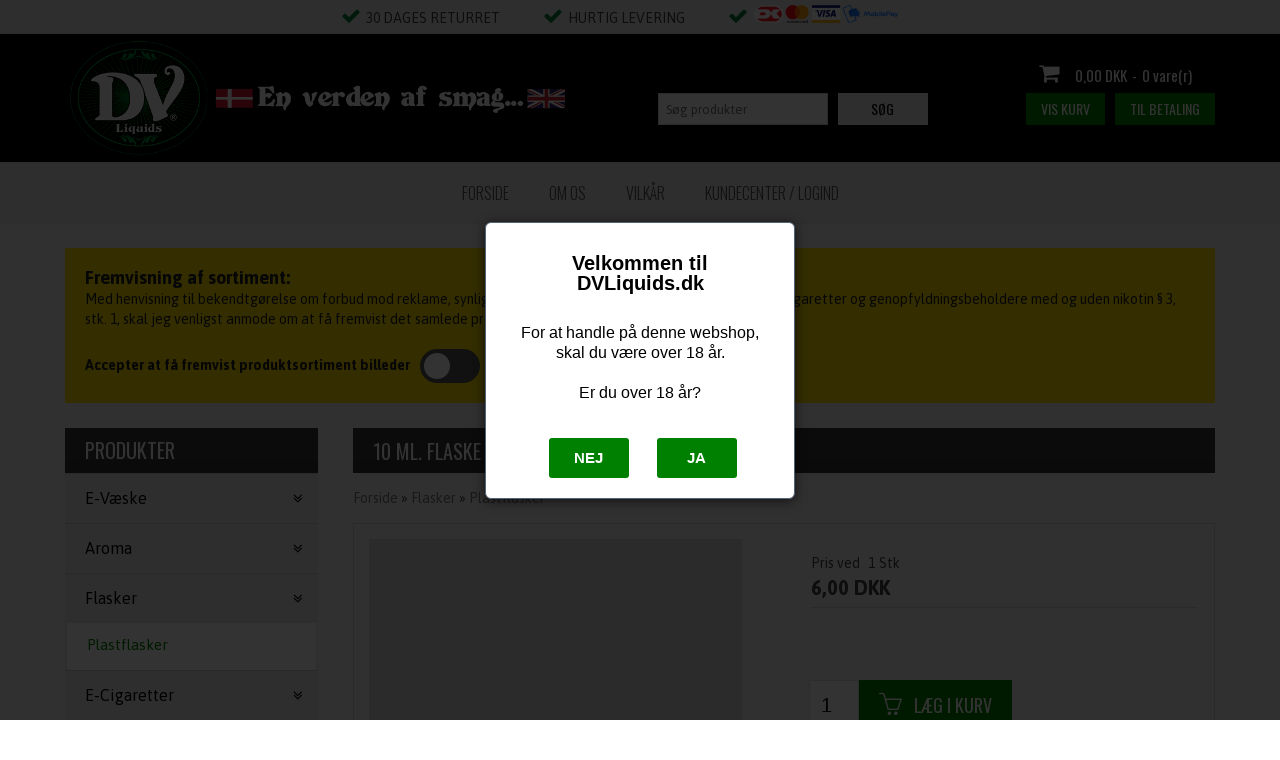

--- FILE ---
content_type: text/html; Charset=UTF-8
request_url: https://www.dvliquids.dk/shop/10-ml-flaske-827p.html
body_size: 11184
content:
<!DOCTYPE html>
<html lang='da' class="webshop-html" xmlns:fb="http://ogp.me/ns/fb#">
<head>
<title>10 ml. Flaske PET</title>
<link rel="icon" type="image/x-icon" href="/images/Faviconwebshop2.png">
    <meta http-equiv="Content-Type" content="text/html;charset=UTF-8" />
    <meta name="generator" content="DanDomain Webshop" />
    <link rel="canonical" href="https://www.dvliquids.dk/shop/10-ml-flaske-827p.html"/>
    <link rel="preload" as="image" href="/images/1485902-1.jpg" />
    <link rel="image_src" href="https://www.dvliquids.dk/images/1485902-1.jpg" />
    <meta property="og:title" content="10 ml. Flaske PET"/>
    <meta property="og:url" content="https://www.dvliquids.dk/shop/10-ml-flaske-827p.html"/>
    <meta property="og:image" content="https://www.dvliquids.dk/images/1485902-1.jpg"/>
    <meta name="thumbnail" content="https://www.dvliquids.dk/images/1485902-1.jpg" />
    <meta name="description" content="10ml. PET fl">
<meta name="trustpilot-one-time-domain-verification-id" content="vFARzseo9TUB73ImoAKP63sTOoyC9OtykZd9HDK0"/>
    <meta http-equiv="Page-Enter" content="blendTrans(Duration=0)">
    <meta http-equiv="Page-Exit" content="blendTrans(Duration=0)">
    <meta http-equiv="imagetoolbar" content="no">
    <link href="/shop/frontend/public/css/webshop.css?v=8.117.5220" rel="stylesheet" type="text/css">
    <script type="text/javascript">
        var UsesOwnDoctype = true
        var LanguageID = '26';
        var ReloadBasket = '';
        var MaxBuyMsg = 'Antal må ikke være større end';
        var MinBuyMsg = 'Antal må ikke være mindre end';
        var SelectVarMsg = 'Vælg variant før køb';
        var ProductNumber = '560';
        var ProductVariantMasterID = '';
        var Keyword = '';
        var SelectVarTxt = 'Vælg variant';
        var ShowBasketUrl = '/shop/showbasket.html';
        var CurrencyReturnUrl = '/shop/10-ml-flaske-827p.html';
        var ReqVariantSelect = 'true';
        var EnablePicProtect = true;
        var PicprotectMsg = '(c) Copyright';
        var AddedToBasketMessageTriggered = false;
        var CookiePolicy = {"cookiesRequireConsent":false,"allowTrackingCookies":true,"allowStatisticsCookies":true,"allowFunctionalCookies":true};
        setInterval(function(){SilentAjaxGetRequest(location.href);},900000);
    </script>
<script>
window.dataLayer = window.dataLayer || [];
function gtag(){dataLayer.push(arguments);}
gtag('consent', 'default', {
'ad_storage': 'denied',
'analytics_storage': 'denied',
'ad_user_data': 'denied',
'ad_personalization': 'denied',
'personalization_storage': 'denied',
'functionality_storage': 'denied',
'security_storage': 'granted'
});
</script>

<script src="https://www.googletagmanager.com/gtag/js?id=UA-164508685-1" class="shop-native-gtag-script" async ></script>
<script>
window.dataLayer = window.dataLayer || [];
function gtag(){dataLayer.push(arguments);}
gtag('js', new Date());
gtag('config', 'UA-164508685-1', { 'anonymize_ip': true });
gtag('set', 'ads_data_redaction', true);
</script>
    <script type="text/javascript" src="/shop/frontend/public/js/webshop.all.min.js?v=8.117.5220"></script>

<link rel="icon" type="image/gif" href="/images/skins/clean/fednok.png">

<meta charset="utf-8" />
<meta name="viewport" content="initial-scale=1.0, maximum-scale=1.0, user-scalable=0">
<link rel="stylesheet" href="https://maxcdn.bootstrapcdn.com/font-awesome/4.3.0/css/font-awesome.min.css">
<link rel="stylesheet" href="/images/skins/classic/dk/css/fonts/simple-line-icons.css">
<link href='https://fonts.googleapis.com/css?family=Asap:400,700,400italic|Oswald:400,300,700,500' rel='stylesheet' type='text/css'>
<link rel="stylesheet" href="/images/skins/classic/dk/css/slick.css?v=2" />
<link rel="stylesheet" href="/images/skins/classic/dk/css/classic_new.css?v=07012020-18" />
<script src="/images/skins/classic/dk/css/modernizr-latest.js"></script>
<script src="/images/skins/classic/dk/css/jquery.ui.touch-punch.min.js"></script>
<script src="/images/skins/classic/dk/css/slick.min.js"></script>
<!--[if lt IE 9]><script language="javascript" type="text/javascript" src="//html5shim.googlecode.com/svn/trunk/html5.js"></script><![endif]-->
<script>
	var basketTxt = "Hvis du handler varer for %%ShopMoreAmount%% kr. mere, får du fragtfri levering til pakkeshop!";
	var basketOkTxt = "Du får fragtfri levering!";
	var ShippingLimit = "1000";
  	var emailQuestionTo = "cj@mvapers.dk";
</script>
<style>
  #SignUpNewsLetter .tilmeld_nyhedsbrev {
background: #21a00d !important;
}
</style>
<style>
#ShowBasketHolder .ShowBasketEbadgeTxt {
    background-color: #21a00d !important;
}
</style>
<script>shopIdentifier = "5757248";ddAppsBaseUrl = "https://youwe.space/ddapps/";var mailchimp_lightScriptUrl = "https://youwe.space/ddapps/apps/mailchimp_light/js/mailchimp_light.js";if(window.location.host === "pay.dandomain.dk") {embeddingScriptUrl = "https://pay.dandomain.dk/proxy.aspx?MerchantNumber=" + shopIdentifier + "&tunnelurl=" + mailchimp_lightScriptUrl;}$.ajax({url: mailchimp_lightScriptUrl,timeout: 2000,contentType: "application/x-www-form-urlencoded; charset=ISO-8859-1",dataType: "script"});</script>
</head>


<body class="webshop-productinfo webshop-body">

<div class="ShopMainLayOutTable Wrapper product">
	<div class="Page">
      <div class="Top-Container">
        <div class="Container">
          <div class="Row">
            <div class="Col">
              <div class="TopUSP">
                  <!-- [ [TopFrame] ]-->
                  <span class="fas-check">30 DAGES RETURRET</span>
                  <span class="fas-check">HURTIG LEVERING</span>
                  <span class="fas-check"><img src="/images/betalingskort-dankort-mastercard-visa-mobilepay-4.png" height="18"></span>
              </div>
            </div>
          </div>
        </div>
      </div>      
      <div class="Header-Container">
        <div class="Container">
          <div class="Row">
            <div class="Col">
              <div class="Top_row">
                <div class="TopMenu"><span class="TopMenuLinks"></span></div>
                <div class="TopBasket"><span class="TopBasketPrice"><span class="TopBasketTotalPrice">0,00</span> <span class="TopBasketCurrency">DKK</span></span><div class="TopBasketInner">
<div class="TopBasketTotal"><span class="fa fa-shopping-cart"> </span><span class="TopBasketTotalValue">0,00 DKK</span>-<span class="TopBasketTotalTxt">0 vare(r)</span></div>
<div class="TopBasketLink"><a href="/shop/showbasket.html">Vis kurv</a></div>
<div class="TopBasketLinkCheckout"><a href="/shop/checkout.html">Til betaling</a></div>
</div>
<div class="ClearLine"></div>
<div class="cart-fees"></div>
</div>

                <div class="top-search"><i class="fa fa-search"></i></div>
                <div class="ClearLine"></div>
               </div>  
              <a href="/shop/frontpage.html" class="Logo"><img border="0" class="WebShopSkinLogo" src="/images/forsidelogo.png"></a>
              <div class="ClearLine"></div>
            </div>
          </div>
        </div>
      </div>
      <div class="TopMenu-Container">
        <div class="Container">
          <div class="Row">
            <div class="Col">
	          <ul class="TopMenu_MenuItems"><li class="TopMenu_MenuItem TopMenu_MenuItem_Idle"><a class="Link_Topmenu Link_Idle_Topmenu" href="/">Forside</a></li><li class="TopMenu_MenuItem TopMenu_MenuItem_External"><a class="Link_Topmenu Link_External_Topmenu" href='/shop/profile.html' target=''>Om Os</a></li><li class="TopMenu_MenuItem TopMenu_MenuItem_Idle"><a class="Link_Topmenu Link_Idle_Topmenu" href="/shop/terms.html">Vilkår</a></li><li class="TopMenu_MenuItem TopMenu_MenuItem_Idle"><a class="Link_Topmenu Link_Idle_Topmenu" href="/shop/customer.html">Kundecenter / Logind</a></li></ul>
            </div>
          </div>
        </div>
      </div>      
      <div class="Main-Container">
        <div class="Container">
          <div class="Row">
            <div class="Col">
              <div class="TopBreadcrumb">
                <div class="Search_Form">
                  <form id="Search_Form" method="POST" action="search-1.html">
                    <input type="hidden" name="InitSearch" value="1">
                    <input type="text" name="Keyword" class="SearchField_SearchPage" value="" autocomplete="off" placeholder="Søg produkter">
                    <button type="submit" name="Search" class="SubmitButton_SearchPage"><strong><i class="fa fa-search"></i><span class="SubmitButton_SearchPageTxt">SØG</span></strong></button>
                  </form>
              	</div>
              </div>
              <div class="alerterBox"><div class="alerterBoxContent">
  <strong style="font-size:18px;">Fremvisning af sortiment:</strong><br/>
  Med henvisning til bekendtgørelse om forbud mod reklame, synlig anbringelse og fremvisning m.v. af elektroniske cigaretter og genopfyldningsbeholdere med og uden nikotin § 3, stk. 1, skal jeg venligst anmode om at få fremvist det samlede produktsortiment.
  <br/><br/>
  <strong>Accepter at få fremvist produktsortiment billeder</strong>
  <label class="alterterBoxswitch">
    <input id="Acceptonoff" onclick="acceptFunction()" type="checkbox">
    <span class="fslider fround"></span>
  </label>
</div>
<script>
  function CheckCookie(name) {var nameEQ = name + "=";var ca = document.cookie.split(';');for(var i=0;i < ca.length;i++) {var c = ca[i];while (c.charAt(0)==' ') c = c.substring(1,c.length);if (c.indexOf(nameEQ) == 0) return c.substring(nameEQ.length,c.length);}return null;}
  if (CheckCookie('pics')=='on') {
    $('body').addClass('acceptedOn');
    $('input#Acceptonoff').prop('checked', true);
  }
</script></div>
              <div class="ProductMenu"><div id="ProductmenuContainer_DIV" class="ProductmenuContainer_DIV"><span class="Heading_Productmenu Heading_ProductMenu">Produkter<br></span><style type="text/css">.ProductMenu_MenuItemBold{font-weight:bold;}</style><ul id="ProductMenu_List"><li class="RootCategory_Productmenu has-dropdown"><a href="/shop/e-vaeske-3s1.html" class="CategoryLink0_Productmenu Deactiv_Productmenu Deactiv_ProductMenu" title="E-Væske"><span class="ProductMenu_MenuItemBold">E-Væske</span></a><ul class="dropdown"><li class="SubCategory1_Productmenu"><a href="/shop/ryst-nyd-kits-49c1.html" class="CategoryLink1_Productmenu Deactiv_Productmenu Deactiv_ProductMenu" title="Ryst & Nyd Kits 50 ml.">- Ryst & Nyd Kits 50 ml.</a></li><li class="SubCategory1_Productmenu"><a href="/shop/nikotin-boost-52c1.html" class="CategoryLink1_Productmenu Deactiv_Productmenu Deactiv_ProductMenu" title="Nikotin Boost">- Nikotin Boost</a></li><li class="SubCategory1_Productmenu has-dropdown"><a href="/shop/nikotinbasekit-90s1.html" class="CategoryLink1_Productmenu Deactiv_Productmenu Deactiv_ProductMenu" title="Nikotinbasekit"><span class="ProductMenu_MenuItemBold">Nikotinbasekit</span></a><ul class="dropdown"><li class="SubCategory2_Productmenu"><a href="/shop/nikotinbasekit-500-ml-70c1.html" class="CategoryLink2_Productmenu Deactiv_Productmenu Deactiv_ProductMenu" title="Nikotinbasekit 500 ml.">- Nikotinbasekit 500 ml.</a></li><li class="SubCategory2_Productmenu"><a href="/shop/nikotinbasekit-1000-ml-71c1.html" class="CategoryLink2_Productmenu Deactiv_Productmenu Deactiv_ProductMenu" title="Nikotinbasekit 1000 ml.">- Nikotinbasekit 1000 ml.</a></li></ul></li><li class="SubCategory1_Productmenu"><a href="/shop/baser-50c1.html" class="CategoryLink1_Productmenu Deactiv_Productmenu Deactiv_ProductMenu" title="Baser">- Baser</a></li></ul></li><li class="RootCategory_Productmenu has-dropdown"><a href="/shop/aroma-12s1.html" class="CategoryLink0_Productmenu Deactiv_Productmenu Deactiv_ProductMenu" title="Aroma"><span class="ProductMenu_MenuItemBold">Aroma</span></a><ul class="dropdown"><li class="SubCategory1_Productmenu has-dropdown"><a href="/shop/dv-liquids-101s1.html" class="CategoryLink1_Productmenu Deactiv_Productmenu Deactiv_ProductMenu" title="DV Liquids®"><span class="ProductMenu_MenuItemBold">DV Liquids®</span></a><ul class="dropdown"><li class="SubCategory2_Productmenu"><a href="/shop/menthol-23c1.html" class="CategoryLink2_Productmenu Deactiv_Productmenu Deactiv_ProductMenu" title="Menthol">- Menthol</a></li><li class="SubCategory2_Productmenu"><a href="/shop/tobacco-24c1.html" class="CategoryLink2_Productmenu Deactiv_Productmenu Deactiv_ProductMenu" title="Tobacco">- Tobacco</a></li></ul></li><li class="SubCategory1_Productmenu"><a href="/shop/m-flavours%e2%84%a2-22c1.html" class="CategoryLink1_Productmenu Deactiv_Productmenu Deactiv_ProductMenu" title="M-Flavours™">- M-Flavours™</a></li></ul></li><li class="RootCategory_Productmenu has-dropdown"><a href="/shop/flasker-89s1.html" class="CategoryLink0_Productmenu Deactiv_Productmenu Deactiv_ProductMenu" title="Flasker"><span class="ProductMenu_MenuItemBold">Flasker</span></a><ul class="dropdown"><li class="SubCategory1_Productmenu active"><a name="ActiveCategory_A" ID="ActiveCategory_A"></a><a href="/shop/plastflasker-54c1.html" class="CategoryLink1_Productmenu Activ_Productmenu Activ_ProductMenu" title="Plastflasker">- Plastflasker</a></li></ul></li><li class="RootCategory_Productmenu has-dropdown"><a href="/shop/e-cigaretter-80s1.html" class="CategoryLink0_Productmenu Deactiv_Productmenu Deactiv_ProductMenu" title="E-Cigaretter"><span class="ProductMenu_MenuItemBold">E-Cigaretter</span></a><ul class="dropdown"><li class="SubCategory1_Productmenu"><a href="/shop/kits-82c1.html" class="CategoryLink1_Productmenu Deactiv_Productmenu Deactiv_ProductMenu" title="Kits">-Kits</a></li><li class="SubCategory1_Productmenu"><a href="/shop/tanke-83c1.html" class="CategoryLink1_Productmenu Deactiv_Productmenu Deactiv_ProductMenu" title="Tanke">-Tanke</a></li><li class="SubCategory1_Productmenu"><a href="/shop/mods-94c1.html" class="CategoryLink1_Productmenu Deactiv_Productmenu Deactiv_ProductMenu" title="Mods">-Mods</a></li><li class="SubCategory1_Productmenu"><a href="/shop/coils-84c1.html" class="CategoryLink1_Productmenu Deactiv_Productmenu Deactiv_ProductMenu" title="Coils">-Coils</a></li><li class="SubCategory1_Productmenu"><a href="/shop/tilbehoer-og-glas-91c1.html" class="CategoryLink1_Productmenu Deactiv_Productmenu Deactiv_ProductMenu" title="Tilbehør og glas">-Tilbehør og glas</a></li></ul></li><li class="RootCategory_Productmenu has-dropdown"><a href="/shop/batterier-lader-85s1.html" class="CategoryLink0_Productmenu Deactiv_Productmenu Deactiv_ProductMenu" title="Batterier & Lader"><span class="ProductMenu_MenuItemBold">Batterier & Lader</span></a><ul class="dropdown"><li class="SubCategory1_Productmenu"><a href="/shop/batterier-86c1.html" class="CategoryLink1_Productmenu Deactiv_Productmenu Deactiv_ProductMenu" title="Batterier">-Batterier</a></li><li class="SubCategory1_Productmenu"><a href="/shop/batterikasser-87c1.html" class="CategoryLink1_Productmenu Deactiv_Productmenu Deactiv_ProductMenu" title="Batterikasser">-Batterikasser</a></li><li class="SubCategory1_Productmenu"><a href="/shop/opladere-88c1.html" class="CategoryLink1_Productmenu Deactiv_Productmenu Deactiv_ProductMenu" title="Opladere">-Opladere</a></li></ul></li></ul><!--<CategoryStructure></CategoryStructure>-->
<!--Loaded from disk cache--></div><input type="hidden" value="85" id="RootCatagory"><!--categories loaded in: 31ms-->
                <div id="CustumerService">
                  <span class="Header">Kundeservice</span>
                  <form accept-charset="UTF-8" method="post" action="//scripts.dandomain.dk/formMail.asp" class="CustumerServiceForm">
                    <input type="hidden" value="#" name="DToMail">
                    <input type="hidden" value="Shop ejer" name="DToName">
                    <input type="hidden" value="Kundeservice kontaktformular" name="DMailSubject">
                    <input type="hidden" name="DSortFields" value="Message">
                    <input type="hidden" name="DSuccess_URL" value="/shop/frontpage.html"> 
                    <input class="input" type="text" placeholder="Skriv dit navn" name="DFromName" required="">
                    <input class="input" type="email" placeholder="Skriv din e-mail" name="DFromMail" required="">
                    <textarea class="textarea" placeholder="Indtast din besked" name="Message" required=""></textarea>
                    <div>Vi besvarer normalt alle henvendelser indenfor max. 24 timer.</div>
                    <input type="submit" value="Send besked">
                  </form>
                </div>
              </div>
              <div class="ContentContainer_DIV Container-Content" id="ContentContainer_DIV">
                <div id="Content"><div itemscope itemtype="https://schema.org/Product">
<meta itemprop="sku" content="560"/>
<meta itemprop="itemCondition" content="https://schema.org/NewCondition" />
<div itemprop="shippingDetails" itemtype="https://schema.org/OfferShippingDetails" itemscope>
<div itemprop="shippingRate" itemtype="https://schema.org/MonetaryAmount" itemscope>
<meta itemprop="value" content="0.00" />
<meta itemprop="currency" content="DKK" />
</div>
</div>
<FORM METHOD="POST" NAME="myform" class="product-details-buy-form" OnSubmit="return BuyProduct(this,'1','0','False');" ACTION="/shop/basket.asp"><INPUT TYPE="hidden" NAME="VerticalScrollPos" VALUE=""><INPUT TYPE="hidden" NAME="BuyReturnUrl" VALUE="/shop/10-ml-flaske-827p.html"><INPUT TYPE="hidden" NAME="Add" VALUE="1"><INPUT TYPE="HIDDEN" NAME="ProductID" VALUE="560"><div id="ProductCardTemplate">
<h1><SPAN CLASS="Description_Productinfo" itemprop="name">10 ml. Flaske PET</SPAN></h1>
<div class="ProductCardBreadCrumb">
<TABLE width="100%" border="0" cellpadding="0" cellspacing="0">
<TR>
<TD CLASS="BreadCrumb_ProductInfo BreadCrumb_Productinfo"><span itemscope itemtype="https://schema.org/BreadcrumbList"><a href="frontpage.html">Forside</a> » <span itemprop="itemListElement" itemscope itemtype="https://schema.org/ListItem"><a class="BreadCrumbLink" href="/shop/flasker-89s1.html" itemprop="item"><span itemprop="name">Flasker</span></a><meta itemprop="position" content="1" /></span> » <span itemprop="itemListElement" itemscope itemtype="https://schema.org/ListItem"><a class="BreadCrumbLink_Active" href="/shop/plastflasker-54c1.html" itemprop="item"><span itemprop="name">Plastflasker</span></a><meta itemprop="position" content="2" /></span></span><BR><BR></TD>
</TR>
</TABLE>
</div>
<div class="ProductCardBorder">
<div class="ProductCardLeft">
<div class="ProdCardImageCanvasHolder">
<div class="ProdCardImageCanvas overlayBlock"><script type="text/javascript" src="/shop/frontend/public/js/fancybox.min.js?version=356"></script><script type="text/javascript">
		$(document).ready(function() {

		setTimeout(() => {

		$(".Thumbnail_Productinfo_FancyBox").fancybox(
		{
		buttons: [
		"zoom",
		"slideShow"
		
            ,"close"
            ]
            
              ,arrows: false
            
              ,protect : true
            
            ,afterShow:function(instance,slide){
              $('.fancybox-image').css('border', '10px solid #ffffff');
              if($('.fancybox-image').css('cursor')!='zoom-in'){
                $('.fancybox-image').css('box-sizing', 'content-box');
              }
              else{
                $('.fancybox-image').css('box-sizing', 'border-box');
              }
            }
            ,beforeClose:function(instance,slide){
              $('.fancybox-image').css('border', '0px');
              $('.fancybox-image').css('box-sizing', 'border-box');
            }
            ,afterLoad:function(instance,slide){
              if($('.fancybox-image').css('cursor')!='zoom-in'){
                $('.fancybox-image').css('box-sizing', 'content-box');
              }
              else{
                $('.fancybox-image').css('box-sizing', 'border-box');
              }
				if(slide.$image != null){
					slide.$image.attr('alt', slide.opts.$orig.find('img').attr('alt'));
				}

            }
          }
        );

		}, 100);


      });
    </script><div>
<div id="Productinfo_Fancybox_Image_DIV"><a class="Thumbnail_Productinfo_FancyBox" id="Image_Productinfo_FancyBox" data-fancybox="gallery" href="/images/1485902-1-p.jpg" rel="Thumbnail_Productinfo_FancyBox_Gallery" title="10 ml. Flaske PET" data-caption="10 ml. Flaske PET"><img itemprop="image" class="ProductInfo_Fancybox_IMG" id="ProductInfo_Fancybox_IMG" src="/images/1485902-1.jpg" alt="10 ml. Flaske PET"></a></div>
</div><span class="ProdCardSpecielOfferImage"></span><span class="ProdCardNewsImage"></span></div>
</div>
<div class="ProdCardImageSelector responsiveSlide overlayBlock"></div>
</div>
<div class="ProductCardRight">
<div class="ProductCardPrice">
<div itemscope="" itemtype="https://schema.org/Offer" itemprop="offers">
<link itemprop="availability" href="https://schema.org/InStock">
<META itemprop="priceCurrency" content="DKK">
<META itemprop="url" content="https://www.dvliquids.dk/shop/10-ml-flaske-827p.html">
<META itemprop="priceValidUntil" content="">
<TABLE BORDER="0" WIDTH="100%" CELLPADDING="2" CELLSPACING="0"><tr class="Price_ProductInfo_TR Price_Productinfo_TR"><td class="PriceText_ProductInfo_TD PriceText_Productinfo_TD" width="0"><span class="PriceText_ProductInfo_SPAN PriceText_Productinfo_SPAN"><nobr>Pris ved</nobr> </span></td><td class="PriceAmount_ProductInfo_TD PriceAmount_Productinfo_TD" align="right" width="0"><span class="PriceAmount_ProductInfo_SPAN PriceAmount_Productinfo_SPAN"><nobr>1</nobr></span></td><td class="PriceUnit_ProductInfo_TD PriceUnit_Productinfo_TD" align="right" width="0"><span class="PriceUnit_ProductInfo_SPAN PriceUnit_Productinfo_SPAN"><nobr>Stk</nobr></span></td><td class="PriceBefore_ProductInfo_TD PriceBefore_Productinfo_TD" width="0"> </td><td class="Price_ProductInfo Price_Productinfo" width="100%"><b><span class="Price_Productinfo Price_ProductInfo"  itemprop="price" content="6.00" data-unitprice="6.00">6,00 DKK</b></span></td></tr><tr class="PriceDevider_ProductInfo_TR PriceDevider_Productinfo_TR"><td colspan="5"><HR SIZE="1" NOSHADE class="TableLines_ProductInfo TableLines_Productinfo"></td></tr></TABLE></div><br></div>
<h2></h2>
<div class="ProductCardSocials"></div>
<div class="ProductCardVariants"><SCRIPT LANGUAGE="Javascript">
    var avNumVariants =  0;
    var svNumVariants =  0;
    var loaded = false;
    
    if (avNumVariants > 0) {
    avInitialize();
    avSelect('560');
    }
    loaded = true;
    </SCRIPT></div>
<div class="ProductCardBuy">
<div id="BUYSECTION">
<div class="amountWrapper"><span class="amountWrapperHeadline">Antal</span><INPUT ID="amount" TYPE="number" CLASS="TextInputField_ProductInfo TextInputField_Productinfo" NAME="AMOUNT" min="1" SIZE="3" MAXLENGTH="6" VALUE="1"></div>
<div class="buyWrapper"><span class="buyWrapperHeadline">Køb</span><INPUT TYPE="IMAGE" BORDER="0" SRC="/images/skins/classic/dk/images/transparent.png"></div>
</div>
</div>
<div class="ClearLine"></div>
<div class="ProductCardExtra"><span class="ProductNumber"><SPAN CLASS="Description_Productinfo" itemprop="productid">560</SPAN></span><span class="VendorNumber"></span><span class="Weight"></span><span class="StockMessage"><SPAN CLASS="Description_Productinfo">På lager </SPAN></span><span class="ExpectedDeliveryTime"><SPAN CLASS="Description_Productinfo">Lev. 1-3 dage</SPAN></span></div>
</div>
<div class="ClearLine"></div>
<div id="ProdCardDescTabs">
<div id="tabs">
<div class="active" id="Beskrivelse">
					Om produktet
				</div>
<div id="Questions">
					Spørg os
				</div>
<div id="Anmeldelser">
					Anmeldelser
				</div>
</div>
<div id="tabContent">
<div id="BeskrivelseShow">
<DIV CLASS="Description_Productinfo" itemprop="description"><p><span style="font-family:arial,helvetica,sans-serif;"><span style="font-size: 16px;">10ml. PET flaske.</span></span></p>
</DIV><DIV CLASS="Description_Productinfo"></DIV>
</div>
<div id="QuestionsShow">
<div class="ProdCardQuestionsProduct">
<h3>Har du spørgsmål til denne vare?</h3><input class="ProdCardQuestionsProductCustName" placeholder="Skriv dit navn" type="text" value=""><input class="ProdCardQuestionsProductCustEmail" placeholder="Skriv din e-mail" type="text" value=""><textarea class="ProdCardQuestionsProductCustQuestion" placeholder="Skriv dit spørgsmål"></textarea><div class="ProdCardQuestionsProductResponsTxt">
							Vi svarer så hurtigt vi kan. På alle hverdage kan du forvente svar indenfor 24 timer.
						</div><input class="ProdCardQuestionsProductSendBtn" onclick="SendProductQuestionForm();" type="button" value="Send"></div>
</div>
<div id="AnmeldelserShow">
<div id="ProductInfo_Reviews" style="padding-top:0px;padding-bottom:10px;">
<div id="ProductInfo_ReviewHeadline"><a href="javascript:showReviewDialogResponsive(827, '')"></a></div>
<div class="ProductInfo_NoReviews"></div>
</div>
</div>
</div>
</div>
</div>
<div class="ProdCardRelatedText"></div>
<div class="ClearLine"></div>
<div class="ProdCardOtherCustText">Kunder købte også</div>
<div class="ClearLine"></div>
<div class="CustomersAlsoBought_Custom_DIV"><div><div class="ProductListHolder">
<div class="ProductListImage overlayBlock"><A class="Related_ImageLink_ProductInfo Related_ImageLink_Productinfo" onclick="gtag('event', 'select_content', {'content_type':'product','items': [{'id': '122-5 x 10 ml.','google_business_vertical': 'retail','name': 'Frostbite','price': 275.00,'list_position': 1,'list_name': 'customersalsobought','category': 'Menthol'}]});" href="/shop/frostbite-688p.html"><IMG BORDER="0" src="/images/Frostbite-Flaske-r.png" alt="Frostbite" id="ProductInfo-customersbought_688"></A><span class="SpecialOfferImage"></span><span class="ProductListNewsImage"></span></div>
<h3><A onclick="gtag('event', 'select_content', {'content_type':'product','items': [{'id': '122-5 x 10 ml.','google_business_vertical': 'retail','name': 'Frostbite','price': 275.00,'list_position': 1,'list_name': 'customersalsobought','category': 'Menthol'}]});" href="/shop/frostbite-688p.html"><span class="RelatedProdName">Frostbite</span></A></h3>
<div class="ProductListShortDescription"></div>
<div class="ProductListBottom">
<div class="ProductListProductPrice">275,00<span class="ProductListProductPriceCurrency">DKK</span></div>
<div class="ProductListProductActions">
<div class="ProductListProductActionsInner"><span class="ProductListInfoButton"><A href="/shop/frostbite-688p.html"><IMG class="Related_InfoButton_IMG" BORDER="0" src="/images/skins/classic/dk/images/transparent.png"></A></span><INPUT TYPE="TEXT" CLASS="TextInputField_ProductInfo" SIZE="3" MAXLENGTH="6" VALUE="1" ID="AmountRelated_122-5 x 10 ml."><span class="ProductListBuyButton"><IMAGE class="Related_BuyButton_IMG" STYLE="cursor:pointer;" BORDER="0" onclick="BuyRelatedProductCustom('122-5 x 10 ml.','1','0')" SRC="/images/skins/classic/dk/images/transparent.png"></IMAGE></span><div class="ClearLine"></div>
</div>
</div>
</div>
<div class="ClearLine"></div>
</div>
</div><div><div class="ProductListHolder">
<div class="ProductListImage overlayBlock"><A class="Related_ImageLink_ProductInfo Related_ImageLink_Productinfo" onclick="gtag('event', 'select_content', {'content_type':'product','items': [{'id': '141','google_business_vertical': 'retail','name': 'Amber Blend','price': 59.00,'list_position': 2,'list_name': 'customersalsobought','category': 'Tobacco'}]});" href="/shop/amber-blend-727p.html"><IMG BORDER="0" src="/images/Amber-Blend-Flaske-r.png" alt="Amber Blend" id="ProductInfo-customersbought_727"></A><span class="SpecialOfferImage"></span><span class="ProductListNewsImage"></span></div>
<h3><A onclick="gtag('event', 'select_content', {'content_type':'product','items': [{'id': '141','google_business_vertical': 'retail','name': 'Amber Blend','price': 59.00,'list_position': 2,'list_name': 'customersalsobought','category': 'Tobacco'}]});" href="/shop/amber-blend-727p.html"><span class="RelatedProdName">Amber Blend</span></A></h3>
<div class="ProductListShortDescription"></div>
<div class="ProductListBottom">
<div class="ProductListProductPrice">59,00<span class="ProductListProductPriceCurrency">DKK</span></div>
<div class="ProductListProductActions">
<div class="ProductListProductActionsInner"><span class="ProductListInfoButton"><A href="/shop/amber-blend-727p.html"><IMG class="Related_InfoButton_IMG" BORDER="0" src="/images/skins/classic/dk/images/transparent.png"></A></span><span class="ProductListBuyButton"><A href="/shop/amber-blend-727p.html"><IMG BORDER="0" class="Related_BuyButton_IMG" src="/images/skins/classic/dk/images/transparent.png"></A></span><div class="ClearLine"></div>
</div>
</div>
</div>
<div class="ClearLine"></div>
</div>
</div><div><div class="ProductListHolder">
<div class="ProductListImage overlayBlock"><A class="Related_ImageLink_ProductInfo Related_ImageLink_Productinfo" onclick="gtag('event', 'select_content', {'content_type':'product','items': [{'id': '151-10 x 10 ml.','google_business_vertical': 'retail','name': 'Tobacco','price': 500.00,'list_position': 3,'list_name': 'customersalsobought','category': 'Tobacco'}]});" href="/shop/tobacco-1342p.html"><IMG BORDER="0" src="/images/Tobacco-Flaske-r.png" alt="Tobacco" id="ProductInfo-customersbought_1342"></A><span class="SpecialOfferImage"></span><span class="ProductListNewsImage"></span></div>
<h3><A onclick="gtag('event', 'select_content', {'content_type':'product','items': [{'id': '151-10 x 10 ml.','google_business_vertical': 'retail','name': 'Tobacco','price': 500.00,'list_position': 3,'list_name': 'customersalsobought','category': 'Tobacco'}]});" href="/shop/tobacco-1342p.html"><span class="RelatedProdName">Tobacco</span></A></h3>
<div class="ProductListShortDescription"></div>
<div class="ProductListBottom">
<div class="ProductListProductPrice">500,00<span class="ProductListProductPriceCurrency">DKK</span></div>
<div class="ProductListProductActions">
<div class="ProductListProductActionsInner"><span class="ProductListInfoButton"><A href="/shop/tobacco-1342p.html"><IMG class="Related_InfoButton_IMG" BORDER="0" src="/images/skins/classic/dk/images/transparent.png"></A></span><INPUT TYPE="TEXT" CLASS="TextInputField_ProductInfo" SIZE="3" MAXLENGTH="6" VALUE="1" ID="AmountRelated_151-10 x 10 ml."><span class="ProductListBuyButton"><IMAGE class="Related_BuyButton_IMG" STYLE="cursor:pointer;" BORDER="0" onclick="BuyRelatedProductCustom('151-10 x 10 ml.','1','0')" SRC="/images/skins/classic/dk/images/transparent.png"></IMAGE></span><div class="ClearLine"></div>
</div>
</div>
</div>
<div class="ClearLine"></div>
</div>
</div></div><script type="application/javascript">gtag('event', 'view_item_list', {"items": [{'id': '122-5 x 10 ml.','google_business_vertical': 'retail','name': 'Frostbite','price': 275.00,'list_position': 1,'list_name': 'customersalsobought','category': 'Menthol'},{'id': '141','google_business_vertical': 'retail','name': 'Amber Blend','price': 59.00,'list_position': 2,'list_name': 'customersalsobought','category': 'Tobacco'},{'id': '151-10 x 10 ml.','google_business_vertical': 'retail','name': 'Tobacco','price': 500.00,'list_position': 3,'list_name': 'customersalsobought','category': 'Tobacco'}]});</script></div><input type="hidden" value="productinfo" name="PostOrigin"></FORM><FORM ID="RelatedBuy_Form" method="post" style="margin:0px;display:none;" ACTION="/shop/basket.asp"><INPUT ID="RelatedAdd" TYPE="hidden" NAME="Add" VALUE="1"><INPUT ID="RelatedProdID" TYPE="hidden" NAME="ProductID" VALUE=""><INPUT ID="RelatedAmount" TYPE="hidden" NAME="amount" VALUE=""><INPUT ID="RelatedMinBuyAmount" TYPE="hidden" VALUE=""><INPUT ID="RelatedMaxBuyAmount" TYPE="hidden" VALUE=""><INPUT TYPE="hidden" NAME="VerticalScrollPos" VALUE=""><INPUT TYPE="hidden" NAME="BuyReturnUrl" VALUE="/shop/10-ml-flaske-827p.html"></FORM><script>function BuyRelatedProductCustom(ProdNumber,MinBuyAmount,MaxBuyAmount){try{var RelatedBuyAmount=document.getElementById('AmountRelated_'+ProdNumber).value}catch(e){var RelatedBuyAmount=MinBuyAmount};document.getElementById('RelatedProdID').value=ProdNumber;document.getElementById('RelatedAmount').value = RelatedBuyAmount;document.getElementById('RelatedMinBuyAmount').value = MinBuyAmount;document.getElementById('RelatedMaxBuyAmount').value = MaxBuyAmount;if (BuyRelatedProduct(document.getElementById('RelatedBuy_Form'),MinBuyAmount,MaxBuyAmount,'False')){document.getElementById('RelatedBuy_Form').submit();}}</script><SCRIPT>$(function(){UpdateBuyControls();});</SCRIPT><script type="text/javascript">AddImageOverlay('','/images/skins/classic/dk/images/transparent.png',0,'20','ProductInfo-related','ProductInfo-related_');
           AddImageOverlay('','/images/skins/classic/dk/images/transparent.png',0,'20','ProductInfo-customersbought','ProductInfo-customersbought_');
        </script><script type="text/javascript">AddImageOverlay('','/shop/graphics/savings_label_small.png',0,'10','ProductInfo-related-savings','ProductInfo-related_','',0,26,9,'#FFFFFF',12);
           AddImageOverlay('','/shop/graphics/savings_label_small.png',0,'10','ProductInfo-related-savings','ProductInfo-customersbought_','',0,26,9,'#FFFFFF',12);
        </script>
</div><script type="application/javascript">gtag('event', 'view_item', {"items": [{'id': '560','google_business_vertical': 'retail','name': '10 ml. Flaske PET','price': 6.00,'category': 'Plastflasker'}]});</script>
<!--Product details loaded in: 416ms--></div>
              </div>
              <div class="ClearLine"></div>
            </div>
          </div>
        </div>
      </div>
      <div class="Footer-Container">
        <div class="Container">
          <div class="Row">
            <div class="Col">          
        	  <!-- [ [BottomFrame] ] -->
              <div class="Footer">
                <div class="Footer-cols-wrapper">
                  <div class="Footer-col Footer-col-ex">
                    <h4>Kontakt</h4>
                    <div class="Footer-col-content">
                      <ul>
                        <li><strong>DVLiquids.dk</strong></li>
                        <li>Hadsundvej 4, 9000 Aalborg</li>
                        <li>Telefon: +45 21139703</li>
                        <li>Man-fre: 11:00 - 17:00</li>
                        <li>CVR: 38366181</li>
                        <li>cj@mvapers.dk</li>   
                      </ul>
                    </div>
                  </div>
                  <div class="Footer-col Footer-col-ex">
                    <h4>Information</h4>
                    <div class="Footer-col-content">
                      <ul>
                        <li><a href="terms.html">Vilkår</a></li>
                        <li><a href="https://dvliquids.dk/shop/profile.html" target="_self">Om os</a></li>
                        <li><a href="https://www.dvliquids.dk/shop/customer.html" target="_self">Kundecenter</a></li> 
                          <img src="/images/dv-liquids-betaling-og-skilt-v4.png" height="90">
                      </ul>
                    </div>
                  </div>
                  <div class="Footer-col Footer-col-ex last">
                    <h4>Aldersgrænse</h4>                    
                    <div class="Footer-col-content">
                      <ul>
                        <img src="/images/SST-E-cigaretter-og-e-vaesker-6.png" height="200">
                      </ul>                        
                      </div>
                  </div>
                  <div class="ClearLine"></div>
                </div>
              </div>
              <!-- -->
            </div>
          </div>
        </div>
      </div>
	</div>
</div>
<script src="/images/skins/classic/dk/css/classic.js?v=07012020-5" type="text/javascript"></script>
<div id="PrintContent_DIV" class="PrintContent_DIV"></div><script type="text/javascript">
$(function(){DetectBrowser();});
</script>
<!--Page loaded in: 753ms-->
<div id="divRememberToBuy" style="display:none"></div>
<div id="ReviewDialog" style="display:none;"></div>
<!--Start of Zendesk Chat Script-->
<script type="text/javascript">
window.$zopim||(function(d,s){var z=$zopim=function(c){z._.push(c)},$=z.s=
d.createElement(s),e=d.getElementsByTagName(s)[0];z.set=function(o){z.set.
_.push(o)};z._=[];z.set._=[];$.async=!0;$.setAttribute("charset","utf-8");
$.src="https://v2.zopim.com/?4vE9r5En1W3avPVPNhUIfFIAtSCMAorn";z.t=+new Date;$.
type="text/javascript";e.parentNode.insertBefore($,e)})(document,"script");
</script>
<!--End of Zendesk Chat Script-->
<script type="text/javascript">$.ajax({type: "POST",url: "/shop/StatInit.asp",data: {SharedSessionId:"DC29014C-66BB-4DC0-87E6-44509A6F1EDF"}});</script>
</body>

</html>

--- FILE ---
content_type: text/css
request_url: https://www.dvliquids.dk/images/skins/classic/dk/css/classic_new.css?v=07012020-18
body_size: 34848
content:
/* ShopSnedkeren 2017 - Classic Premium */

.ClearLine {clear:both;}
.HideProdmenu {display:none;}
.HideThis {display:none;}
/*! normalize.css 2012-07-07T09:50 UTC - http://github.com/necolas/normalize.css */

/* =============================================================================
   HTML5 display definitions
   ========================================================================== */

/*
 * Corrects `block` display not defined in IE6/7/8/9 & FF3.
 */

article,
aside,
details,
figcaption,
figure,
footer,
header,
hgroup,
nav,
section,
summary {
    display: block;
}

/*
 * Corrects `inline-block` display not defined in IE6/7/8/9 & FF3.
 */

audio,
canvas,
video {
    display: inline-block;
    *display: inline;
    *zoom: 1;
}

/*
 * Prevents modern browsers from displaying `audio` without controls.
 * Remove excess height in iOS5 devices.
 */

audio:not([controls]) {
    display: none;
    height: 0;
}

/*
 * Addresses styling for `hidden` attribute not present in IE7/8/9, FF3, S4.
 * Known issue: no IE6 support.
 */

[hidden] {
    display: none;
}


/* =============================================================================
   Base
   ========================================================================== */

/*
 * 1. Corrects text resizing oddly in IE6/7 when body `font-size` is set using
 *    `em` units.
 * 2. Prevents iOS text size adjust after orientation change, without disabling
 *    user zoom.
 */

html {
    font-size: 100%; /* 1 */
    -webkit-text-size-adjust: 100%; /* 2 */
    -ms-text-size-adjust: 100%; /* 2 */
}

/*
 * Addresses `font-family` inconsistency between `textarea` and other form
 * elements.
 */

html,
button,
input,
select,
textarea {
    /*font-family: sans-serif;*/
	font-family: Arial,Helvetica,sans-serif;
}

/*
 * Addresses margins handled incorrectly in IE6/7.
 */

body {
    margin: 0;
}


/* =============================================================================
   Links
   ========================================================================== */

/*
 * Addresses `outline` inconsistency between Chrome and other browsers.
 */

a:focus {
    outline: thin dotted;
}

/*
 * Improves readability when focused and also mouse hovered in all browsers.
 * people.opera.com/patrickl/experiments/keyboard/test
 */

a:active,
a:hover {
    outline: 0;
}


/* =============================================================================
   Typography
   ========================================================================== */

/*
 * Addresses font sizes and margins set differently in IE6/7.
 * Addresses font sizes within `section` and `article` in FF4+, Chrome, S5.
 */

h1 {
    font-size: 2em;
    margin: 0.67em 0;
}

h2 {
    font-size: 1.5em;
    margin: 0.83em 0;
}

h3 {
    font-size: 1.17em;
    margin: 1em 0;
}

h4 {
    font-size: 1em;
    margin: 1.33em 0;
}

h5 {
    font-size: 0.83em;
    margin: 1.67em 0;
}

h6 {
    font-size: 0.75em;
    margin: 2.33em 0;
}

/*
 * Addresses styling not present in IE7/8/9, S5, Chrome.
 */

abbr[title] {
    border-bottom: 1px dotted;
}

/*
 * Addresses style set to `bolder` in FF3+, S4/5, Chrome.
 */

b,
strong {
    font-weight: bold;
}

blockquote {
    margin: 1em 40px;
}

/*
 * Addresses styling not present in S5, Chrome.
 */

dfn {
    font-style: italic;
}

/*
 * Addresses styling not present in IE6/7/8/9.
 */

mark {
    background: #ff0;
    color: #000;
}

/*
 * Addresses margins set differently in IE6/7.
 */

p,
pre {
    margin: 1em 0;
}

/*
 * Corrects font family set oddly in IE6, S4/5, Chrome.
 * en.wikipedia.org/wiki/User:Davidgothberg/Test59
 */

code,
kbd,
pre,
samp {
    font-family: monospace, serif;
    _font-family: 'courier new', monospace;
    font-size: 1em;
}

/*
 * Improves readability of pre-formatted text in all browsers.
 */

pre {
    white-space: pre;
    white-space: pre-wrap;
    word-wrap: break-word;
}

/*
 * Addresses CSS quotes not supported in IE6/7.
 */

q {
    quotes: none;
}

/*
 * Addresses `quotes` property not supported in S4.
 */

q:before,
q:after {
    content: '';
    content: none;
}

small {
    font-size: 75%;
}

/*
 * Prevents `sub` and `sup` affecting `line-height` in all browsers.
 * gist.github.com/413930
 */

sub,
sup {
    font-size: 75%;
    line-height: 0;
    position: relative;
    vertical-align: baseline;
}

sup {
    top: -0.5em;
}

sub {
    bottom: -0.25em;
}


/* =============================================================================
   Lists
   ========================================================================== */

/*
 * Addresses margins set differently in IE6/7.
 */

dl,
menu,
ol,
ul {
    margin: 1em 0;
}

dd {
    margin: 0 0 0 40px;
}

/*
 * Addresses paddings set differently in IE6/7.
 */

menu,
ol,
ul {
    padding: 0 0 0 40px;
}

/*
 * Corrects list images handled incorrectly in IE7.
 */

nav ul,
nav ol {
    list-style: none;
    list-style-image: none;
}


/* =============================================================================
   Embedded content
   ========================================================================== */

/*
 * 1. Removes border when inside `a` element in IE6/7/8/9, FF3.
 * 2. Improves image quality when scaled in IE7.
 *    code.flickr.com/blog/2008/11/12/on-ui-quality-the-little-things-client-side-image-resizing/
 */

img {
    border: 0; /* 1 */
    /*-ms-interpolation-mode: bicubic;  2 */
	max-width:100%;
}

/*
 * Corrects overflow displayed oddly in IE9.
 */

svg:not(:root) {
    overflow: hidden;
}


/* =============================================================================
   Figures
   ========================================================================== */

/*
 * Addresses margin not present in IE6/7/8/9, S5, O11.
 */

figure {
    margin: 0;
}


/* =============================================================================
   Forms
   ========================================================================== */

/*
 * Corrects margin displayed oddly in IE6/7.
 */

form {
    margin: 0;
}

/*
 * Define consistent border, margin, and padding.
 */

fieldset {
    border: 1px solid #c0c0c0;
    margin: 0 2px;
    padding: 0.35em 0.625em 0.75em;
}

/*
 * 1. Corrects color not being inherited in IE6/7/8/9.
 * 2. Corrects text not wrapping in FF3.
 * 3. Corrects alignment displayed oddly in IE6/7.
 */

legend {
    border: 0; /* 1 */
    padding: 0;
    white-space: normal; /* 2 */
    *margin-left: -7px; /* 3 */
}

/*
 * 1. Corrects font size not being inherited in all browsers.
 * 2. Addresses margins set differently in IE6/7, FF3+, S5, Chrome.
 * 3. Improves appearance and consistency in all browsers.
 */

button,
input,
select,
textarea {
    font-size: 100%; /* 1 */
    margin: 0; /* 2 */
    vertical-align: baseline; /* 3 */
    *vertical-align: middle; /* 3 */
}

/*
 * Addresses FF3/4 setting `line-height` on `input` using `!important` in the
 * UA stylesheet.
 */

button,
input {
    line-height: normal; /* 1 */
}

/*
 * 1. Avoid the WebKit bug in Android 4.0.* where (2) destroys native `audio`
 *    and `video` controls.
 * 2. Corrects inability to style clickable `input` types in iOS.
 * 3. Improves usability and consistency of cursor style between image-type
 *    `input` and others.
 * 4. Removes inner spacing in IE7 without affecting normal text inputs.
 *    Known issue: inner spacing remains in IE6.
 */

button,
html input[type="button"], /* 1 */
input[type="reset"],
input[type="submit"] {
    -webkit-appearance: button; /* 2 */
    cursor: pointer; /* 3 */
    *overflow: visible;  /* 4 */
}

/*
 * Re-set default cursor for disabled elements.
 */

button[disabled],
input[disabled] {
    cursor: default;
}

/*
 * 1. Addresses box sizing set to content-box in IE8/9.
 * 2. Removes excess padding in IE8/9.
 * 3. Removes excess padding in IE7.
 *    Known issue: excess padding remains in IE6.
 */

input[type="checkbox"],
input[type="radio"] {
    box-sizing: border-box; /* 1 */
    padding: 0; /* 2 */
    *height: 13px; /* 3 */
    *width: 13px; /* 3 */
}

/*
 * 1. Addresses `appearance` set to `searchfield` in S5, Chrome.
 * 2. Addresses `box-sizing` set to `border-box` in S5, Chrome (include `-moz`
 *    to future-proof).
 */

input[type="search"] {
    -webkit-appearance: textfield; /* 1 */
    -moz-box-sizing: content-box;
    -webkit-box-sizing: content-box; /* 2 */
    box-sizing: content-box;
}

/*
 * Removes inner padding and search cancel button in S5, Chrome on OS X.
 */

input[type="search"]::-webkit-search-cancel-button,
input[type="search"]::-webkit-search-decoration {
    -webkit-appearance: none;
}

/*
 * Removes inner padding and border in FF3+.
 */

button::-moz-focus-inner,
input::-moz-focus-inner {
    border: 0;
    padding: 0;
}

/*
 * 1. Removes default vertical scrollbar in IE6/7/8/9.
 * 2. Improves readability and alignment in all browsers.
 */

textarea {
    overflow: auto; /* 1 */
    vertical-align: top; /* 2 */
}


/* =============================================================================
   Tables
   ========================================================================== */

/*
 * Remove most spacing between table cells.
 */

table {
    border-collapse: collapse;
    border-spacing: 0;
}

a img {vertical-align: middle;}

input::-moz-focus-inner { border: 0; padding: 0;} /*Remove button padding in FF*/
/* Remove round corner apple */
input,
button {
  border-radius: 0 !important;
  -moz-border-radius: 0 !important;
}

/* ==================================================================================
	GENERAL 
   ================================================================================== */
   
body {
	font-family: 'Asap', sans-serif;
	font-size: 14px;
	line-height: 20px;
	color: #404040;
	text-align: center;
	min-width: 240px;
	position: relative;
	-webkit-text-size-adjust: none;
	background-color:#ffffff;
}
body a {
	-webkit-transition: all 0.2s ease-out;-moz-transition: all 0.2s ease-out;-o-transition: all 0.2s ease-out;transition: all 0.2s ease-out;	
}
body A:link, body A:visited {color: #777;text-decoration: none;background: transparent;outline: 0;}
body A:hover {color:#000000;}

*, *:before, *:after {
	box-sizing:border-box;-webkit-box-sizing:border-box;-moz-box-sizing:border-box;box-sizing: border-box;font-size:100%;
}

body h2 {
	font-size: 20px;
	margin: 0.83em 0;
	font-weight: normal;
}

body > .Wrapper {position: relative;}

.Wrapper {
	width: 100%;
	overflow: hidden;
}

.Page {
	text-align: left;
	padding: 0 0 0 0;
	background-color:#F2F2F2;
	background-position: center top;
	background-attachment:fixed;
	background-repeat: no-repeat;
}
.Container {
	padding-right: 15px;
	padding-left: 15px;
	margin-right: auto;
	margin-left: auto;
}
.Top-Container {
	background-color: #E7E8EA;
	min-height: 34px;
	border-bottom: 1px solid #DDD;
}
.Top-Container .TopUSP {
    text-align: center;
    padding-top: 5px;
    margin-left: 0;
}
.Top-Container .TopUSP .fas-check {
	margin-right:40px;
}
.Top-Container .TopUSP .fas-check:before {
	width:20px;
	content: "\f00c";
	margin-right:5px;
	font-size:20px;
	display: inline-block;
	font-family: FontAwesome;
	font-style: normal;
	font-weight: normal;
	line-height: 1;
	-webkit-font-smoothing: antialiased;
	-moz-osx-font-smoothing: grayscale;
	color:#057F38;	
}
.Top-Container .TopUSP > div {
		display:inline-block;
		margin: 0 2%;
		vertical-align: top;
}
.Top-Container .TopUSP > .TopPayCards {
	position:absolute;
	right: 15px;
	top: 9px;
	margin: 0;
}
.Top-Container .TopUSP > .TopPayCards img {
	vertical-align:top;
	height:16px;
}
.TopMenu-Container {
	border-top: 1px solid #DADADA;
	background-color:rgba(203,207,213,0.3);
	-moz-box-shadow: 0 0 1px rgba(0,0,0, 0.4);
	-webkit-box-shadow: 0 0 1px rgba(0,0,0, 0.4);
	box-shadow: 0 0 1px rgba(0,0,0, 0.4);
}
.TopMenu-Container .Container .Col {
	margin: 0 0;
	padding: 10px 15px 0 35px;
	height:60px;
	line-height:60px;
	text-align: center;
	position:relative;
	overflow:hidden;
}
.TopMenu_MenuItems {
	list-style-type:none;
	margin:0;
	padding:0;
}
.TopMenu_MenuItems .TopMenu_MenuItem {
	display:inline-block;
	vertical-align:top;
	height:40px;
	line-height:40px;
}
.TopMenu {display:none;}
.Link_Spacer_Topmenu {display:none;}
.TopMenu_MenuItem a {
	display:block;
	margin: 0 20px;
	font-size:16px;
	font-weight:300;
	color: #555!important;
	text-decoration: none;
	text-transform: uppercase;
	font-family: 'Oswald', sans-serif;
}
.TopMenu_MenuItem a .fa {margin-left:5px;}
.TopMenu-Container .TopMenu_MenuItem:first-child {
	;
}
.TopMenu_MenuItem_Active,
.TopMenu_MenuItem  a:hover {
	color: #000!important;
}
.TopMenu_MenuItem_Active a {
	color:#000!important;
}
.TopMenu_MenuItem_Active a:hover {
	color:#000!important;
}

.Header-Container {
	background-color: #000;
	position:relative;
	height: 128px;
}
.Header-Container .Col {;}
.Header-Container .Logo {
	margin: -125px auto 0 5px;
	display: block;
	text-decoration: none !important;
	float: left;
	max-width: 500px;
	position:relative;
	line-height: 47px;
}
.Header-Container .Logo img {
	max-width: 100%;
	height: auto;
}

.Row {
	margin-right: -15px;
	margin-left: -15px;
}
.Col {
	position: relative;
	/*min-height: 1px;*/
	padding-right: 15px;
	padding-left: 15px;
}
.Main-Container .Col {
	width:100%;
	padding-top:40px;
	padding-bottom: 40px;		
}

/* BASKETTOP */
.TopBasket {
	float: right;
	height: 128px;
	padding: 0;
	position: relative;
	font-family: 'Oswald', sans-serif;
}
.TopBasketInner {
	width: 200px;
	height: 88px;
	cursor: pointer;
	margin: 30px 0px 10px 0px;
	padding: 0;
	font-size:0;
	text-align:right;
}
.TopBasketLink,
.TopBasketLinkCheckout {
	margin: 9px 0 0 0;
	display:inline-block;
	vertical-align:top;
}
.TopBasketLinkCheckout a,
.TopBasketLink a {
	display:inline-block;
	height:32px;
	padding:0 15px;
	line-height:32px;
	font-size:14px;
	font-weight:normal;
	color:#fff!important;
	text-transform:uppercase;
	outline:0;
	-webkit-transition: all 0.2s ease-out;
    -moz-transition: all 0.2s ease-out;
    -o-transition: all 0.2s ease-out;
    transition: all 0.2s ease-out	
}
.TopBasketLink a {
	background-color: #008001!important;
}
.TopBasketLinkCheckout a {
	margin-left:10px;
	background-color: #008001!important;
}
.TopBasketLinkCheckout a:hover,
.TopBasketLink a:hover{
	opacity: 0.8;
	filter: alpha(opacity=80);	
}
.TopBasketTotal {
	margin-right:5px;
	text-align:center;
	padding: 4px 0 0 25px;
	line-height:15px;
	color: #fff;
	font-size:15px;
	font-weight:normal;
	text-transform: none;
	position:relative;
	/*text-transform: uppercase;*/
}
.TopBasketTotal .fa {
	font-size: 22px;
	margin: -6px 0 0 -20px;
	vertical-align: top;
}
.TopBasketTotalTxt {
	display:inline-block;
	margin:0 0 0 5px;	
}
.TopBasketTotalValue {
	display:inline-block;
	margin:0 5px 0 10px;
	/*position:absolute;
	text-align:right;
	right:100px;*/
}
.TopBasketPrice {display:none;}
.TopBasket .cart-fees {display:none;}
.top-search {display:none;}
.Search_Form {
	position: absolute;
	margin: 0;
	width: 270px;
	display: inline-block;
	vertical-align:top;
	top: -130px;
	right: calc(37% - 135px);
}
.Search_Form .fa-check:before {
	color:#1ab794;
}
#Search_Form {
	display: inline-block;
	moz-box-sizing: border-box;
	-moz-box-sizing: border-box;
	-webkit-box-sizing: border-box;
	box-sizing: border-box;
	z-index: 5;
	width: 100%;
	position: relative;
}
#Search_Form input:focus {outline: none;}
#Search_Form .SearchField_SearchPage {
	font: 13px 'Asap', sans-serif;
	vertical-align: middle;
	color: #555;
	resize: none;
	-webkit-appearance: none;
	border-radius: 0;
	padding: 3px 7px;
	width: 170px;
	height: 32px;
	background: #fff;
	border: 1px solid #D5D5D5;
	/* border-right:none; */
}
#Search_Form .SubmitButton_SearchPage {
	-webkit-appearance: button;
	-webkit-border-fit: lines;
	font: 13px 'Asap', sans-serif;
	vertical-align: middle;
	color: #000;
	background: transparent;
	border: 0;
	overflow: visible;
	cursor: pointer;
	padding: 0;
	margin: 0;
	width: auto;
	top: 0;
	right: 0;
	position: absolute;
}
#Search_Form .SubmitButton_SearchPage strong {
	background-color: #e6e8e9;
	display: block;
	width: 90px;
	height: 32px;
	line-height: 37px;
	text-align: center;
	font-size: 25px;
	color: #000;
	font-weight:700;
	border: 1px solid #e6e8e9;
	border-left:none;
}

.TopBreadcrumb {width: 100%;}


/* MAIN */
.Main-Container {
	margin: 0 auto 0 auto;
}
.Main-Container .Container {
	position:relative;
	width:100%;
}
.Main-Container .Col:before {
    content: "";
    clear: both;
    display: block;		
}
.Main-Container .Col:after {
    content: "";
    clear: both;
    display: block;		
}
/* PRODUKTMENU */
.ProductMenu_Category_Icon_Container {display:none;}
.ProductMenu {
	position:relative;
	margin:0 0 0 0;
	float:left;
	width:22%;
	background-color: rgba(203,207,213,0.3);
}
#ProductmenuContainer_DIV  .Heading_Productmenu,
#CustumerService .Header {
	display: block;
	position: relative;
	height: 45px;
	line-height:45px;
	background: #3a3a3a;
	background: -moz-linear-gradient(top,#3a3a3a 0,#333333 100%);
	background: -webkit-gradient(linear,left top,left bottom,color-stop(0%,#3a3a3a),color-stop(100%,#333333));
	background: -webkit-linear-gradient(top,#3a3a3a 0,#333333 100%);
	background: -o-linear-gradient(top,#3a3a3a 0,#333333 100%);
	background: -ms-linear-gradient(top,#3a3a3a 0,#333333 100%);
	background: linear-gradient(to bottom,#3a3a3a 0,#333333 100%);	
	padding: 0px 0px 0px 20px;
	font-size: 20px;
	font-weight: normal;
	color: #fff;
	text-align: left;
	font-family: 'Oswald', sans-serif;
	text-transform: uppercase;
}
#ProductmenuContainer_DIV br {display:none;}
#ProductMenu_List {
	list-style-type:none;
	margin:0 0 0 0;
	margin: 0 0px 0px 0px;
	padding: 0px 0px 2px 0px;
}
#ProductMenu_List ul {list-style-type:none;padding:0;margin:0;}
#ProductMenu_List > .RootCategory_Productmenu {
	text-align: left;
	position: relative;
	font-size: 16px;
	font-weight: normal;
	margin: 0 0 0 0;
	z-index: 99;
	border-top: 1px solid #CFCCCC;
}
#ProductMenu_List .RootCategory_Productmenu .CategoryLink0_Productmenu {
	color: #000;
	text-decoration: none;
	position: relative;
	padding: 0;
	font-weight:normal;
	line-height:25px;
	display: block;
	padding: 12px 0px 12px 20px;
	margin: 0;
}
#ProductMenu_List .RootCategory_Productmenu .CategoryLink0_Productmenu:hover {
	color:#008001;
}

#ProductMenu_List .RootCategory_Productmenu .ProductMenu_MenuItemBold {font-weight:normal;}
#ProductMenu_List .RootCategory_Productmenu .dropdown {
	z-index: 99;
	padding:0;
	display:none;
}
#ProductMenu_List > .active {
;
}
#ProductMenu_List > .active > .dropdown {
	display:none;
	background-color:#fff;
	margin:0 2px;
	padding:7px 0px 10px 20px
}
#ProductMenu_List .RootCategory_Productmenu > .dropdown .SubCategory1_Productmenu {
	margin: 0;
}
#ProductMenu_List .RootCategory_Productmenu > .dropdown .dropdown {
	margin:0 0 10px 15px;
}
#ProductMenu_List .RootCategory_Productmenu > .dropdown a {
	font-size: 15px;
	padding: 5px 0px 5px 0px;
	display: block;
	font-size: 15px;
	text-transform: none;
	color:#000;
}
#ProductMenu_List .RootCategory_Productmenu > .dropdown a:hover {
	color:#008001;
}
a.Activ_Productmenu  {color: #008001!important;}
#CustumerService {}
#CustumerService .CustumerServiceForm {
	width:100%;
	padding:0 15px 15px 15px;
}
#CustumerService .CustumerServiceForm input,
#CustumerService .CustumerServiceForm textarea {
	margin:15px 0 0 0;
	padding:0 0 0 10px;
	border:1px solid #D9D8D8;
	width:100%;
	height:30px;
	line-height:30px;
	background-color:#FCFCFC;
}
#CustumerService .CustumerServiceForm textarea {
	height:90px;
}
#CustumerService .CustumerServiceForm div {
	font-size:75%;
	margin-top:10px;
	text-align:center;
	line-height:normal;
}
#CustumerService .CustumerServiceForm input[type="submit"] {
	background: #3a3a3a;
	background: -moz-linear-gradient(top,#3a3a3a 0,#333333 100%);
	background: -webkit-gradient(linear,left top,left bottom,color-stop(0%,#3a3a3a),color-stop(100%,#333333));
	background: -webkit-linear-gradient(top,#3a3a3a 0,#333333 100%);
	background: -o-linear-gradient(top,#3a3a3a 0,#333333 100%);
	background: -ms-linear-gradient(top,#3a3a3a 0,#333333 100%);
	background: linear-gradient(to bottom,#3a3a3a 0,#333333 100%);	
	font-weight: normal;
	text-transform: uppercase;
	font-size: calc(0.6rem + 0.35vw);
	font-family: 'Oswald', sans-serif;
	color: #fff;
	height: 40px;
	vertical-align: top;
	border:0;
}
#CustumerService .CustumerServiceForm input[type="submit"]:hover {
	opacity: 0.8;
	filter: alpha(opacity=80);	  	
}

.Container-Content {
	float:right;
	width:75%;
}
.alerterBox {
    margin-top: 15px;
}
.alerterBox .alerterBoxContent{background-color: #ffe000;padding: 20px;margin: 0 0 25px 0;color: #202020;/* text-align: center; */}
.alerterBox .alerterBoxContent label.alterterBoxswitch {position: relative;display: inline-block;width: 60px;height: 34px;vertical-align: middle;margin: 0 0 0 7px;}
.alerterBox .alerterBoxContent label.alterterBoxswitch input {opacity: 0;width: 0;height: 0;}
.alerterBox .alerterBoxContent label.alterterBoxswitch .fslider {position: absolute;cursor: pointer;top: 0;left: 0;right: 0;bottom: 0;background-color: #555;-webkit-transition: 0.1s;transition: 0.1s;border-radius:34px;}
.alerterBox .alerterBoxContent label.alterterBoxswitch .fslider:before {position: absolute;content: "";height: 26px;width: 26px;left: 4px;bottom: 4px;background-color: #fff;-webkit-transition: 0.1s;transition: 0.1s;border-radius:50%;}
.alerterBox .alerterBoxContent label.alterterBoxswitch input:checked+.fslider {background-color:#008001!important;}
.alerterBox .alerterBoxContent label.alterterBoxswitch input:checked+.fslider:before {-webkit-transform: translateX(26px);-ms-transform: translateX(26px);transform: translateX(26px);}

.TopUsb {
	font-family: 'Asap', sans-serif;
    font-style: italic;
	height:40px;
	line-height:40px;
	width: 100%;
	overflow: hidden;
	font-size:16px;
	background-color:#F1F1F1;
	text-align:center;
	position:relative;
}
.TopUsb .fas-check {
	display:inline-block;
	vertical-align:top;
	margin: 0 25px 0 50px;
}
.TopUsb .fas-check:first-child {
	/*margin-left:0;*/
}
.TopUsb .fas-check:before {
	position:absolute;
	content: "\e09b";
	margin-left:-25px;
	font-size:20px;
	display: inline-block;
	  font-family: 'Simple-Line-Icons';
	font-style: normal;
	font-weight: normal;
	line-height: 1;
	-webkit-font-smoothing: antialiased;
	-moz-osx-font-smoothing: grayscale;
	color:#404040;
	line-height:40px;
	
}
#Content {
	width:100%;
	margin-top: 0;	
}

/* FOOTER */
.Footer-Container {
	background-color:#333333;
}
.Footer {
;
}
.Footer-Container .Container {
	padding-bottom:15px;
}

.Footer-Container .Container .Col {
	padding:40px 0 0 0;
}
.Footer-cols-wrapper {
	display: table;
	padding: 0 0 20px 0;
	font-size: 0;
	width: 94%;
	margin: 0 3%;
	/*border-bottom: 1px solid #999;*/
}
.Footer .Footer-col {
	width:33.333%;
	display:table-cell;
	vertical-align:top;
	border-right:1px solid #C2C2C2;
	padding:0 0 0 40px;
}
.Footer .Footer-col:first-child {
	padding:0;
}
.Footer h4,
.FollowUs {
	font-family: 'Oswald', sans-serif;
	text-transform: uppercase;
	position: relative;
	font-size: 21px;
	font-weight: normal!important;
	color: #C2C2C2;
	margin: 0 0 25px 0;
	padding: 0 0 6px 0px;
}
.FollowUs {
	font-size: 21px!important;
	margin:20px 0 15px 0!important;
	color: #C2C2C2!important;
}
.Footer-col-content {
	margin:0 0 0 0;
	height: 100% !important;
	opacity: 1!important;
}
.Footer ul {
	list-style: none;
	margin: 0;
	padding:0
}
.Footer ul li {
	display: block;
	font-size: 15px;
	font-weight: normal;
	padding: 0 0 10px 0;
	color:#fff;
}
.Footer .icons {position:relative;margin-left:35px;}
.Footer [class^="icons-"]:before, .Footer [class*=" icons-"]:before {
	position:absolute;
	margin:-5px 0 0 -46px;
	font-size:33px;
}
.Footer ul li a {
	color:#fff;
}
.Footer ul li a:hover {
	color:#ccc;
}
.Footer .Footer-col.last {
	border-right:0;
}
.Footer .Footer-col.last li {
	padding: 0 0 10px 0;
}
.Footer .Footer-col.last li:last-child {padding:0}
.Footer-col-content .fa {
	color: #000;
	font-size: 23px;
	margin: 0px 15px 15px 0;
	background-color: #fff;
	border-radius: 50%;
	-moz-border-radius: 50%;
	-webkit-border-radius: 50%;
	-khtml-border-radius: 50%;
	padding: 9px 0;
	width: 40px;
	height: 40px;
	text-align: center;
	vertical-align: top;
}
.Footer-col-content .fa-facebook {background-color:#3b5998;color:#fff;}
.Footer-col-content .fa-facebook:hover {background-color:#fff;color:#3b5998;}
.Footer-col-content .fa-instagram {background-color:#3f729b;color:#fff;}
.Footer-col-content .fa-instagram:hover {background-color:#fff;color:#3f729b;}
.Footer-col-content .fa-twitter {background-color:#55acee;color:#fff;}
.Footer-col-content .fa-twitter:hover {background-color:#fff;color:#55acee;}
.Footer-col-content .fa-linkedin {background-color:#0077B5;color:#fff;}
.Footer-col-content .fa-linkedin:hover {background-color:#fff;color:#0077B5;}
.Footer-col-content .fa-google-plus {background-color:#dd4b39;color:#fff;}
.Footer-col-content .fa-google-plus:hover {background-color:#fff;color:#dd4b39;}
.Footer-col-content .fa-youtube {background-color:#cd201f;color:#fff;}
.Footer-col-content .fa-youtube:hover {background-color:#fff;color:#cd201f;}

/* SignUpNewsLetter */
/*#SignUpNewsLetter {margin:0px;padding:0px;}*/
#SignUpNewsLetter form {margin:0px 0px 0px 0px;}
#SignUpNewsLetter  form input {-moz-border-radius: 0px 0px 0px 0px; -webkit-border-radius: 0px 0px 0px 0px; -khtml-border-radius: 0px 0px 0px 0px; border-radius: 0px 0px 0px 0px;}
#SignUpNewsLetter  .namefield {width:100%;height:30px;line-height:30px;font-size:15px;padding:0;margin:0px 0px 0px 0px;border:1px solid #727076;-moz-border-radius: 0px 0px 0px 0px; -webkit-border-radius: 0px 0px 0px 0px; -khtml-border-radius: 0px 0px 0px 0px; border-radius: 0px 0px 0px 0px;-webkit-appearance: none;}
#SignUpNewsLetter  .emailfield {width:100%;height:30px;line-height:30px;font-size:15px;padding:0;margin:0px 0px;border:1px solid #727076;-moz-border-radius: 0px 0px 0px 0px; -webkit-border-radius: 0px 0px 0px 0px; -khtml-border-radius: 0px 0px 0px 0px; border-radius: 0px 0px 0px 0px;-webkit-appearance: none;}
#SignUpNewsLetter  .tilmeld_nyhedsbrev {-moz-border-radius: 0px 0px 0px 0px; -webkit-border-radius: 0px 0px 0px 0px; -khtml-border-radius: 0px 0px 0px 0px; border-radius: 0px 0px 0px 0px;border:none;}
#SignUpNewsLetter  .tilmeld_nyhedsbrev {color:#ffffff;font-size:16px;background:#f8581e;width:100%; height: 30px;padding:0;-webkit-appearance: none;}
#SignUpNewsLetter  .tilmeld_nyhedsbrev:hover {opacity: 0.8;filter: alpha(opacity=80);}

/* FRONTPAGE */
.FrontPageTemplate {width:100%;}
.FrontPageTopSlider {width:100%;margin:0 0 2.5% 0;}
.FrontPageTopSlider .nivo-controlNav {margin-top:-22px;position:relative;z-index:100;}
.FrontPageText1 {
	border-bottom:1px solid #d5d5d5;
	margin: 0 0 18px 0;
	padding: 0 0 00;
	color:#777;
}
.FrontPageText2 {
	border-bottom:1px solid #d5d5d5;
	margin: 0 0 30px 0;
	padding: 0 0 00;
	color:#777;
}
.FrontPageText2 > br {display:none;}
.FrontPageText1 h1, 
.FrontPageText2 h1 {
	font-weight:normal;
	margin:10px 0 5px 0;
	font-size:24px;
	color:#404040;
	font-family: 'Oswald', sans-serif;
	text-transform: uppercase;

}
.FrontPageText1 h2,
.FrontPageText2 h2 {
	font-weight:normal;
	margin:0;
	font-size:13px;
	color:#404040;
}
.Frontpage_Custom_TBL {display:none;}
.FrontPageNewsHeader {
	float:left;
	color:#404040;
	font-size:22px;
	line-height:22px;
	margin:4px 0 0 0;
	font-family: 'Oswald', sans-serif;
	text-transform: uppercase;
}

/* PRODUCTLIST */
.ProductlistTemplate {width:100%;}
.ProductListBreadCrumb {
	;
}
.SubCats_BreadCrumb,
.ProductListBreadCrumb td {padding: 0px 0 10px 0;display:block;}
.showsubcats h1,
#ListHeader h1,
.ProductlistTemplate h1,
.favorites #Content h1 {
	display: block;
	position: relative;
	height: 45px;
	line-height: 45px;
	margin:0 0 15px 0;
	padding: 0px 0px 0px 20px;
	font-size: 20px;
	font-weight: normal;
	color: #fff;
	text-align: left;
	font-family: 'Oswald', sans-serif;
	text-transform: uppercase;
	background: #3a3a3a;
	background: -moz-linear-gradient(top,#3a3a3a 0,#333333 100%);
	background: -webkit-gradient(linear,left top,left bottom,color-stop(0%,#3a3a3a),color-stop(100%,#333333));
	background: -webkit-linear-gradient(top,#3a3a3a 0,#333333 100%);
	background: -o-linear-gradient(top,#3a3a3a 0,#333333 100%);
	background: -ms-linear-gradient(top,#3a3a3a 0,#333333 100%);
	background: linear-gradient(to bottom,#3a3a3a 0,#333333 100%);	
}
#Content_Productlist .SubCats_Categories_Container,
.ProductlistTemplate > h1,
.ProductlistTemplate > .ProductlistCatagoryDescription,
#Content_Productlist .SubCats_BreadCrumb,
.ProductlistTemplate > .ProductListBreadCrumb {display:none;}
.showsubcats h2,
#ListHeader .ProductlistCatagoryDescription,
.webshop-productlist #Content > .ProductlistCatagoryDescription,
#ListHeader .ProductlistCatagoryDescription h2 {
	margin: 0 0 15px 0;
	font-size:14px;
	font-weight:normal;
	color:#777;
}
.showsubcats h2,
#ListHeader .ProductlistCatagoryDescription h2{
	font-weight:700;
	margin:0;
}
.no-procucts-found-on-empty-list {
	padding:0 1% 2% 1%;
}
.ProductList_Custom_DIV,
.Frontpage_Custom_DIV,
.Related_Custom_DIV,
.CustomersAlsoBought_Custom_DIV,
.Favorites_Custom_DIV {margin:0 -1% 0 -1%;text-align:left;}
.ProductList_Custom_TBL {display:none;} /* remove when updated to shop 8.1 */
.Frontpage_Custom_DIV > div,
.ProductList_Custom_DIV > div,
.Related_Custom_DIV > div,
.CustomersAlsoBought_Custom_DIV > div,
.Favorites_Custom_DIV > div {
	width:33.33333%;
	padding:0 1% 2% 1%;
	display:inline-block;
	vertical-align:top;
	text-align:left;
}
.ProductListWide {
	width:99.99%!important;
	padding-left:0!important;
	padding-right:0!important;
}
.ProductListWideCustDiv {margin:0;}
.ProductListHolder {
	position: relative;
	border: 1px solid #d5d5d5;
	padding: 12px;
	background-color:#fff;
}
.ProductListHolder:hover {
	-webkit-box-shadow: 0px 0px 7px 0px rgba(0, 0, 0, 0.3);
	-moz-box-shadow: 0px 0px 7px 0px rgba(0, 0, 0, 0.3);
	box-shadow: 0px 0px 7px 0px rgba(0, 0, 0, 0.3);
}
.ProductListImage {
	overflow: hidden;
	position: static;
	height:190px;
	margin:0px;
	line-height: 185px;
}
.ddrrtb-image,.fancybox-stage img,.overlayBlock {filter: brightness(1%);opacity: .1;z-index: 2;cursor: pointer;}
body.acceptedOn  .ddrrtb-image,body.acceptedOn .fancybox-stage img,body.acceptedOn .overlayBlock {filter: none;opacity: 1;}
body .overlayBlock a {background:#fff;}
.ProductListImage a {
	display:block;
	text-align:center;
}
.ProductListImage img {
	max-width: 100%;
	/*display: block;*/
	max-height:190px;
}
.ProductListNewsImage {
	position:absolute;
	top:10px;
	left:auto;
	right:10px;
	line-height: normal;
}
.ProductListNewsImage img {display:none;}
.ProductListNewsImage:not(:empty) {
	width:50px;
	height:50px;
	-webkit-border-radius: 50%;
	-moz-border-radius: 50%;
	border-radius: 50%;
	background-color:#000;	
}
.ProductListNewsImage:not(:empty):after {
	content: "NYHED";
	position:absolute;
	top:15px;
	color:#fff;
	font-size:13px;
	font-weight:normal;
	width:100%;
	text-align:center;
	font-family: 'Oswald', sans-serif;
	left: 0;
}
.SpecialOfferImage {
	position:absolute;
	top:10px;
	left:10px;
	right:auto;
	line-height: normal;
}
.SpecialOfferImage img {display:none;}
.SpecialOfferImage:not(:empty) {
	width:50px;
	height:50px;
	-webkit-border-radius: 50%;
	-moz-border-radius: 50%;
	border-radius: 50%;
	background-color:#f5c736;	
}
.SpecialOfferImage:not(:empty):after {
	content: "TILBUD";
	position:absolute;
	top:15px;
	color:#272727;
	font-size:13px;
	font-weight:normal;
	width:100%;
	text-align:center;
	font-family: 'Oswald', sans-serif;
	left: 0;
}
div.Element_Overlay_ProductInfo-relatedDIV,
.Element_Overlay_Frontpage_SavingsDIV,
.Element_Overlay_ProductInfo-related-savingsDIV,
.Element_Overlay_ProdList_SavingsDIV,
.ProductListImage div.Element_Overlay_ProdList_SpecialOfferDIV,
.ProductListImage div.Element_Overlay_DIV,
.ProductListImage div.Element_Overlay_ProductInfo-customersboughtDIV {position:static!important;}
.Element_Overlay_Frontpage_SavingsImage_DIV,
.Element_Overlay_ProductInfo-related-savingsImage_DIV,
.Element_Overlay_ProdList_SavingsImage_DIV {display:none;}
.Element_Overlay_Frontpage_SavingsContainer_DIV,
.Element_Overlay_ProductInfo-related-savingsContainer_DIV,
.Element_Overlay_ProdList_SavingsContainer_DIV {
	right:auto!important;
	top:10px!important;
	left:10px!important;
	width:50px;
	height:50px;
	-webkit-border-radius: 50%;
	-moz-border-radius: 50%;
	border-radius: 50%;
	background-color:#f5c736;
}
.Element_Overlay_Frontpage_SavingsText_DIV ,
.Element_Overlay_ProductInfo-related-savingsText_DIV,
.Element_Overlay_ProdList_SavingsText_DIV {
	width: 50px;
	padding: 10px 0 0 0!important;
	text-align: center;
	font-size: 13px!important;
	line-height:15px;
	font-weight:normal;
	text-transform: uppercase;
	color:#272727!important;
	  font-family: 'Oswald', sans-serif;
}
.Element_Overlay_Frontpage_SavingsContainer_DIV b,
.Element_Overlay_ProdList_SavingsText_DIV b,
.Element_Overlay_ProductInfo-related-savingsText_DIV b {font-weight:500!important;}
.ProductListShortDescription {display:none;}
.ProductListHolder h3 {
	margin:15px 0px 5px 0;
	font-weight:normal;
	font-size:16px;
}
.ProductListHolder h3 a {
	display:block;
	overflow:hidden;
	text-align:left;
	text-decoration:none;
	text-transform:uppercase;
	color: #404040;
	font-size:14px;
	font-weight:700;
	line-height:18px;
	height:37px;
}
.ProductListHolder h3 a:hover {
	color:#777;
}
.ProductListBottom {
	height:75px;
	width:100%;
	overflow:hidden;
}

.ProductListProductPrice {
	display:block;
	overflow:hidden;
	padding:0;
	text-align:left;
	color:#404040;
	font-size:17px;
	line-height:35px;
	height:35px;
	font-weight:700;
}
.frontpage .ProductListProductPrice strike,
.product .ProductListProductPrice strike,
.ProductListProductPrice .PriceStriked_Productlist {
	color:#ca292e;
	font-size:15px;
}
.frontpage .ProductListProductPrice strike,
.product .ProductListProductPrice strike {margin:0 5px 0 0;}
.ProductListProductPrice .ProductListProductPriceCurrency {
	display:inline-block;
	margin:0 0 0 5px;
}
.ProductListProductActions {
	height:40px;
	    font-family: 'Oswald', sans-serif;
}
.ProductListInfoButton a img {display:none;}
.ProductListInfoButton a:after {
	height:40px;
	width:30%;
	background-color:#383838;
	/*content: "\e090";*/
	content: "INFO";
	font-size:16px;
	display: inline-block;
	vertical-align:top;
	/*font-family: 'Simple-Line-Icons';*/
	font-style: normal;
	font-weight: normal;
	line-height: 40px;
	text-align:center;
	-webkit-font-smoothing: antialiased;
	-moz-osx-font-smoothing: grayscale;
	color:#fff;
}
.ProductListInfoButton a:hover:after {
	/*background-color:#777;*/
	opacity: 0.8;
	filter: alpha(opacity=80);
}
.ProductListBuyButton > a > img {display:none;}
/*.ProductListBuyButton > input {display:none;}*/
.Favorites_Custom_DIV .ProductListProductActionsInner > .TextInputField_ProductInfo:empty ~ .ProductListBuyButton:after,
.ProductListBuyButton a:after {
	height:40px;
	width:70%;
	content: "Vælg variant";
	font-size:16px;
	font-size:calc(0.6rem + 0.35vw);
	display: inline-block;
	font-style: normal;
	font-weight: normal;
	line-height: 40px;
	text-align:center;
	text-transform: uppercase;	
	-webkit-font-smoothing: antialiased;
	-moz-osx-font-smoothing: grayscale;
	color:#fff;
}

.ProductListProductActionsInner > input ~ .ProductListBuyButton {
	display:inline-block;
	vertical-align:top;
	height:40px;
	width:70%;
	position:relative;
	text-transform: uppercase;
	font-size:16px;
	font-size:calc(0.6rem + 0.35vw)	
}
.Favorites_Custom_DIV .ProductListProductActionsInner > .TextInputField_ProductInfo:not(:empty) ~ .ProductListBuyButton,
.ProductListBuyButton a:after,
.ProductListProductActionsInner > input ~ .ProductListBuyButton {
	background-color:#008001;
}
.Favorites_Custom_DIV .ProductListProductActionsInner > .TextInputField_ProductInfo:empty ~ .ProductListBuyButton,
.ProductListBuyButton a:after {
	background-color:#999;
}
.Favorites_Custom_DIV .ProductListProductActionsInner > .TextInputField_ProductInfo ~ .ProductListBuyButton,
.ProductListBuyButton a:hover:after,
.ProductListProductActionsInner > input ~ .ProductListBuyButton:hover {
	/*background-color:#5e9137;*/
	opacity: 0.8;
	filter: alpha(opacity=80);	  
}
.ProductListProductActionsInner > input ~ .ProductListBuyButton input,
.Related_BuyButton_IMG {
	position:absolute;
	left:0;
	width:100%;
	height:40px;
	top: 0;
}
.Favorites_Custom_DIV .ProductListProductActionsInner > .TextInputField_ProductInfo:not(:empty) ~ .ProductListBuyButton:before,
.ProductListProductActionsInner > input ~ .ProductListBuyButton:before {
	content: "\e04e";
	font-size:18px;
	display: inline-block;
	vertical-align:top;
	font-family: 'Simple-Line-Icons';
	font-style: normal;
	font-weight: normal;
	line-height: 38px;
	text-align:right;
	-webkit-font-smoothing: antialiased;
	-moz-osx-font-smoothing: grayscale;
	color:#fff;
	width:37%;
	padding-right: 10px;
}
.Favorites_Custom_DIV .ProductListProductActionsInner > .TextInputField_ProductInfo:not(:empty) ~ .ProductListBuyButton:after,
.ProductListProductActionsInner > input ~ .ProductListBuyButton:after { 
	content: "Læg i kurv";
	display: inline-block;
	vertical-align:top;
	font-style: normal;
	font-weight: normal;
	line-height: 40px;
	text-align:left;
	-webkit-font-smoothing: antialiased;
	-moz-osx-font-smoothing: grayscale;
	color:#fff;
	width:63%;	

}
.ProductListProductActions .TextInputField_Productlist,
.ProductListProductActions .TextInputField_ProductInfo  {
	display:none;
}
.ProductListBuyBtn {}
.Favorites_Custom_DIV .ProductListProductActionsInner > .TextInputField_ProductInfo:empty ~ .ProductListBuyButton {text-align:center;}
.Favorites_Custom_DIV > div .ProductListBuyButton {width:70%;height:40px;display:inline-block;vertical-align:top;text-transform: uppercase;position:relative;}
.Favorites_Custom_DIV > div .ProductListInfoButton a:after {content:"\f014";font-family:'FontAwesome';}
/*.Favorites_Custom_DIV > div form > input[type="image"] {display:none;}*/
.Favorites_Custom_DIV > div form {position:absolute;width:100%;top:0;left:0;}
.favorites .ProductListProductPrice strike:not(:empty) {margin:0 5px 0 0;}

/* --- SHOWTYPE --- */
@media (max-width: 480px) {
	.ProductListWide .ProductListShortDescription {
		display:block;
	}
}
@media (min-width: 481px) {
	.ProductListWide h3 {
		position:absolute;
		left:26%;
		width:43%;
	}
	.ProductListWide .ProductListImage {
		width: 23%;
		float:left;
	}
	.ProductListWide .ProductListShortDescription {
		vertical-align:top;
		margin:45px 1% 0 0;
		display:block;
		width:44%;
		height:145px;
		overflow:hidden;
		float:left;
		color:#404040;
		position: absolute;
		left: 26%;
	}
	.ProductListWide .ProductListBottom {
		float: right;
		width: 26%;
		padding: 120px 0 0 15px;
		border-left: 1px solid #d5d5d5;
		height:auto;
	}
	.ProductListWide .ProductListProductActionsInner {width:100%;}
	.ProductListWide .ProductListNewsImage {top:10px!important;right:10px!important;}
	.ProductListWide .Element_Overlay_ProdList_SavingsContainer_DIV,
	.ProductListWide .Element_Overlay_Frontpage_SavingsContainer_DIV,
	.ProductListWide  .Element_Overlay_ProductInfo-related-savingsContainer_DIV {left:auto!important;right:100px!important;top:10px!important;}
	.ProductListWide .ProductListProductActions .ProductListInfoBtn {width:20%;}
	.ProductListWide .ProductListProductActions .ProductListBuyBtn {width:80%;}
}
/* ----------- */
.ProductlistShowType {
	float:left;
	text-align:left;
	margin: 0 0 10px 0;
}
.product .ProductlistShowType,
.frontpage .ProductlistShowType {
	float:right;
	margin:0 0 5px 0;
	text-align:right;
}
.ProductlistShowType .fa {
	display:inline-block;
	font-size: 24px;
	line-height:24px;
	color:#999;
	margin:4px 5px 0 0;
	cursor:pointer;
}

.product .ProductlistShowType .fa,
.frontpage .ProductlistShowType .fa {
	margin:4px 0 0 5px;
}

.ProductlistShowTypeSelected,
.ProductlistShowType .fa:hover {
	color:#404040!important;
}
.ProductlistPagingPages {
	float:right;
	text-align:right;
	margin:4px 0 15px 0;
	font-size:0;
}
.ProductlistPagingPages a {	
	font-size: 13px;
	font-weight: 700;
	text-decoration: none;
	color: #777!important;
	border: 1px solid #777;
	text-align: center;
	text-transform: uppercase;
	vertical-align: top;
	padding: 0px 10px;
	margin: 0 3px;
	display: inline-block;
    vertical-align: top;	
}
.ProductlistPagingPages a:first-child {margin-right:0px;}
.ProductlistPagingPages a:hover {
	border: 1px solid #da8a32;
	color:#da8a32!important;
}
.ProductlistPagingPages a.pageingLink {
	margin: 0 3px;
}
.ProductlistPagingPages a.ActivePageNumber_ProductList {
	text-decoration: none;
	color: #fff!important;
	border: 1px solid #404040;
	background-color: #404040;
}
.ProductlistPagingPages a.InactivePageNumber_ProductList:hover {
	border: 1px solid #da8a32;
	color:#da8a32!important;
}

/* Mellemsider */
.SubCats_Categories_Container {margin:0 0 15px 0;}
x.showsubcats h1 {
	font-size: 21px;
	line-height: normal;
	text-transform: uppercase;
	color: #404040;
	font-weight: 700;
	margin: 0;
}
.showsubcats h2 {
	margin: 15px 0 0;
}
.SubCats_Categories_TABLE {display:none;}
.SubCats_Categories_DIV {margin: 0 -1% 0 -1%;}
.SubCats_Categories_DIV > div {
	width: 25%!important;
	padding: 0 1% 2% 1%;
	display: inline-block;
	vertical-align: top;
	text-align: left;
	float:none!important;
}
.SubCategoriesContainer {
	position: relative;
	border: 1px solid #d5d5d5;
	padding: 12px;
	background-color:#fff;	
}
.SubCategoriesContainer:hover {
	-webkit-box-shadow: 0px 0px 7px 0px rgba(0, 0, 0, 0.3);
	-moz-box-shadow: 0px 0px 7px 0px rgba(0, 0, 0, 0.3);
	box-shadow: 0px 0px 7px 0px rgba(0, 0, 0, 0.3);
	opacity: 0.8;
    filter: alpha(opacity=80);
}
.SubCategoriesContainerImage {
	overflow: hidden;
	position: static;
	height:140px;
	margin:0px;
}
.SubCategoriesContainerImage a {
	display:block;
	text-align:center;
}
.SubCategoriesContainerImage img {
	max-width: 100%;
	/*display: block;*/
	max-height:140px;
}
.SubCategoriesContainer h3 {
	margin:10px 0 0 0;
	font-weight:normal;
	font-size:16px;
	height: 37px;
	position: relative;
}
.SubCategoriesContainer h3 a {
	display:block;
	overflow:hidden;
	text-align:center;
	text-decoration:none;
	text-transform:uppercase;
	color: #404040;
	font-size:16px;
	font-weight:700;
	line-height:18px;
	position: absolute;
	bottom: 0;
	width: 100%;
}
.SubCategoriesContainer h3 a:hover {
	color:#777;
}

/* PRODUCTCARD */
#ProductCardTemplate {
	width:100%;
	position:relative;
	/*display:inline-block;*/
	vertical-align:top;
}
#ProductCardTemplate h1 {
	display: block;
	position: relative;
	height: 45px;
	line-height: 45px;
	margin: 0 0 15px 0;
	padding: 0px 0px 0px 20px;
	font-size: 20px;
	font-weight: normal;
	color: #fff;
	text-align: left;
	font-family: 'Oswald', sans-serif;
	text-transform: uppercase;
	background: #3a3a3a;
	background: -moz-linear-gradient(top,#3a3a3a 0,#333333 100%);
	background: -webkit-gradient(linear,left top,left bottom,color-stop(0%,#3a3a3a),color-stop(100%,#333333));
	background: -webkit-linear-gradient(top,#3a3a3a 0,#333333 100%);
	background: -o-linear-gradient(top,#3a3a3a 0,#333333 100%);
	background: -ms-linear-gradient(top,#3a3a3a 0,#333333 100%);
	background: linear-gradient(to bottom,#3a3a3a 0,#333333 100%);	
}
#ProductCardTemplate h1 span {
	font-size: 20px;
	line-height:20px;
	top: 50%;
	transform: translateY(-50%);
	-ms-transform: translateY(-50%);
	-webkit-transform: translateY(-50%);
	position: absolute;
	padding: 0 10px 0 0;
}

.ProductCardBreadCrumb {
	padding:0 0 15px 0;
}
.ProductCardBreadCrumb br {
	display:none;
}

.ProductCardBorder {
	border:1px solid #d5d5d5;
	padding:15px;
	margin:0 0 40px 0;
}
.ProductCardBorder:after {
	content: "";
	clear: both;
	display: block;
}
/* Left */
.ProductCardLeft {
	float:left;
	width:45%;
}
.ProdCardImageCanvasHolder {width:100%;position:relative;}
.ProdCardImageCanvasHolder table {width:100%;}
.ProdCardImageCanvas {width:100%;background-color:#fff;}
.ProdCardArrowLeft,
.ProdCardArrowRight {display:none;}
#ProductInfo_MagixZoomPlus_MainImage_TD {text-align:center;}
.ProdCardImageCanvasInfoTxt {text-align:center;margin:5px 0;}
#Productinfo_Fancybox_Image_DIV img {max-width:100%;}
div.Element_Overlay_ProdInfo_SpecialOfferDIV {width:100%;}
.ProdCardImageSelector  br {display:none;}
.ProdCardImageSelector:not(:empty) {width:85%;margin:20px 7.5% 10px 7.5%;min-height:110px;}
.ProdCardImageSelectorHolder {
	width:100%;
	height:112px;
	overflow:hidden;
}
.ProdCardImageSelectorHolder .ProdCardImageSelector {position:absolute;}
.ProdCardImageSelector a {
	display: block!important;
	width: auto;
	border: 1px solid #d5d5d5;
	text-align: center;
	padding: 5px;
	margin: 5px 5px 0 0;
	vertical-align: middle;
	line-height: 85px;
	height: 100px;
	background-color:#fff!important;
}
.slick-track a {margin:5px;}
a.SelectedThumbnail {border:1px solid #B6B6B6;}
.ProdCardImageSelector a:hover {border:1px solid #B6B6B6;}
.ProdCardImageSelector .Thumbnail_Productinfo {
	max-width: 100%!important;
	margin: 0!important;
	max-height: 80px;
}

.slick-slide div {
	;
}
.slick-prev, 
.slick-next  {height: 43px;width: 43px;margin-top: -20px;}
.slick-prev {left: -38px;} 
.slick-next {right: -40px;}
.slick-prev:before, .slick-next:before {font-size: 42px;color:#404040;}
.slick-slide img {display:inline-block;}
.slick-dots {
	margin:0;
	bottom:-25px;
}
.fancybox-margin{margin-right:17px!important;}
.fancybox-close {
	background-image: url('/images/skins/classic/dk/images/fancybox_sprite.png')!important;
}
.fancybox-nav span {
  visibility: visible!important;
}
.MagicThumb-expanded *, .MagicThumb-expanded *:before, .MagicThumb-expanded *:after {-webkit-box-sizing:content-box;-moz-box-sizing:content-box;box-sizing:content-box;}
.MagicZoomHeader {display:none!important;visibility:hidden!important;}
.MagicZoomBigImageCont {border:none!important;}
.responsiveSlide a {display:none!important;}
.slick-slider a {display:block!important;}
.ProdCardNewsImage {
	;
}
.ProdCardNewsImage img {
	display:none;
}
.ProdCardNewsImage .NewsCircle {
	position: absolute;
	top: 0.5%;
	right: 1%;
	width: 60px;
	height:60px;
	-webkit-border-radius: 50%;
	-moz-border-radius: 50%;
	border-radius: 50%;
	background-color:#000;
	z-index: 0;
}
.ProdCardNewsImage .NewsCircle:after {
	content: "NYHED";
	position: absolute;
	top: 20px;
	left: 0px;
	color: #fff;
	font-size: 15px;
	font-weight: normal;
	width: 100%;
	text-align: center;
	  font-family: 'Oswald', sans-serif;
	text-transform: uppercase;
}
.ProdCardSpecielOfferImage img {
	display:none;
}
.ProdCardSpecielOfferImage .SpecielOfferCircle {
	position: absolute;
	top: 0.5%;
	left: 1%;
	width: 60px;
	height:60px;
	-webkit-border-radius: 50%;
	-moz-border-radius: 50%;
	border-radius: 50%;
	background-color:#f5c736;
	/*z-index: 5500;*/
}
.ProdCardSpecielOfferImage .SpecielOfferCircle:after {
	content: "TILBUD";
	position:absolute;
	top: 21px;
	left:0px;
	color:#272727;
	font-size:15px;
	font-weight:normal!important;
	width:100%;
	text-align:center;
	text-transform:uppercase;
	font-family: 'Oswald', sans-serif;
}


.Element_Overlay_ProdInfo_SavingsDIV {
	position:static!important;
}
.Element_Overlay_ProdInfo_SavingsContainer_DIV {
	right: auto!important;
	top:0.5%!important;
	left: 1%!important;
	width:60px;
	height:60px;
	-webkit-border-radius: 50%;
	-moz-border-radius: 50%;
	border-radius: 50%;
	background-color:#f5c736;
	z-index: 5500!important;
}
.Element_Overlay_ProdInfo_SavingsImage_DIV {display:none;}
.Element_Overlay_ProdInfo_SavingsText_DIV {
  width: 60px;
  padding: 6px 0 0 0!important;
  text-align: center;
  font-size: 13px!important;
  color: #272727!important;
  font-weight: normal!important;
  text-transform: uppercase;
  font-family: 'Oswald', sans-serif;
  line-height: 15px;
}
.Element_Overlay_ProdInfo_SavingsText_DIV b {
	font-weight:normal!important;
}
div.Element_Overlay_ProdInfo_SavingsText_DIV {
	-webkit-transform: rotate(0deg)!important;
	-moz-transform: rotate(0deg)!important;
	-o-transform: rotate(0deg)!important;
	-ms-transform: rotate(0deg)!important;
}

/* Right */
.ProductCardRight {
	float:right;
	width:47%;
}

#ProductCardTemplate h2 {
	font-size:14px;
	line-height:18px;
	font-weight:normal;
	color:#404040;
	margin:5px 0 5px 0;
}

.ProductCardPrice td.Price_ProductInfo {display:none;}
.ProductCardPrice .PriceText_ProductInfo_TD, 
.ProductCardPrice .PriceAmount_ProductInfo_TD, 
.ProductCardPrice .PriceUnit_ProductInfo_TD {width:15px;}

.ProductCardPrice {
	width: 100%;
	font-size: 14px;
	font-weight:normal;
	line-height: 15px;
	color: #404040;
	margin: 15px 0 2px 0;
	padding:0 0 5px 0;
	text-transform:none;
}
.ProductCardPrice .Prices_Custom_TBL {
	/*border-collapse: collapse;*/
}
.ProductCardPrice .Prices_Custom_TBL td {
	border: none;
	text-align: left;
}
.ProductCardPrice td.PriceBefore_Productinfo_TD {
	font-size:15px;
	line-height: 15px;
	color:#ca292e;
	font-weight:700;
	text-align: left;
	padding: 0 0 0 10px;	
}
.ProductCardPrice td.final-price {
	padding-top:5px;
	color:#404040;
	font-weight:700;
	font-size:20px;
	line-height:20px;
}
.ProductCardPrice .PriceDevider_ProductInfo_TR hr {
	border:0px solid #fff;
	border-bottom:1px solid #d5d5d5;
	margin:5px 0
}
#ProductCardTemplate .ProductCardSocials:not(:empty) {
	margin: 25px 0 0 0;
	min-height:40px;
	padding:0;
	border-bottom:1px solid #d5d5d5;
}
#ProductCardTemplate .ProductCardSocials .addthis_button_pinterest_pinit iframe {width:50px!important;}

.ProductCardVariants .Variants {padding:15px 0 0 0;}
.ProductCardVariants .VariantGroupLabel {
	font:17px 'Asap', sans-serif!important;
	color:#404040;
	font-weight:700!important;
	padding:2px 0;
}
.ProductCardVariants .OptionSelect_ProductInfo {
	font:16px/18px 'PT Sans', sans-serif!important;
	-webkit-appearance: none !important;
	-moz-appearance: none!important;
	appearance: none!important;
	background-color: #fff;
	background-image: url('[data-uri]');
	background-repeat: no-repeat;
	background-position: 92% center;
	border: 1px solid #CFCCCC;
	color:#434345;
	padding: 8px 30px 8px 12px;
	-webkit-border-radius: 0px!important;
	-moz-border-radius: 0px!important;
	border-radius: 0px!important;
	height: 40px;
	width:100%;
	margin-bottom:10px;
}
.ProductCardVariants .TextInputField_ProductInfo {
	border: 1px solid #CFCCCC;
	color:#434345;	
	padding: 8px 30px 8px 12px;
    -webkit-border-radius: 0px!important;
    -moz-border-radius: 0px!important;
    border-radius: 0px!important;	
	height: 40px;
	width:100%;
	margin-bottom:10px;
}
.ProductCardVariants .OptionSelect_ProductInfo:hover {
	background-color: rgba(203,207,213,0.3);
    border-color: transparent;
}
.ProductCardVariants select::-ms-expand {
    display: none;
}

.ProductCardVariants .OptionSelect_ProductInfo {
	font-size:15px;
}
.ProductCardBuy {
	padding:40px 0 0 0;
	margin:0 0 30px 0;
}
#BUYSECTION  {height:50px;display:inline-block;vertical-align:top;}
#BUYSECTION .amountWrapper {
	float:left;
	margin:0;
	padding:0;
}
#BUYSECTION .amountWrapper .amountWrapperHeadline {
	display:none
}
#BUYSECTION .amountWrapper .TextInputField_ProductInfo {
	width:50px;
	height:50px;
	border: 1px solid #dddddd;
	padding:0;margin:0;
	-moz-border-radius: 0px 0px 0px 0px; 
	-webkit-border-radius: 0px 0px 0px 0px; 
	-khtml-border-radius: 0px 0px 0px 0px; 
	border-radius: 0px 0px 0px 0px;
	text-align:center;
	font-size:20px;
	line-height:50px;
	-moz-appearance:textfield;
}

#BUYSECTION .amountWrapper .TextInputField_ProductInfo:hover {
	background-color: rgba(203,207,213,0.3);
    border-color: transparent;
}

#BUYSECTION .buyWrapper {
	float:left;
	width:auto;
	height:50px;
	text-align: center;
	background:none no-repeat scroll 0 0 #008001;
	margin:0;
	padding:0;
	cursor:pointer;
	position:relative;
}

#BUYSECTION .buyWrapper .buyWrapperHeadline {
	display: block;
	vertical-align: middle;
	width: 100%;
	text-align: center;
	text-transform: uppercase;
      font-family: 'Oswald', sans-serif;
	font-size: 18px;
	font-weight: normal;
	color: #ffffff;
	line-height:50px;
	margin:0;
	padding:0 20px 0 55px;
	height: 100%;
	display:none;
}
#BUYSECTION .buyWrapper:before {
	position:absolute;
	content: "\e04e";
	font-size: 23px;
	display: inline-block;
	vertical-align: top;
	font-family: 'Simple-Line-Icons';
	font-style: normal;
	font-weight: normal;
	line-height: 48px;
	-webkit-font-smoothing: antialiased;
	-moz-osx-font-smoothing: grayscale;
	color: #fff;
	left: 20px;
}

#BUYSECTION .buyWrapper:after {
	content: "læg i kurv";
	display: block;
	vertical-align: middle;
	width: 100%;
	text-align: center;
	text-transform: uppercase;
      font-family: 'Oswald', sans-serif;
	font-size: 18px;
	font-weight: normal;
	color: #ffffff;
	line-height:50px;
	margin:0;
	padding:0 20px 0 55px;
	height: 100%;
}


#BUYSECTION .buyWrapper:hover {
	opacity: 0.8;
	filter: alpha(opacity=80);
}
#BUYSECTION .buyWrapper input {/* display:none; */left: 0;top: 0;width: 100%;height: 50px;position: absolute;}
.ProductCardFavoritesButton {
	display:inline-block;
	vertical-align:top;
	height:50px;
	margin: 0 0 0 12px;
}
.ProductCardFavoritesButton a {display: inline-block;position: relative;vertical-align: top;height: 40px;width: 40px;margin: 7px 0 0 0;}
.ProductCardFavoritesButton a:after {
	position:absolute;
	content: " ";
	background-image: url('/images/skins/classic/dk/images/icon_favorite.png');
	background-repeat: no-repeat;
	font-size: 27px;
	display: inline-block;
	vertical-align: top;
	font-family: 'FontAwesome';
	color: #19CAAF;
	top:0;
	left: 0;
	line-height: 51px;
	width: 40px;
	height:50px;
	text-align: center;
}
.ProductCardFavoritesButton a:hover {
	opacity: 0.8;
	filter: alpha(opacity=80);
} 
.ProductCardFavoritesButton a img {position:absolute;top:0;left:0;/* width:100%; */height:100%;display:none;}

.ProductCardExtra {width:100%;}
.ProductCardExtra * span:first-child {
	display:table;
	width:100%;
}
.ProductCardExtra * > span:first-child:before {
	width:140px;
	display:table-cell;
    vertical-align: top;	
}
.ProductCardExtra * > span:first-child:after {
	display:table-cell;
	vertical-align: top;
}

.ProductCardExtra .ProductNumber > span:first-child:before {
	content: "Varenummer :";
}
.ProductCardExtra .ProductNumber > span:first-child:after {
	content: "";
}
.ProductCardExtra .VendorNumber > span:first-child:before {
	content: "Lev. varenummer :";
}
.ProductCardExtra .VendorNumber > span:first-child:after {
	content: "";
}
.ProductCardExtra .Weight > span:first-child:before {
	content: "Vægt :";
}
.ProductCardExtra .Weight > span:first-child:after {
	content: "";
}
.ProductCardExtra .StockMessage > span:first-child:before {
	content: "Lager :";
}	
.ProductCardExtra .StockMessage > span:first-child:after {
	content: "";
}
.ProductCardExtra .ExpectedDeliveryTime > span:first-child:before {
	content: "Lev.:";
}
.ProductCardExtra .ExpectedDeliveryTime > span:first-child:after {
	content: "";
}



#Anmeldelser {display:none;}

#ProdCardDescTabs {;}

#ProdCardDescTabs #tabs{
	border: 1px solid #dbdde1;
	border-left:0;
	display: inline-block;
	vertical-align:top;
	background-color: #fff;
	margin-bottom: 15px;
	background-image: -webkit-linear-gradient(top, #f5f5f5 0%, #ffffff 100%);
	background-image: linear-gradient(to bottom, #f5f5f5 0%, #ffffff 100%);
	background-repeat: repeat-x;
	filter: progid:DXImageTransform.Microsoft.gradient(startColorstr='#FFF5F5F5', endColorstr='#FFFFFFFF', GradientType=0);
}
#ProdCardDescTabs #tabs:after {clear:both;}
#ProdCardDescTabs {margin:40px 0 3px 0;}
#tabContent h2, #tabContent h3, #tabContent .CmsPageStyle {
	margin:0;
	padding:0;
	font-size:14px;
	line-height:20px;
	font-weight:normal;
	color:#000;}
#tabContent {
	clear:both;
	padding: 20px;
	border: 1px solid #dbdde1;
	background-color: #fff;
}
#tabContent > div {display:none;}
#tabContent .CmsPageStyle
#tabs {margin:0px 0px 0px 0px;}
#tabs div{
	height:50px;
	float:left;
	padding: 0 25px;
	cursor: pointer;
	  font-family: 'Oswald', sans-serif;
	font-size:18px;
	line-height:50px;
	color:#404040;
	text-transform: uppercase;
	border-left: 1px solid #dbdde1;	
}
#tabs div.active,
#tabs div.active:hover {
	position:relative;
	color:#fff;
	background-color:#404040;
}
#tabs div.active:before {
	content: "";
	border-top: 10px solid #404040;
	border-left: 10px solid transparent;
	border-right: 10px solid transparent;
	position: absolute;
	left: 50%;
	margin-left: -10px;
	bottom: -7px;
}
#tabs div.hover{
	color:#989898;
	text-decoration:none;
} 
#FragtShow table {width:100%;}
#FragtShow .CmsPageStyle h2 {font-size:18px;color:#777;margin:0 0 10px 0;}

.ProdCardQuestionsProduct {;}
#QuestionsShow .ProdCardQuestionsProduct h3 {
	font-size: 18px;
	color: #383838;
	margin: 0 0 10px 0;
}
.ProdCardQuestionsProductCustName, 
.ProdCardQuestionsProductCustEmail,
.ProdCardQuestionsProductCustQuestion {
	width:100%;
	display:block;
	border:1px solid #dddddd;
	height:35px;
	padding:0 5px;
	margin:5px 0;
	-moz-border-radius: 0px 0px 0px 0px; 
	-webkit-border-radius: 0px 0px 0px 0px; 
	-khtml-border-radius: 0px 0px 0px 0px; 
	border-radius: 0px 0px 0px 0px;
}
.ProdCardQuestionsProductCustQuestion {
	height: 70px;
	padding: 5px;
}
.ProdCardQuestionsProductResponsTxt {margin:5px 0 15px 0;}
.ProdCardQuestionsProductSendBtn {
	-moz-border-radius: 0px 0px 0px 0px;
	-webkit-border-radius: 0px 0px 0px 0px;
	-khtml-border-radius: 0px 0px 0px 0px;
	border-radius: 0px 0px 0px 0px;
	border:none;
	background-color:#f8581e;
	color:#ffffff;
	font-size:18px;
	text-transform:uppercase;
	width:auto;
	padding: 0 20px;
	line-height: 38px;
	height: 38px;
	outline: 0;
	font-family: 'Oswald', sans-serif;
}
.ProdCardQuestionsProductSendBtn:hover {
	opacity: 0.8;
	filter: alpha(opacity=80);	
}


  
.ProdCardRelatedText,
.ProdCardOtherCustText  {
	float: left;
	color: #000;
	font-size: 20px;
	text-transform: uppercase;
	margin: 4px 0 0 0;
}
.ProdCardRelatedTextMargin {
	line-height: 24px;
	font-family: 'Oswald', sans-serif;
}
.Related_Custom_TBL {display:none;}
.Related_Custom_DIV {;}


/* SHOWBASKET */
#ShowBasketHolder {width:100%;}
#ShowBasketHolder > .Heading_ShowBasket  {
	display: block;
    position: relative;
    height: 45px;
    line-height: 45px;
	background: #3a3a3a;
	background: -moz-linear-gradient(top,#3a3a3a 0,#333333 100%);
	background: -webkit-gradient(linear,left top,left bottom,color-stop(0%,#3a3a3a),color-stop(100%,#333333));
	background: -webkit-linear-gradient(top,#3a3a3a 0,#333333 100%);
	background: -o-linear-gradient(top,#3a3a3a 0,#333333 100%);
	background: -ms-linear-gradient(top,#3a3a3a 0,#333333 100%);
	background: linear-gradient(to bottom,#3a3a3a 0,#333333 100%);
    padding: 0px 0px 0px 20px;
    font-size: 20px;
    font-weight: normal;
    color: #fff;
    text-align: left;
    font-family: 'Oswald', sans-serif;
    text-transform: uppercase;
    margin: 0 0 15px 0;
}
#ShowBasketHolder a {text-decoration: none;}
#ShowBasketHolder .ShowBasketTable,
#ShowBasketHolder .ShowBasket_Custom_TBL {width:100%;}
#ShowBasketHolder .ShowBasketTable .Heading_ShowBasket {font-size: 14px;}
#ShowBasketHolder .ShowBasketTable .Heading_ShowBasket td:first-child {width:8%;}
#ShowBasketHolder .ShowBasketTable .Heading_ShowBasket td {
	border-top:1px solid #d9d9d9;
	border-bottom:1px solid #d9d9d9;
	padding: 0.3% 0;
	color: #2d2d2d;
	font-weight: normal;
	text-transform: uppercase;
	white-space: nowrap;
	line-height:normal;
	text-align:center;
	font-weight:700;
}
#ShowBasketHolder .ShowBasket_Custom_TBL .productrow,
#ShowBasketHolder .ShowBasket_Custom_TBL  table {border-bottom:1px solid #d9d9d9;}
#ShowBasketHolder .ShowBasket_Custom_TBL table td {padding: 10px 0;text-align:center;font-size: 14px;font-weight: normal;color: #383838;}
#ShowBasketHolder .ShowBasket_Custom_TBL table td:first-child {width:8%;}
#ShowBasketHolder .ShowBasket_Custom_TBL table td:first-child  a {display:inline-block;}
#ShowBasketHolder .ProductImage_ShowBasket {max-width: 100%;max-height: 100px;}
#ShowBasketHolder .ProductName {width:42%;text-align:left!important;}
#ShowBasketHolder .ProductName  a {font-size: 14px;font-weight: normal;color: #383838;}
#ShowBasketHolder .ProductName  a:hover {color:#777;}
#ShowBasketHolder .UnitPrice {width:15%;text-align:right!important;}
#ShowBasketHolder .Qty {width:20%;text-align:center;}
#ShowBasketHolder .Qty span {display:inline-block;text-align:center;}
#ShowBasketHolder .Qty .Amount {
	margin: 0px 10px;
	border: 1px solid #999;
	padding: 0px 10px;
	height: 22px;
	line-height: 20px;
}
#ShowBasketHolder .Qty a {
	position:relative;
	-webkit-box-shadow:none; 
	-moz-box-shadow:none; 
	box-shadow:none; 
	-webkit-transition: all 0.2s ease-out;
	-moz-transition: all 0.2s ease-out;
	transition: all 0.2s ease-out;
	display:inline-block; 
	height:22px; 
	line-height:20px; 
	border:1px solid #777; 
	margin:0; 
	padding:0!important; 
	color:#ffffff!important; 
	font-weight:700!important; 
	font-size:100%!important; 
	text-transform:none; 
	background-color:#777!important; 
	width:22px;
	-webkit-transition: all 0.2s ease-out;
	-webkit-appearance: none;
}
#ShowBasketHolder .Qty a img {display:none;}
#ShowBasketHolder .Qty a:hover {
	opacity: 0.8;
	filter: alpha(opacity=80);
}
#ShowBasketHolder .Qty .IncButton a:before {
  content: "\f067";
  font-size: 14px;
  display: inline-block;
  vertical-align: top;
  font-family: FontAwesome;
  font-style: normal;
  font-weight: normal;
  line-height: 21px;
  -webkit-font-smoothing: antialiased;
  -moz-osx-font-smoothing: grayscale;
  color: #fff;
}
#ShowBasketHolder .Qty .DecButton a:before {
  content: "\f068";
  font-size: 14px;
  display: inline-block;
  vertical-align: top;
  font-family: FontAwesome;
  font-style: normal;
  font-weight: normal;
  line-height: 21px;
  -webkit-font-smoothing: antialiased;
  -moz-osx-font-smoothing: grayscale;
  color: #fff;
}

#ShowBasketHolder .Subtotal {width:15%;text-align:right!important;}
#ShowBasketHolder .ShowBasketEbadge {float:left;margin:2% 0% 0 0%;}
#ShowBasketHolder .ShowBasketEbadgeTxt {
	padding:10px;
	background-color:#f87545;
	color:#fff;
	font-weight:700;
	font-size:18px;
}
#ShowBasketHolder .ShowBasketMethod {float:right;color:#777;}
#ShowBasketHolder .ShowBasketMethod {text-align:right;padding:2% 0 0 1%;font-size:14px;}
#ShowBasketHolder .ShowBasketMethod div {margin:0 0 5px 0;}
#ShowBasketHolder .ShowBasketMethod span {margin: 0 0 0 5px;}
#ShowBasketHolder .ShowBasketPayMethodFee {;}
#ShowBasketHolder .ShowBasketShippingFee {;}
.ShowBasketShippingFee span:first-child:empty ~ span {display:none;}
.ShowBasketPayMethodFee span:first-child:empty ~ span {display:none;}
#ShowBasketHolder .ShowBasketBasketTotal {margin:20px 0 15px 0!important;font-weight: 700;font-size: 25px;color: #383838;}
#ShowBasketHolder .ShowBasketBasketTotal span:first-child {margin: 0 0 0 15px;}
#ShowBasketHolder .ShowBasketProceed {display:inline-block;margin:15px 0 15px 5px!important;}
.ShowBasketBackBtn {display:inline-block;margin:15px 0 15px 0!important;}
.ShowBasketBackBtn a img {display:none;}
.ShowBasketBackBtn a {
    height: 37px;
    line-height: 37px;
    padding: 0 25px!important;
    text-transform: uppercase;
    background-color: #555!important;
    margin: 0;
    display: block;
    font-size: 15px;
    font-weight: normal;
    color: #fff;
    text-decoration: none;
    -webkit-border-radius: 0px;
    -moz-border-radius: 0px;
    border-radius: 0px;
    font-family: 'Oswald', sans-serif; 
}
.ShowBasketBackBtn a:hover {
	opacity: 0.8;
	filter: alpha(opacity=80);	
}
.ShowBasketBackBtn a:before {
	content: "Tilbage";
	display: inline-block;
	vertical-align: top;
	font-style: normal;
	font-weight: normal;
	line-height: 37px;
	text-align: left;
	-webkit-font-smoothing: antialiased;
	-moz-osx-font-smoothing: grayscale;
	color: #fff;
}
.ShowBasketProceed a img {display:none;}
.ShowBasketProceed a {
    height: 37px;
    line-height: 37px;
    padding: 0 25px!important;
    text-transform: uppercase;
    background-color: #008001!important;
    margin: 0;
    display: block;
    font-size: 15px;
    font-weight: normal;
    color: #fff;
    text-decoration: none;
    -webkit-border-radius: 0px;
    -moz-border-radius: 0px;
    border-radius: 0px;
    font-family: 'Oswald', sans-serif; 
}
.ShowBasketProceed a:hover {
	opacity: 0.8;
	filter: alpha(opacity=80);	
}
.ShowBasketProceed a:before {
	content: "Gå til kassen og betal";
	display: inline-block;
	vertical-align: top;
	font-style: normal;
	font-weight: normal;
	line-height: 37px;
	text-align: left;
	-webkit-font-smoothing: antialiased;
	-moz-osx-font-smoothing: grayscale;
	color: #fff;
}
.BasketFloatClear {display:none;}


/* ONEPAGE CHECKOUT */
.checkout .ProductMenu {float:none;display:none;}
.checkout .Container-Content {width:100%;}
.checkout .icons:before {display:none!important;}
#checkout-container .checkout-headline {
	text-align: left;
	margin: 0 0 30px;
	border-bottom: 2px solid #000!important;
	padding: 0px 0 11px 0!important;	
	font-size: 26px;
	font-weight:normal;
	text-transform: uppercase;	
	color:#383838;
}
/* Heads h2 */
#customer-login h2 {border-bottom:1px solid #6a6a6a;background-color:#383838;color:#fff;font-size: 15px!important;padding: 10px 10px;margin: 0;width: 100%;position: absolute;top: 0;left: 0;text-transform: uppercase;font-weight:700;}
#column-data h3, #column-shipping-payment h2, #column-order-summary h2 {border:1px solid #6a6a6a;border-bottom:0px;background-color:#383838;color:#fff;font-size:15px!important;padding:10px 10px;margin:0;text-transform: uppercase;font-weight:700;}
#order-summary {border:1px solid #6a6a6a;border-bottom: 0px;}
#order-creditcard h2 {border:none;border-bottom: 1px solid #6a6a6a;}
#column-order-summary .checkout-order-summary-headline {border:0px;border-bottom: 1px solid #6a6a6a;}
#checkout-container #order-summary table {
border: 0px;
border-bottom: 1px solid #6a6a6a;
}
#checkout-container .checkout-shipping-radio-cell,
#checkout-container .checkout-payment-radio-cell {vertical-align: top!important;padding-top: 4px;}
#checkout-container .checkout-select {padding-top: 3px;padding-bottom: 3px;padding-right: 3px;}
#checkout-container label {font-size:13px!important;}
#customer-login p {margin-top: 0px;}
#checkout_password_login {width:140px!important;}
#checkout_password_login-button-container {text-align:right;}
#column-data {width:32%!important;border-right:0!important;padding:0!important;}
#customer-login {border:1px solid #6a6a6a;background:#e4e4e4;padding:50px 10px 10px 10px;margin:0px 0px 24px 0px;position:relative;}
#customer-login-devider {display:none;}
.checkout-lookup-button {float:none !important;}
#customer-phone-lookup {border:1px solid #6a6a6a;background:#e4e4e4;padding:10px;margin:0;}
#checkout-lookupphone-container {float:none!important;}
#checkout-lookupphone-button-container {	float:none!important;width:200px!important;}
#checkout_lookupphone_submit {float:none!important;}
#customer-data {border:1px solid #6a6a6a;background:#e4e4e4!important;padding:10px!important;}
#checkout-container #customer-alternative-delivery {border-top:0px!important;}
.showfield-all {	display:block!important;}
.salesdiscountcode-container {float:none!important;	padding:0!important;}
.salesdiscountcode-button-container {padding:4px 0 5px!important;float:none!important;}
.salesdiscountcode-container .checkout-reservedfield-salesdiscountcode {width:100px!important;margin:0!important;}
.checkout-salesdiscount-code-button {float:none!important;padding:0!important;height: auto!important;}
.div-checkout-checkbox {	width:10px !important;}
.div-checkout-checkbox #checkout_use_alternative_delivery_address {margin-top:2px!important;}
#customer-alternative-delivery p {border:1px solid #6a6a6a;border-bottom:0px;background:#e4e4e4!important;padding: 10px !important;	font-size:13px !important;font-weight:bold !important;margin: 0px;}
#pacsoftservicepointholder label {width: 80%;}
.shipping-message img {position: relative;top: 3px;}
.shipping-message {margin-bottom: 0px;}
#Checkout_ShippingMethodServices_Table HR {border: 0;}
#Checkout_ShippingMethodServices_Table {margin-top: -20px;margin-left: 20px;margin-bottom: -5px;width: 260px;}
#column-shipping-payment {width:32%!important;border-right:0 !important;margin:0 2%!important;padding:0!important;}
#shipping-methods {border:1px solid #6a6a6a;background:#e4e4e4;padding:10px!important;margin:0px 0px 10px 0px!important;}
.shipping-header-image {	margin:3px 0px 0px 5px;}
.checkout-shipping-description-cell {font-weight:bold;}
.checkout-shipping-description-cell .shipping-fee {font-weight:normal;}
.checkout-shipping-description-cell .shipping-message {font-weight:normal;font-size:13px;color:#666;}
#payment-methods {border:1px solid #6a6a6a;background:#e4e4e4;padding:10px!important;margin:0px 0px 24px 0px!important;}
.checkout-payment-description-cell {	font-weight: bold;}
.checkout-payment-description-cell .payment-fee {font-weight:normal;}
.checkout-payment-description-cell .payment-message {font-weight:normal;	font-size:13px;color:#666;}
#pacsoftservicepointholder {	width:100%;}
.pacsoftservicepoint label {float:left;}
.pacsoftservicepointradio {float:left !important;width:30px;	height:30px;}
.checkout-shipping-description-cell {padding-left: 5px;}
.checkout-payment-description-cell {padding-left: 5px;}
#checkout-container #order-summary table {border-bottom: 1px solid #6a6a6a!important;background: #e4e4e4;}
#checkout-container th {font-size: 13px;}
#acceptTermsBit {margin-right: 5px;position: relative;top: 2px;}
#column-order-summary {padding:0!important;	width:32%!important;	float:right!important;}
#payment-cardinfo, #payment-giftcertificateinfo {border:1px solid #6a6a6a!important;background:#E7E7E4;padding:0px 0px 10px 0px!important;margin-bottom: 24px;color:#000000;}
#payment-cardinfo p, #payment-giftcertificateinfo p {padding:10px 0 10px 10px!important;margin:0!important;font-weight:700!important;}
#payment-giftcertificateinfo {border:0px;}
#payment-cardinfo p, #payment-cardinfo .checkout-row {;}
#payment-cardinfo .left-label {padding:0 0 0 10px!important;}
#payment-giftcertificateinfo label {padding:0 0 0 10px;width:40px!important;}
#payment-giftcertificateinfo div input {margin:0 0 0 5px;}
#checkout-giftcertificate-cardnumber {float: left;width:103px!important;padding:5px 0 4px 6px!important;margin:0 10px;}
div#order-summary {	margin:0 0 24px 0!important;}
#order-summary table.order-summary {padding:10px 0px 0px 0px!important;border-collapse:separate;border-spacing:5px;}
#order-summary a {text-decoration:none!important;}
#column-order-summary .bold {color:#000000;}
#column-order-summary .order-summary-variants {width:160px;}
#order-summary a {width:160px!important;}
#confirm-termsandconditions-text, #confirm-termsandconditions-link-text {border:1px solid #6a6a6a;background:#e4e4e4;padding:10px!important;}
#confirm-termsandconditions-text {border-bottom:0px;}
#confirm-accepterms {padding:15px 0px 0px 0px;}
#confirm-accept-customerdata {padding:0;}
#confirm-checkout {padding:12px 0 0 0;float:right !important;}
#acceptCustomerDataBit  {margin-right: 5px;position: relative;top: 2px;}
#column-data, #shipping-methods, #shipping-methods td, #column-order-summary, #column-order-summary td {font-size:13px!important;}
.checkout-customerdata-text {width:100% !important;	padding:3px 0 3px 5px !important;height:auto!important;font-size:13px!important;display:block !important;}
.checkout-payment-text {padding:3px 5px !important;height:auto!important;font-size:13px!important;}
#checkout_customer_country {	display:block!important;}
.checkout-select {font-size:15px !important;	height:auto!important;}
#checkout_note.checkout-customerdata-text{height:50px!important;width:100%!important;}
#customer_lookup_submit, #checkout_forgottenpassword_submit, .checkout-salesdiscount-code-button, #order-giftcertificate div div input {-webkit-box-shadow:none; -moz-box-shadow:none; box-shadow:none; -webkit-transition: all 0.2s ease-out;-moz-transition: all 0.2s ease-out;transition: all 0.2s ease-out;display:inline-block; height:28px; line-height:28px; border:none; margin:0; padding:0 10px!important; color:#ffffff!important; font-weight:700!important; font-size:14px!important; text-transform:none; background-color:#383838!important; width:auto;-webkit-transition: all 0.2s ease-out;-webkit-appearance: none;}
#customer_lookup_submit:hover, #checkout_forgottenpassword_submit:hover, .checkout-salesdiscount-code-button:hover, #order-giftcertificate div div input:hover {background:#999!important; color:#ffffff;text-decoration:none!important;}
#confirm-complete-button {margin:20px 0px 0px 0px!important;}
#confirm-complete-button {-webkit-box-shadow:none; -moz-box-shadow:none; box-shadow:none; -webkit-transition: all 0.2s ease-out;-moz-transition: all 0.2s ease-out; transition: all 0.2s ease-out;display:inline-block; height:40px; line-height:40px; border:none; margin:0; padding:0 20px!important; color:#ffffff!important; font-weight:700!important; font-size:17px!important; text-transform:uppercase; 
background-color:#008001!important; width:auto;-webkit-transition: all 0.2s ease-out;-webkit-appearance: none;}
#confirm-complete-button:hover {opacity: 0.8;filter: alpha(opacity=80);}
.CheckOut_TD {margin-bottom:25px;}
#order-summary table {
	border-spacing: 5px;border-collapse: separate;
}
/* */
#confirm-termsandconditions-link-text {cursor:pointer;font-weight:700;}
#TermsPopUp {
	-moz-border-radius: 6px;
	background: #ffffff;
	-webkit-border-radius: 6px;
	-moz-border-radius: 6px;
	border-radius: 6px;
	border: 1px solid #536376;
	-webkit-box-shadow: rgba(0,0,0,.6) 0px 2px 12px;
	-moz-box-shadow:  rgba(0,0,0,.6) 0px 2px 12px;
	box-shadow: rgba(0,0,0,.6) 0px 2px 12px;
	padding: 20px 20px;
	width: 80%;
	height:600px;
	position: relative;
	display: none;
}
.TermsPopUpInner {
	height:550px;
	overflow-y: scroll;
	overflow-x: hidden;
    /*-webkit-overflow-scrolling: touch;*/
}
#TermsPopUpInnerContents {
	text-align:left;
	color:#383838;
}

#TermsPopUpInnerContents .Heading_Terms_Wrapper {color:#383838;text-transform: uppercase;font-weight:700;font-size:15px;}
#TermsPopUp img {border:none;}		
.TermsPopUpCloseImg {display:block;
	background-image: url('/images/skins/classic/dk/images/bt-popup-luk.png');
	background-repeat: no-repeat;
	background-position:0 0;
	width: 51px; 
	height: 54px;
	overflow: hidden; 
	line-height: 1000px;
	position: absolute; 
	top: -27px;
	right: -24px;
}
.TermsPopUpCloseImg:hover {background-position: -48px 0px;}
.TermsPopUpCloseImg:active {background-position: -48px 0px;}


/* PopUps */
#ShowBasketBox {
        -moz-border-radius: 6px;
        background: #ffffff;
        -webkit-border-radius: 6px;
		-moz-border-radius: 6px;
		border-radius: 6px;
        border: 1px solid #536376;
        -webkit-box-shadow: rgba(0,0,0,.6) 0px 2px 12px;
        -moz-box-shadow:  rgba(0,0,0,.6) 0px 2px 12px;
		box-shadow: rgba(0,0,0,.6) 0px 2px 12px;
        padding: 10px 10px;
        width: 300px;
        position: relative;
        display: none;
}
#ShowBasketBox a {
	text-decoration: none;
	font-weight: 700;
	color: #ffffff;
	font-size: 14px;
}
#ShowBasketBox img {border:none;}		
#ShowBasketBox .ShowBasketBoxInner {border:1px solid #536376;padding:10px 10px;}
#ShowBasketBox .ShowBasketBoxInner .ShowBasketBoxHeader {
	;
}
#ShowBasketBox .ShowBasketBoxInner .ShowBasketBoxHeader .ShowBasketBoxCircle {}
#ShowBasketBox .ShowBasketBoxInner .ShowBasketBoxHeader .ShowBasketBoxCircle:after {
    content: "\f07a";
    font-size: 73px;
    display: inline-block;
    font-family: FontAwesome;
    font-style: normal;
    font-weight: normal;
    line-height: 1;
    -webkit-font-smoothing: antialiased;
    -moz-osx-font-smoothing: grayscale;
    color: #008001;	
}
#ShowBasketBox .ShowBasketBoxMesssage {
	font-size: 18px;
	font-weight: normal;
	color: #383838;
	padding: 20px 0 0 0;
}
#ShowBasketBox .ShowBasketBoxMesssageCustom {
	font-size: 16px;
	font-weight: 700;
	color: #008001;
	padding: 20px 0 30px 0;
}
#ShowBasketBox .ShowBasketBoxInner .ShowBasketBoxActionArea {;}
#ShowBasketBox .ShowBasketBoxInner .ShowBasketBoxActionArea .ShowBasketBoxCloseLink {float:left;}
#ShowBasketBox .ShowBasketBoxInner .ShowBasketBoxActionArea a.ShowBasketBoxCloseLink  {
	display:block;
	height: 40px;
	line-height: 40px;
	padding: 0 13px!important;
	text-transform: uppercase;
	background-color: #777;
}
#ShowBasketBox .ShowBasketBoxInner  .ShowBasketBoxActionArea a.ShowBasketBoxCloseLink:hover {
	background:#383838;
}
#ShowBasketBox .ShowBasketBoxInner  .ShowBasketBoxActionArea .ShowBasketBoxToBasketLink {float:right;}
#ShowBasketBox .ShowBasketBoxInner  .ShowBasketBoxActionArea a.ShowBasketBoxToBasketLink {
	display:block;
	height: 40px;
	line-height: 40px;
	padding: 0 13px!important;
	text-transform: uppercase;
	background-color: #383838;
}
#ShowBasketBox .ShowBasketBoxInner  .ShowBasketBoxActionArea a.ShowBasketBoxToBasketLink:hover {
	background:  #777
}
#AlertBox {
	-moz-border-radius: 6px;
	background: #ffffff;
	-webkit-border-radius: 6px;
	-moz-border-radius: 6px;
	border-radius: 6px;
	border: 1px solid #536376;
	-webkit-box-shadow: rgba(0,0,0,.6) 0px 2px 12px;
	-moz-box-shadow:  rgba(0,0,0,.6) 0px 2px 12px;
	box-shadow: rgba(0,0,0,.6) 0px 2px 12px;
	padding: 10px 10px;
	position: relative;
    display: none;
}
#AlertBox .AlertBoxInner {border:1px solid #536376;padding:10px 10px;}
#AlertBox .AlertBoxInner .AlertBoxHeader {
	margin: 0;
	padding: 15px 0px 0px 0px;
	font-size: 70px;
	font-weight: 700;
	text-align: center;
	color:#279405;
}
#AlertBox .AlertBoxInner .AlertBoxMesssage {
	font-size: 18px;
	font-weight: normal;
	color: #000;
	padding: 20px 0;
}
#AlertBox .AlertBoxInner  .AlertBoxCloseArea {text-align:center;}
#AlertBox .AlertBoxInner  .AlertBoxCloseArea .AlertBoxClose {margin:0;padding:0;border:none;-moz-border-radius: 0px 0px 0px 0px; -webkit-border-radius: 0px 0px 0px 0px; -khtml-border-radius: 0px 0px 0px 0px; border-radius: 0px 0px 0px 0px;-webkit-appearance: none;}
#AlertBox .AlertBoxInner  .AlertBoxCloseArea .AlertBoxClose {
	background: #000;
	padding: 0 20px;
	height: 35px;
	font-size: 18px;
	font-weight: 700;
	color: #ffffff;
	cursor: pointer;
	text-transform: uppercase;
	line-height: 35px;
}
#AlertBox .AlertBoxInner  .AlertBoxCloseArea .AlertBoxClose:hover {background:#777;}

/* Remember to Buy */
#RTB {
        -moz-border-radius: 6px;
        background: #ffffff;
        -webkit-border-radius: 6px;
		-moz-border-radius: 6px;
		border-radius: 6px;
        border: 1px solid #536376;
        -webkit-box-shadow: rgba(0,0,0,.6) 0px 2px 12px;
        -moz-box-shadow:  rgba(0,0,0,.6) 0px 2px 12px;
		box-shadow: rgba(0,0,0,.6) 0px 2px 12px;
        padding: 10px 10px;
        width: auto;
        position: relative;
        display: none;
}
#RTB .RTBInner {border:1px solid #536376;padding:10px 10px;}
/*#divRememberToBuy {display:none!important;}*/
.ui-dialog {
	z-index: 30000!important;
}
#RTBpopupContainer{
    width: 100% !important;
    height: auto;
    overflow:hidden;
    -ms-overflow-y: auto;
    overflow-y: auto; 
	max-width:800px;	
}
.RTBcontainerHeading{
    width: 100% !important;
    text-align: center;
    border-bottom: 1px solid lightgray;        
    margin-top: -2px;
    padding-bottom: 5px;
    margin-bottom: 0px;
	max-width:800px;	
}
.RTBtextHeading{
    font-weight: bold;
    font-size: 20px;
    margin:  0px;
}
.RTBtextSubheading{
    font-weight: bold;
    font-size: 12px;
    margin: 5px;
}
.RTBcontainerProducts{
    width: 100%!important;        
    border-bottom: solid 1px lightgray;
    float: left;
    position: relative;       
    padding-top:5px; 
		max-width:800px;	
}
.RTBcontainerProductsWidth {width:100%!important;}
.RTBcontainerProductPicture{
    padding-top:5px;
    padding-bottom:5px;
    overflow: hidden;
    width: 15%!important;
    float: left;
	min-height: 115px;
}
IMG.RTBimgProductPicture{
    width: 100%!important;
    border: 0px;
    outline-width: 0px;
}
.RelatedProdDiscountPrice img {display:none;}

A.RTBimgProductPicture{
    outline-width: 0px;
}
.RTBcontainerProductInformations{
    text-align:left;
	margin-left:2%;
	width: 55%!important; 
    float: left;
    margin-top: 5px;
}
.RTBtextProductName {         
    font-size: 14px;
    font-weight: bold;        
    margin-bottom: 5px;
	text-transform: uppercase;
}
.RTBtextProductName a {
	color:#000!important;
}
.RTBtextProductName a:hover {
	color:#555!important;
}
.RBTtextProductDescription{
    font-size: 10px;       
    margin-top: 2px;
    margin-bottom: 3px;
	text-align: left;
	padding-right: 20px;
}
.RTBcontainerProductPrice{        
    width: 100px;
    position: absolute;
    float: left;
    left: 485px;
    bottom: 15px;           
}
.RTBtextProductPrice{        
    margin: 0px;
    font-size: 14px;
    font-weight: bold;        
}
.RTBcontainerProductBuy{
    width: 138px;
    margin-left: 135px;
    float: left;        
}
.RTBcontainerProductBuyFunctions{
    position: absolute;
    float: left;
    left: auto!important;
    bottom: 0px;
    width: 110px;
    text-align: center;  
	right: 1%!important
}
TABLE.RTBamountProduct{      
    margin-left:5px;  
}
A.RTBlinkProduct{
    font-weight: bold;
    font-size: 12px; 
    text-align: center;    
}
.RTBimageProductBuyAdd{
    cursor: pointer;
    width: 22px;
 }
TD.RTBcontainerProductBuyButton{        
    padding-bottom: 0px;
    width: 32px;
    text-align:  center;        
    vertical-align: top!important;       
}
.RTBimageProductBuyRemove{
    cursor: pointer;
    width: 22px;
}
.RTBcontainerProductBuyAmount{        
    text-align: center;
    vertical-align: top!important;
    padding-left: 5px;
    padding-right: 5px;   
    padding-top: 0px!important;      
    height: auto;
}
INPUT.RTBinputProductBuyAmount {        
    width: 25px!important;
    font-size: 13px!important;
    text-align: center!important;
	margin: 0px 10px!important;
	border: 1px solid #999!important;
	height: 22px!important;
	line-height: 20px!important;
}
.RTBcontainerFooter{
    width: 100%;
    height: 55px!important;
    text-align: center;
    vertical-align: bottom;        
    border-top: 2px solid lightgray;        
    margin-top: 0px;
    padding-bottom: 0px;
    margin-bottom: 0px;
    position: relative;
}
.RTBcontainerButtonCancel{
    position: absolute;
    top: 8px;
    left: 0px;
}
.RTBcontainerButtonAddToBasket{
    position: absolute;
    top: 8px;
    right: 0px;
}
.ddrrtb-cancel BUTTON {
    height: 45px!important;
    line-height: 45px!important;
    font-size: 16px!important;
    border: 0!important;
    background-color: #999!important;
    cursor: pointer;
    color:#fff;
    text-transform: uppercase;
    padding: 0 20px!important;
    font-weight: normal!important;
}
.ddrrtb-cancel BUTTON:hover {                
	opacity: 0.8;
	filter: alpha(opacity=80);	
}
.ddrrtb-add-to-basket BUTTON {
    height: 45px!important;
    font-size: 16px!important;
    line-height: 45px!important;
    border: 0!important;
    background-color: #000!important;
    cursor: pointer;
    color:#fff;
    text-transform: uppercase;
    padding: 0 20px!important;
    font-weight: normal!important;
}
.ddrrtb-add-to-basket BUTTON:hover {                
	opacity: 0.8;
	filter: alpha(opacity=80);	
}
SPAN.Price_Productinfo{        
    text-align: center;
}
SPAN.RelatedProdPrice{
    font-weight: bold; 
    display: block;
    text-align: center;        
}
DIV.RelatedProdPrice{        
	position: absolute;
	bottom: 40px;
	width: 130px;
	right: 0%!important;
}      
A.RTBimgProductPicture{
    outline-width: 0px;
}
IMG.RTBimgProductDiscount{
    width: 35px;
}
DIV.RelatedProdDiscountPrice{
    height:20px;        
}
SPAN.RelatedProdDiscountPrice{
    font-size: 15px;        
}
TD.RelatedProdDiscountPrice{
    vertical-align: text-top; 
    line-height: 10px; 
    padding-left: 3px;     
}
DIV.RelatedProdDiscountPrice{        
    position: absolute; 
    top: 15px; 
	width: 130px!important;
	right: 0%!important;    
}
DIV.RelatedProdDiscountPrice table {
	width:100%;
	text-align:center;
}
.RTBaddBtn,
.RTBremBtn {
	position:relative;
}
.RTBaddBtn img,
.RTBremBtn img {
	top:0;
	left:0;
	position:absolute;
	width:100%;
	height:100%;
}
.RTBaddBtn:before {
  content: "\f067";
  font-size: 14px;
  display: inline-block;
  vertical-align: top;
  font-family: FontAwesome;
  font-style: normal;
  font-weight: normal;
  line-height: 21px;
  -webkit-font-smoothing: antialiased;
  -moz-osx-font-smoothing: grayscale;
  color: #fff;
  background-color:#555!important;
  width:22px;  
}
.RTBremBtn:before {
  content: "\f068";
  font-size: 14px;
  display: inline-block;
  vertical-align: top;
  font-family: FontAwesome;
  font-style: normal;
  font-weight: normal;
  line-height: 21px;
  -webkit-font-smoothing: antialiased;
  -moz-osx-font-smoothing: grayscale;
  color: #fff;
  background-color:#555!important;
  width:22px;
}
.RTBBox > .ui-widget-header {display:none;}
.RTBBox > #divRememberToBuy {
    border: 1px solid #536376;
    padding: 10px 10px;	
}
.webshop-body > .RTBBox {
    -moz-border-radius: 6px;
    background: #ffffff;
    -webkit-border-radius: 6px;
    -moz-border-radius: 6px;
    border-radius: 6px;
    border: 1px solid #536376;
    -webkit-box-shadow: rgba(0,0,0,.6) 0px 2px 12px;
    -moz-box-shadow: rgba(0,0,0,.6) 0px 2px 12px;
    box-shadow: rgba(0,0,0,.6) 0px 2px 12px;
    padding: 10px 10px
}
.ui-widget-overlay.dd-dialog-responsive {
    opacity: 0.8;
    background: black;	
}





/* CMS-Pages */
.cms .CmsPageStyle {width:100%;}
.cms .CmsPageStyle {padding: 0;}
.Heading_B2Blogin,
.Heading_B2BLogin,
.cms .CmsPageStyle h1, .Heading_Profile, .Heading_Terms_Wrapper, .Heading_Customer, .Heading_AdvancedSearchPage {text-transform: uppercase;font-weight: normal;font-size: 20px;margin: 14px 0;font-family: 'Oswald', sans-serif;text-align: left!important;display: block;}
.Heading_Customer, .Heading_AdvancedSearchPage {text-align:left;}
.Heading_B2Blogin,
.Heading_B2BLogin,
.Heading_Customer {margin: 3px 0;}
.cms .CmsPageStyle a,
.profileWrapper a,
.termsWrapper a {color:#000!important;text-decoration:underline;}
.cms .CmsPageStyle a:hover,
.profileWrapper a:hover,
.termsWrapper a:hover {color:#777!important;}
.Heading_Profile_Wrapper ~ br,
.Heading_Terms_Wrapper ~ br {display:none;}
.webshop-b2blogin #Content  input[type=password],
.webshop-b2blogin #Content  input[type=text],
.webshop-customercenter  #Content  input[type=password],
textarea.TextInputField_B2Blogin,
.webshop-customercenter  #Content  input[type=text]  {
  -webkit-appearance: none;
  -webkit-border-radius: 0;
  border-radius: 0;
  background-color: #fff;
  font-family: inherit;
  border: 1px solid #e2e2e2;
  -webkit-box-shadow: inset 0 1px 2px rgba(0,0,0,.1);
  box-shadow: inset 0 1px 2px rgba(0,0,0,.1);
  color: rgba(0,0,0,.75);
  display: block;
  margin: 0 0 1em;
  padding: .5em;
  height: 2.3125em;
  width: 100%;
  -moz-box-sizing: border-box;
  -webkit-box-sizing: border-box;
  box-sizing: border-box;
  -webkit-transition: -webkit-box-shadow .45s,border-color .45s ease-in-out;
  -moz-transition: -moz-box-shadow .45s,border-color .45s ease-in-out;
  transition: box-shadow .45s,border-color .45s ease-in-out;
  padding: 10px 10px !important;
  /* background: #efefef!important; */
  /* border: none!important; */
  box-shadow: none!important;
  height: auto!important;
  font-size:15px;
}
.OptionSelect_B2Blogin,
.OptionSelect_Customer {
  	-webkit-appearance: none !important;
  	-moz-appearance: none!important;
  	appearance: none!important;
  	-webkit-border-radius: 0;
  	border-radius: 0;
  	font-family: inherit;
  	border: 1px solid #e2e2e2;
  	-webkit-box-shadow: inset 0 1px 2px rgba(0,0,0,.1);
  	box-shadow: inset 0 1px 2px rgba(0,0,0,.1);
  	color: rgba(0,0,0,.75);
  	display: block;
  	margin: 0 0 1em;
  	padding: .5em;
  	height: 2.3125em;
  	width: 100%;
  	-moz-box-sizing: border-box;
  	-webkit-box-sizing: border-box;
  	box-sizing: border-box;
  	-webkit-transition: -webkit-box-shadow .45s,border-color .45s ease-in-out;
  	-moz-transition: -moz-box-shadow .45s,border-color .45s ease-in-out;
  	transition: box-shadow .45s,border-color .45s ease-in-out;
  	padding: 10px 10px !important;
  	/* background-color: #efefef!important; */
  	/* border: none!important; */
  	box-shadow: none!important;
  	height: auto!important;
  	font-size:15px;
  	appearance: none!important;
  	background-image: url('[data-uri]');
  	background-repeat: no-repeat;
  	background-position: 98.5% center;
}
.OptionSelect_B2Blogin:hover,
.OptionSelect_Customer:hover {
	background-color: #ebebe4;
    border-color: transparent;
}
.OptionSelect_B2Blogin select::-ms-expand {
    display: none!important;
}
.OptionSelect_Customer select::-ms-expand {
    display: none!important;
}
.webshop-customercenter #Content form table {width:100%!important;}
textarea.TextInputField_B2Blogin,
.cms #ContactFormHolder textarea {
    resize: vertical;
}
.webshop-customercenter  #Content  input[type="submit"],
.webshop-b2blogin #Content  input[type="submit"],
.cms #ContactFormHolder input[type="submit"] {
	border: none!important;
	box-shadow: none!important;
	color: #fff;
	background: #404040 !important;
	padding: 6px 20px !important;
	font-size: 16px;
	font-weight: normal;
	text-transform: uppercase;
	font-family: 'Oswald', sans-serif;
}
.webshop-customercenter  #Content  input[type="submit"]:hover,
.webshop-b2blogin #Content  input[type="submit"]:hover,
.cms #ContactFormHolder input[type="submit"]:hover {
	opacity: 0.8;
	filter: alpha(opacity=80);	
}
.webshop-b2blogin #Content table ,
.webshop-customercenter #Content table {width:auto!important;}
.webshop-customercenter #Content table td,
.webshop-b2blogin #Content table td {
	vertical-align: top;
	line-height: 39px;
	/* min-height: 39px; */
}
form[name="CustomerCenterForm"] span[id^="tabB"] span {margin-right: 10px;
background-color: #3c3a32;
color: #fff;
padding: 5px 15px;
font-weight: normal;
font-family: 'Oswald', sans-serif;
text-transform: uppercase;}
form[name="CustomerCenterForm"] span[id^="tabB"] span:hover {	opacity: 0.8;
filter: alpha(opacity=80);}
form[name="CustomerCenterForm"] .Heading_Customer {font-size:16px;font-weight:700;margin:0;}
form[name="CustomerCenterForm"] {margin-top:20px;}

/* -------------------------------------------------------------------------------------------------------------------- */



/* MEDIA */
@media only screen and (max-width: 250px) {
	.TopMenu {padding:10px 20px!important;}
	.top-search {display:none!important;}
}
@media only screen and (max-width: 320px) {
	.top-search {border-left:none!important;padding: 10px 15px!important;}
	.Header-Container .Logo {width:65%!important;}
}
@media only screen and (max-width: 414px) {
	.ProductList_Custom_DIV, .Frontpage_Custom_DIV, .Related_Custom_DIV, .CustomersAlsoBought_Custom_DIV, .Favorites_Custom_DIV {margin:0!important;}
	.Frontpage_Custom_DIV > div, 
	.ProductList_Custom_DIV > div,
	.Related_Custom_DIV > div,
	.CustomersAlsoBought_Custom_DIV > div,
	.Favorites_Custom_DIV > div {
		width: 100%!important;
		padding: 0 0 15px 0!important;
	}
	.SubCats_Categories_DIV {margin:0!important;}
	.SubCats_Categories_DIV > div {
		width: 100%!important;
	}
	.ProductlistCatagoryDescription {float:none;width:100%;}
	.ProdCardRelatedText,
	.ProdCardOtherCustText {font-size:20px;}
	#ShowBasketHolder > .Heading_ShowBasket {font-size:23px;}
	#ShowBasketHolder .ShowBasketTable .Heading_ShowBasket td:first-child,
	#ShowBasketHolder .ShowBasket_Custom_TBL table td:first-child {display:none;}
	#ShowBasketHolder .UnitPrice {display:none;}
	#ShowBasketHolder .Qty .Amount {margin:0 2px;padding:0 2px;}
	#ShowBasketHolder .ProductName {width:40%;}
	#ShowBasketHolder .Qty {width:25%;}
	#ShowBasketHolder .Subtotal {width:35%;}	
	#BUYSECTION .amountWrapper .amountWrapperHeadline {
		display: none;
	}
	
}
@media only screen and (min-width: 415px) and (max-width: 600px) {
	.ProductListImage {height:100px;line-height: 95px;}
	.ProductListImage img {max-height:100px;}
	#ShowBasketHolder .ShowBasketTable .Heading_ShowBasket td:first-child,
	#ShowBasketHolder .ShowBasket_Custom_TBL table td:first-child {display:none;}
	#ShowBasketHolder .Qty .Amount {margin:0 5px;padding:0 5px;}
	#ShowBasketHolder .Qty {width:23%;}
	#ShowBasketHolder .Subtotal {width:20%;}
}


@media only screen and (max-width: 480px) {
	/* PRODUCTLIST ONLY */
	.ProductListProductActionsInner > input ~ .ProductListBuyButton,
	.ProductListBuyButton a:after {
		font-size: calc(0.8rem + 1.35vw)!important;
	}
	.ProductCardLeft {float:none;width:100%;min-height:0;padding-top:20px;}
	.ProdCardImageCanvas {width:100%;}
	.ProdCardNewsImage .NewsCircle {top:5px;}
	.Element_Overlay_ProdInfo_SavingsContainer_DIV {top:5px!important;}
	.ProductCardRight {float:none;width:100%;min-height:0;}
	#ProductCardTemplate h1 {font-size:22px;margin:15px 0 0 0;}
	.ProdCardImageSelector {display:none;}
}

@media only screen and (min-width: 567px) and (max-width: 735px) {
	.ProductListWide h3 {width:36%;}
	.ProductListWide .ProductListShortDescription {width:38%;}
	.ProductListWide .ProductListBottom {width:36%;}
}

@media only screen and (min-width: 481px) and (max-width: 767px) {
	/* PRODUCTLIST ONLY */
	#ProductCardTemplate h1 {font-size:22px;}
}
@media only screen and (max-width: 640px) {
	/* TABS on screen < 599px */
	#tabs div {float:none;margin-right:0;}
	#ProdCardDescTabs #tabs {display: block;margin: 0;border-bottom: none;}
	#tabs div.active, #tabs div.active:hover {
		color: #fff;
		background-color: #323232;
	}
	#tabs div.active:before {display:none;}
}	
@media only screen and (max-width: 767px) {
	.Page {background-image:none;}
	.Top-Container {display:none;}
	.TopMenu-Container {display:none;}
	.TopMenu {display:block;}
	.Header-Container {
		padding: 60px 0 8px 0;
		height:auto;
		-webkit-box-shadow: 0 4px 20px 0px #b4b4b4;
		-moz-box-shadow: 0 4px 20px 0px #b4b4b4;
		box-shadow: 0 4px 20px 0px #b4b4b4;
	}
	.Header-Container .Logo {
		max-width:none!important;
		width:60%;
		margin:0 auto;
		float:none;
		text-align:center;
	}
	.Header-Container .Top_row {
		width: 100%;
		max-width: 100%;
		line-height: 20px;
		color: #fff;
		position: fixed;
		left: 0;
		top: 0;
		z-index: 20000;
		height: 50px;
		background-color:#323232;
		border-bottom:none;
		padding:0;
		margin:0;
	}
	.TopMenu {
		border-right: 1px solid #232323;
		height: 50px;
		padding: 10px 25px;
		cursor: pointer;
		position: relative;
		z-index: 9999;	
		margin:0;
		font-size: 12px;
		float:left;
	}
	.TopMenuLinks {
		display:none;
		position:absolute;
		left:0;
		top: 50px;
		border-top:1px solid #232323;
		width:237px;
	}
	.TopMenu_MenuItems .TopMenu_MenuItem {
		height:auto;
		line-height:normal;
		display:block;
	}
	.TopMenu .Link_Topmenu {background-color: #323232;}
	.TopMenu a {
		border-bottom:1px solid #232323;
		color: #FFFFFF!important;
		display: block;
		font-size: 13px;
		font-weight: bold;
		line-height: 26px;
		padding: 10px 20px 11px 30px;
		position: relative;
		margin:0;
		width:100%;
		border:right:none;
		box-shadow:none;
	}
	.TopMenu a:hover {
		background-color: #444444; 
	}
	.TopMenu:before {
		display: inline-block;
		font-family: FontAwesome;
		font-style: normal;
		font-weight: normal;
		line-height: 1;
		-webkit-font-smoothing: antialiased;
		-moz-osx-font-smoothing: grayscale;	
		content: "\f039";
		font-size: 30px;
	}
	.TopMenu:hover:before { 
		color:#000000;
	}
	.TopPaycards {display:none;}
	.TopBasket {
		height: 50px;
		padding: 15px 15px 10px 15px;
		background: none;
		border: 0;
		border-left: 1px solid #232323;
		z-index: 999;
		min-width: 150px;
		cursor: pointer;
		margin: 0;
		color:#B4B4B4;
		width:auto;
		background-repeat: no-repeat;
		background-size: 18%;
		background-position: 10px center;
	
	}
	.TopBasket:before {
		display: block;
		font-size: 30px;
		color: #B4B4B4;
		content: "\f07a";
		float: left;
		margin-right: 5px;
		font-family: FontAwesome;
		font-style: normal;
		font-weight: normal;
		-webkit-font-smoothing: antialiased;
		-moz-osx-font-smoothing: grayscale;
		text-indent: 0 !important;
	}
	.TopBasket:hover .TopBasketPrice { 
		color:#fff;
	}
	.TopBasketPrice {
		display: inline-block;
		font-size: 14px;
		top: 14px;
		right: 10px;
	}
	.TopBasketStatement,
	.TopBasketInner {display:none;}
	.top-search {
		display:block;
		height: 50px;
		padding: 10px 20px;
		cursor: pointer;
		position: relative;
		z-index: 9999;
		float: right;
		border-left: 1px solid #232323;
		overflow: hidden;
		font-size: 30px;
		color: #fff;
	}
	.top-search:hover,
	.Top_row .Active	{color:#010101;}
	.Search_Form {
		padding: 0 20px;
		float:none;
		clear:none;
		top:50px;
		left:0;
		position: fixed;
		margin: 0;
		width:100%;
		display:none;
		z-index:10000;
	}
	#Search_Form {
		background: #FBFBFB;
		padding: 6px 46px 6px 6px;
		border: 1px solid #ddd;
		position:relative;
		display:inline-block;
		width:100%;
	}
	#Search_Form .SearchField_SearchPage {
		width: 100%;
		margin: 0;
		moz-box-sizing: border-box;
		-moz-box-sizing: border-box;
		-webkit-box-sizing: border-box;
		box-sizing: border-box;
		float: none;
		height: 40px;
		border: 0;
		background: none;	
	}
	#Search_Form .SubmitButton_SearchPage {
		position: absolute;
		right: 6px;
		top: 6px;
	}
	#Search_Form .SubmitButton_SearchPage strong {
		padding: 0;
		width: 40px;
		height: 40px;
		line-height: 40px;
		float: none;
		display: block;
		text-align: center;
		border:none;
		background-color: transparent;
		color: #000;		
	}
	#Search_Form .SubmitButton_SearchPage:hover strong {
		color: #666;
	}
	.TopUsb {display:none;}
	.Main-Container .Container {
		padding-top:0;
		margin-top:20px;
	}
	.Main-Container .Col {padding-top:0;}
	.Footer-adress {margin:0 0 20px 0;}
	.Footer-cols-wrapper {
		border: 0;
		margin:0;
		width:100%;
		padding: 0px 20px 20px 20px;
	}
	.Footer-addr {height:auto;}
	.Footer-addr .spacer {margin:0 30px 0 20px;display:block;}
	.Footer .Footer-col {
		margin-right: 0;
		width: 100%!important;
		display: block;
		padding: 0;
		border: 0;
	}
	.Footer h4 {
		border-bottom: 1px solid #ddd;
		padding: 0 40px 8px 0;
		margin: 0 0 12px;
	}
	.Footer h4:hover {
		cursor: pointer;
	}
	.Footer-col-content {display:none;}
	.Footer .Footer-col-content {margin-bottom: 12px;}
	.Footer span.toggle {
		position: absolute;
		cursor: pointer;
		right: 10px;
		top: 0;
		width: 20px;
		text-align: center;
		font-size: 16px;
	}
	.Footer span.toggle:before {
		content: "\f067";
		display: inline-block;
		font-family: FontAwesome;
		font-style: normal;
		font-weight: normal;
		-webkit-font-smoothing: antialiased;
		-moz-osx-font-smoothing: grayscale;
		text-indent: 0 !important;
	}
	.Footer span.opened:before {
		content: "\f068";		
	}
	.ProductList_Custom_DIV, .Frontpage_Custom_DIV, .Related_Custom_DIV, .CustomersAlsoBought_Custom_DIV, .Favorites_Custom_DIV {
		margin: 0 -1.5% 0 -1.5%;
		text-align: left;
	}
	.ProductListWideCustDiv {margin:0;}
	.Frontpage_Custom_DIV > div, 
	.ProductList_Custom_DIV > div,
	.Related_Custom_DIV > div,
	.CustomersAlsoBought_Custom_DIV > div,
	.Favorites_Custom_DIV > div {
		width: 50%;
		padding: 0 1.5% 3% 1.5%;
	}
	.SubCats_Categories_DIV > div {
		width: 50%;
	}
	.ProductListProductActionsInner > input ~ .ProductListBuyButton,
	.ProductListBuyButton a:after {
		font-size: calc(0.8rem + 0.35vw);
	}
	.ProductListProductPrice {font-size:16px;}
	.frontpage .ProductListProductPrice strike, .product .ProductListProductPrice strike, .ProductListProductPrice .PriceStriked_Productlist {font-size:13px;}
	#ProductCardTemplate h1 span {
	  font-size: calc(0.8rem + 1.35vw);
	}
	#BUYSECTION {
		height:auto;
		display:block;
	}
	#BUYSECTION .amountWrapper,
	#BUYSECTION .buyWrapper {float:none;}
	#BUYSECTION .amountWrapper {background-color:#F1F1F1;}
	#BUYSECTION .amountWrapper .amountWrapperHeadline {
		display: inline-block;
		font-size: 20px;
		padding: 0 10px;
		width: 80%;
		color: #000;
		text-transform: uppercase;
	}
	#BUYSECTION .amountWrapper .TextInputField_ProductInfo {width:20%;}
}
@media (min-width: 768px) and (max-width: 991px) {
	/*.container {
		width: 750px;
	}*/
	.Header-Container .Logo {
		/*margin: -93px auto 30px auto;*/
		display: block;
		text-decoration: none !important;
		float: left;
		width: 47%;
	}
	.TopMenu_MenuItem a {margin:0 30px 0 0;}
	.Search_Form {	
		width:100%;
		top:-27px;
		right:0;
	}	
	#Search_Form .SearchField_SearchPage {width:100%;}
	.ProductList_Custom_DIV, .Frontpage_Custom_DIV, .Related_Custom_DIV, .CustomersAlsoBought_Custom_DIV, .Favorites_Custom_DIV {margin: 0 -1.5% 0 -1.5%;}
	.ProductListWideCustDiv {margin:0;}
	.Frontpage_Custom_DIV > div, 
	.ProductList_Custom_DIV > div,
	.Related_Custom_DIV > div,
	.CustomersAlsoBought_Custom_DIV > div,
	.Favorites_Custom_DIV > div {
		width: 50%;
		padding: 0 1.5% 3% 1.5%;
	}
}
@media (min-width: 768px) {
	.Search_Form {display:inline-block!important;overflow:visible!important;}
	.Search_Form .fa {display:none;}
	#Search_Form .SearchField_SearchPage {font-weight:300;}
	#Search_Form .SubmitButton_SearchPage strong {line-height:30px;-webkit-transition: all 0.2s ease-out;-moz-transition: all 0.2s ease-out;-o-transition: all 0.2s ease-out;transition: all 0.2s ease-out;}
	#Search_Form .SubmitButton_SearchPage strong:hover {	opacity: 0.8;	filter: alpha(opacity=80);	;border-left: none;}
	.Search_Form .SubmitButton_SearchPageTxt {
		font-size:14px;
		font-weight:normal;
		font-family:'Oswald', sans-serif;
		vertical-align:top;
	}
	.Footer-col-content {display:block!important;}
}
@media (max-width: 991px) {
	.Page {padding: 0;}
	.Wrapper {overflow:visible;}
	#CustumerService {display:none;}
	.ProductMenu {
		display: block;
		background: #fff;
		font-size: 17px;
		line-height: 21px;
		cursor: pointer;
		text-transform: uppercase;
		margin: 15px 0 0 0;
		padding: 0;
		height: 50px;
		line-height: 50px;
		color: #000;
		position:relative;
		width:100%;
		border:none;
		float:none;
		z-index: 1000;
	}
	#ProductmenuContainer_DIV  .Heading_Productmenu {
		padding: 0 20px;
		border: 1px solid #ccc;
		display: block;
		background: #008001;
		height: auto;
		line-height: 50px;
		color: #fff;
		font-weight: normal;
	}
	#ProductmenuContainer_DIV  .Heading_Productmenu:after,
	#ProductmenuContainer_DIV .HasDropDownBG:after {
		content: "\f055"; 
		font-size: 25px; 
		line-height: 50px; 
		float: right; 
		display: inline-block;
		font-family: FontAwesome;
		font-style: normal;
		font-weight: normal;
		-webkit-font-smoothing: antialiased;
		-moz-osx-font-smoothing: grayscale;
		text-indent: 0 !important;
	}
	#ProductmenuContainer_DIV .HasDropDownBG:after {line-height:20px;}
	#ProductmenuContainer_DIV  > .Active:after,
	#ProductmenuContainer_DIV .has-dropdown > .Active:after { content: "\f056"; }	
	#ProductMenu_List {
		display:none;
		position:absolute;
		width:100%;
		z-index:999;
		background: #fff;
		border: 1px solid #ccc;
		border-top: 0;
		border-bottom: 0;
		position: absolute;
		width: 100%;
		moz-box-sizing: border-box;
		-moz-box-sizing: border-box;
		-webkit-box-sizing: border-box;
		box-sizing: border-box;
		margin:0;
		min-height:0;
		padding:0;
	}
	#ProductMenu_List > .active {
		background-image : none;
		background-color: transparent;		
	}
	#ProductMenu_List > .RootCategory_Productmenu {
		line-height:20px;
		float:none;
		margin:0;
		border-bottom: 1px solid #ccc;
		border-top:none;
		font-size: 16px;
	}
	#ProductMenu_List .RootCategory_Productmenu .CategoryLink0_Productmenu {
		padding: 10px 20px;display:block;
	}
	#ProductMenu_List .RootCategory_Productmenu > .dropdown {
		display:none;
		position: relative;
		width:100%;
		box-shadow: none;
		-moz-box-shadow: none;
		-webkit-box-shadow: none;
		padding:6px 20px 6px 20px;
		background-image : none;
		background-color: transparent;
	}
	#ProductMenu_List .RootCategory_Productmenu > .dropdown .SubCategory1_Productmenu .CategoryLink1_Productmenu {
		font-size:16px;display:block;padding:8px 0 10px 0;
	}
	#ProductMenu_List .RootCategory_Productmenu > .dropdown .SubCategory1_Productmenu {
		border-top: 1px dotted #d3d3d3;
		margin: 0;
	}
	.trustpilotHolder {display:none;}
	.Container-Content {float:none;width:100%;margin:50px 0 0 0;}
	.Main-Container {
		position:relative;
	}
	.TopBreadcrumb {
		position: relative;
	}
	.Main-Container {
		/*padding: 15px 0*/;
	}
	#column-data {
		float: none!important;
		width: 100%!important;
		margin: 0 0 24px 0!important;
	}
	#column-shipping-payment {
		float: none!important;
		width: 100%!important;
		margin: 0 0 24px 0!important;
		min-height:100%!important;
	}
	#column-order-summary {
		width: 100%!important;
		float: none!important;
	}
}
@media (min-width: 992px) {
	.alerterBox {margin-top:-15px;}
	.HasDropDownBG:after {
		content: "\f103"; 
		font-size: 15px; 
		float: right; 
		margin:0 15px 0 0;
		display: inline-block;
		font-family: FontAwesome;
		font-style: normal;
		font-weight: normal;
		-webkit-font-smoothing: antialiased;
		-moz-osx-font-smoothing: grayscale;
		text-indent: 0 !important;
	}
	.Search_Form {
		overflow:visible!important;
		display:inline-block!important;
	}
	#ProductMenu_List {
		display:block!important;
		overflow:visible!important;
		border-bottom: 15px solid #F2F2F2;
	}
}
@media (min-width: 992px) and (max-width:1199px) {
	.Container {
		width: 98%;
	}
	.Header-Container .Logo {
		/*margin: -88px auto 0 auto;*/
		max-width: 40%;
	}
	.Search_Form {	
		;
	}	
	#ProductmenuContainer_DIV .Heading_Productmenu {font-size:19px;}
	.ProductListProductPrice {font-size:16px;}
}

@media (min-width: 1200px) { 
	.Container {
		max-width: 1180px;
		width: 1180px;
	}
}

/* ProductFiltres */
#ShowFilter {display:none;}
.NoProductsSort  #Content_Productlist,
.NoProductsInList #Content_Productlist {width:100%;float:none;}
.product-filter-headertext-container {
	font-size: 21px;
	font-weight:700;
	margin: 0 0 15px 1%;
	line-height: normal;
}
.product-filter-header-container {
    background-color: #393939;
    border-bottom: 1px solid #393939;
	color: #fff;
    text-transform: uppercase;	
}
.product-filter-header-clearlink-container a {color:#E5E5E5!important;}
.product-filter-header-clearlink-container a:hover {color:#fff!important;}
.product-filter-header-text	{font-size:15px;}
.product-filter-checkboxes, .product-filter-manufactor-checkboxes, .product-filter-checkbox-container,
.product-filter-clear-all {
	margin:2px 0;
}
.product-filter-checkbox {
	margin:0 5px 0 0;
	height:20px;
}
.product-filter-checkbox-label,
.product-filter-count-container	{height:20px;line-height:20px;}
.product-filter-container {
   border: none;
   background-color: #fff;
 }
.product-filter-row,
.product-filter-column {
	float:left;
	width: 48%!important;
	margin: 0 1% 2% 1%;
	padding:0;
}
.product-filter-clear-all {text-align:right;padding-right:10px;}
.HideFilter  #ProductFilter-Container {
	display:none;
 }
.HideFilter #Content_Productlist {
	float:none;
	width:100%;
 }
#ProductFilter-Container {margin: 0 -1%;}
@media (max-width: 767px) {
	#ProductFilter-Container {display:none;}
	#ShowFilter {
		display:block;
		cursor:pointer;
		position: relative;
		height: 45px;
		line-height: 45px;
		margin:0 0 15px 0;
		padding: 0 20px;
		font-size: 20px;
		font-weight: normal;
		color: #fff;
		text-align: left;
		font-family: 'Oswald', sans-serif;
		text-transform: uppercase;
		background: #3a3a3a;
		background: -moz-linear-gradient(top,#3a3a3a 0,#333333 100%);
		background: -webkit-gradient(linear,left top,left bottom,color-stop(0%,#3a3a3a),color-stop(100%,#333333));
		background: -webkit-linear-gradient(top,#3a3a3a 0,#333333 100%);
		background: -o-linear-gradient(top,#3a3a3a 0,#333333 100%);
		background: -ms-linear-gradient(top,#3a3a3a 0,#333333 100%);
		background: linear-gradient(to bottom,#3a3a3a 0,#333333 100%);
	}
	#ShowFilter:before {Content:"VIS FILTER";display: inline-block;position: absolute;left: 20px;}
	#ShowFilter:after{content: "\f067";display: inline-block;font-family: 'FontAwesome';position: absolute;right: 20px;}
	.FilterOpened:after{content: "\f068"!important;}
	.product-filter-row,
	.product-filter-column {
		width:48%!important;
		float:left;
	}
	.product-filter-header-clearlink-container {display:none;}
	.product-filter-headertext-container {margin:0;}
}
@media (max-width: 420px) {
	#ProductFilter-Container {margin:0 0 10px 0;}
	.product-filter-row,
	.product-filter-column {
		width:100%!important;
		float:none;
		padding:0 0 20px 0;
		margin: 0;
	}
}
@media (min-width: 768px) {
	/* ProductFiltres */
	#ProductFilter-Container {display:block!important;overflow:visible!important;}
	.NoProductsInList #Content_Productlist {width:100%;float:none;}
	.webshop-search #Content_Productlist {width:100%;float:none;}
	 .HideFilter  #ProductFilter-Container {
		display:none;
	 }
	 .HideFilter #Content_Productlist {
		float:none;
		width:100%;
	 }
}
#MobileMenu {display:none;}
@media (max-width: 767px) {
		.Container-Content {margin:25px 0 0 0;}
		.Main-Container .Container {margin-top:0;}
		.ProductMenu {display:none;}
		.TopMenu:hover:before { 
			color:#fff;
		}
		#MobileMenuHolder {
			display:none;
			top:50px;
			left:0;
			width:100%;
			height:100%;
			height: calc(100% - 50px);
			z-index: 2000;
			position: fixed;
			/*overflow-x: hidden;
			overflow-y: scroll;*/
			overflow: scroll;
			overflow-x: hidden;
			overflow-y: auto;
			-webkit-overflow-scrolling: touch;
			-moz-overflow-scrolling: touch;
			-o-overflow-scrolling: touch;
			overflow-scrolling: touch;
		}
		#MobileMenu a[name],
		#MobileMenu .Show a[name] {display:none!important;}
		#MobileMenu,
		#MobileMenu	ul.dropdown {
			display:none;
			list-style-type:none;
			padding:0;
			margin:0;
		}
		#MobileMenu {
			background-color:#323232;
			display:block;
			border-top: 1px solid #232323;
		}		
		#MobileMenu  li {
			background-color: #323232;
			border-top:1px solid #323232;
			border-bottom: 1px solid #47484b;
			position:relative;
			width:100%;
			height:auto;
			overflow:hidden;
			clear: both;
		}
		#MobileMenu  li > .OpenChildBtn {
			display:none;
			float: right;
			height: 44px;
			width: 50px;
			cursor: pointer;
		}
		#MobileMenu  li > .OpenChildBtn:before {
			font-family: FontAwesome;
			content: "\f054";
			height: 44px;
			width: 50px;
			display: block;
			z-index: 100000;
			font-size: 28px;
			line-height: 46px;
			text-align: center;
			vertical-align: top;
			color: #dee0e1;
		}
		#MobileMenu  li > .BackBtn {
			display:none;
			vertical-align:top;
			height: 44px;
			width: 50px;
			cursor: pointer;
		}
		#MobileMenu  li > .BackBtn:before {
			font-family: FontAwesome;
			content: "\f053";
			height: 44px;
			width: 50px;
			display: block;
			z-index: 100000;
			font-size: 28px;
			line-height: 46px;
			text-align: center;
			vertical-align: top;
			color: #dee0e1;
		}		
		#xMobileMenu  > li:first-child {border-top:none;}
		#MobileMenu  li  a {
			padding: 12px 20px 12px 20px;
			display: inline-block;
			vertical-align: top;
			color: #dee0e1!important;
			font-size: 18px;
			font-weight: 700;
			outline:0;
			text-transform: inherit;
			font-family: inherit;
		}
		#MobileMenu a.Activ_Productmenu {color: #dee0e1!important;}
		#MobileMenu  li  a .ProductMenu_MenuItemBold {font-weight: 700;}
		#MobileMenu .Hidden {border:0;}
		#MobileMenu .Hidden a {display:none;}
		#MobileMenu .Show {border-bottom:none;}
		#MobileMenu .Show > .dropdown {border-top: 1px solid #47484b;}
		#MobileMenu .Show a {display:inline-block!important;}
		#MobileMenu .has-dropdown > .OpenChildBtn {display:block;}
		#MobileMenu .Hidden > .OpenChildBtn,
		#MobileMenu .Show > .OpenChildBtn {display:none;}
		#MobileMenu .Show > .BackBtn {display:inline-block;}
}
#Btn-gotoTop {
	position: fixed;
	right:50%;
	right: calc(50% - 38px);
	bottom: 0px;
	clear: both;
	cursor: pointer;
	height: 35px;
	width: 75px;
	z-index: 100;
	display: none;
	background-image: url("[data-uri]");
	background-color: #555;
	background-size: auto 50%;
	background-position: 50% 50%;
	background-repeat: no-repeat;
	-webkit-border-top-right-radius: 6px;
	-moz-border-radius-topright: 6px;
	border-top-right-radius: 6px;
	-webkit-border-top-left-radius: 6px;
	-moz-border-radius-topleft: 6px;
	border-top-left-radius: 6px;
}
#Btn-gotoTop:hover {opacity: 0.8;filter: alpha(opacity=80);}
#ChoicePopUpBox{-moz-border-radius:6px;background:#ffffff;-webkit-border-radius:6px;-moz-border-radius:6px;border-radius:6px;border:1px solid #536376;-webkit-box-shadow:rgba(0,0,0,.6) 0px 2px 12px;-moz-box-shadow:rgba(0,0,0,.6) 0px 2px 12px;box-shadow:rgba(0,0,0,.6) 0px 2px 12px;padding:5px;width:310px;position:relative;display:none;}
#ChoicePopUpBox .ChoicePopUpBoxInner{padding:15px;text-align:center;}
#ChoicePopUpBox .ChoicePopUpBoxHeader{font-size:20px;line-height:20px;padding:10px 0 0 0;font-family:arial;font-weight:700;text-align:center;color:#000;}
#ChoicePopUpBox .ChoicePopUpBoxTxt{font-size:16px;line-height:20px;padding:30px 0 20px 0;font-family:arial;font-weight:normal;text-align:center;color:#000;}
#ChoicePopUpBox #No,
#ChoicePopUpBox #Yes{background-color:#008001;color:#fff;margin:15px 10px 0 15px;height:40px;line-height:40px;font-size:15px;-moz-border-radius:3px;-webkit-border-radius:3px;-moz-border-radius:3px;border-radius:3px;cursor:pointer;width:80px;text-align:center;text-transform:uppercase;font-weight:700;font-family:arial;display:inline-block;vertical-align:top;}
#ChoicePopUpBox #No:hover,
#ChoicePopUpBox #Yes:hover{opacity:0.8;filter:alpha(opacity=80);}
#ChoicePopUpBox .ChoicePopUpBoxInner:after{content:"";display:table;clear:both;}
#ChoicePopUpBox #No{}
#ChoicePopUpBox #Yes{}

--- FILE ---
content_type: application/javascript
request_url: https://www.dvliquids.dk/images/skins/classic/dk/css/classic.js?v=07012020-5
body_size: 11554
content:
 /* ShopSnedkeren 2017 */
$('#CustumerService input[name=DToMail]').val(emailQuestionTo);
$('#CustumerService input[name=DSuccess_URL]').val(window.location);
$('.Heading_Terms_Wrapper').next('br').remove();
$('.Heading_ProductList, .Heading_Profile_Wrapper').next('br').remove();
if ($('#ProductFilter-Container').length) {
	$('#ProductFilter-Container').before('<div id="ShowFilter"></div>');
	if (GetViewPort().width<=767) {
		$('#ShowFilter').bind('click',function() {
			$('#ProductFilter-Container').slideToggle(function() {
				if ($('#ProductFilter-Container').is(':hidden')) {
					$('#ShowFilter').removeClass('FilterOpened');
				}
				if ($('#ProductFilter-Container').is(':visible')) {
					$('#ShowFilter').addClass('FilterOpened');
				}
			});
		});
	}
}
!function(a){"function"==typeof define&&define.amd?define(["jquery"],a):"object"==typeof exports?a(require("jquery")):a(jQuery)}(function(a,b){function c(a,b,c,d){return!(a.selector!=b.selector||a.context!=b.context||c&&c.$lqguid!=b.fn.$lqguid||d&&d.$lqguid!=b.fn2.$lqguid)}a.extend(a.fn,{livequery:function(b,e){var f,g=this;return a.each(d.queries,function(a,d){return c(g,d,b,e)?(f=d)&&!1:void 0}),f=f||new d(g.selector,g.context,b,e),f.stopped=!1,f.run(),g},expire:function(b,e){var f=this;return a.each(d.queries,function(a,g){c(f,g,b,e)&&!f.stopped&&d.stop(g.id)}),f}});var d=a.livequery=function(b,c,e,f){var g=this;return g.selector=b,g.context=c,g.fn=e,g.fn2=f,g.elements=a([]),g.stopped=!1,g.id=d.queries.push(g)-1,e.$lqguid=e.$lqguid||d.guid++,f&&(f.$lqguid=f.$lqguid||d.guid++),g};d.prototype={stop:function(){var b=this;b.stopped||(b.fn2&&b.elements.each(b.fn2),b.elements=a([]),b.stopped=!0)},run:function(){var b=this;if(!b.stopped){var c=b.elements,d=a(b.selector,b.context),e=d.not(c),f=c.not(d);b.elements=d,e.each(b.fn),b.fn2&&f.each(b.fn2)}}},a.extend(d,{guid:0,queries:[],queue:[],running:!1,timeout:null,registered:[],checkQueue:function(){if(d.running&&d.queue.length)for(var a=d.queue.length;a--;)d.queries[d.queue.shift()].run()},pause:function(){d.running=!1},play:function(){d.running=!0,d.run()},registerPlugin:function(){a.each(arguments,function(b,c){if(a.fn[c]&&!(a.inArray(c,d.registered)>0)){var e=a.fn[c];a.fn[c]=function(){var a=e.apply(this,arguments);return d.run(),a},d.registered.push(c)}})},run:function(c){c!==b?a.inArray(c,d.queue)<0&&d.queue.push(c):a.each(d.queries,function(b){a.inArray(b,d.queue)<0&&d.queue.push(b)}),d.timeout&&clearTimeout(d.timeout),d.timeout=setTimeout(d.checkQueue,20)},stop:function(c){c!==b?d.queries[c].stop():a.each(d.queries,d.prototype.stop)}}),d.registerPlugin("append","prepend","after","before","wrap","attr","removeAttr","addClass","removeClass","toggleClass","empty","remove","html","prop","removeProp"),a(function(){d.play()})});
!function(e,r){var o={},s=function(n){o[n]&&(r.clearInterval(o[n]),o[n]=null)};e.fn.waitUntilExists=function(n,t,i,a){null!=i&&null!=i||(i=0);var l=e(n),u=l.not(function(){return e(this).data("waitUntilExists.found")});return"remove"===t?s(n):(u.each(t).data("waitUntilExists.found",!0),i&&l.length?s(n):a||(o[n]=r.setInterval(function(){l.waitUntilExists(n,t,i,!0)},500))),l}}(jQuery,window);



$('#Content .ProductList_Custom_DIV').waitUntilExists('#Content .ProductList_Custom_DIV',FixList);
$('.ddrrtb-dialog').waitUntilExists('.ddrrtb-dialog',FixRTB,true); 

// ****
	$('.dropdown').each(function() {
		if ($(this).text().length==0) {$(this).remove();}
	});
	$('.has-dropdown').each(function() {
		if($(this).children('.dropdown').length == 0) {
			$(this).removeClass('has-dropdown');
		}
	});
	$('.TopMenu_MenuItems').clone().appendTo('.TopMenuLinks');
	var topControlIcon = $('.top-search .TopBasket, .Page, body');
	$('.TopBasket').click(function(){
		if ($('.TopBasketPrice').is(':visible')) {
			window.location = $('.TopBasketLink a').attr('href');
		}
	});
	$('.TopBasketInner').click(function() {
			window.location = $('.TopBasketLink a').attr('href');
	});
	$('.top-search').click(function(){
		$('.Search_Form').stop(true, true).slideToggle(300,function() {
				if ($('.Search_Form').is(':hidden')) {
					$('.top-search').removeClass('Active');
				}
				if ($('.Search_Form').is(':visible')) {
					$('.top-search').addClass('Active');
				}
			});
	});
	$('.Activ_Productmenu').each(function() {
		$(this).parents('.RootCategory_Productmenu').addClass('active');
	});
	$('#ProductMenu_List > .RootCategory_Productmenu > .dropdown a').on('click', function(e) {
		var el = $(this);
		var link = el.attr('href');
		window.location = link;
	});
	$('#ProductMenu_List .dropdown:empty').parents('.RootCategory_Productmenu').removeClass('has-dropdown').children('.dropdown:empty').remove();
	$('#ProductMenu_List a').each(function(){
		if ($(this).text().length==0 && $(this).not('#ActiveCategory_A')) {$(this).remove();}
		if ($(this).text().substring(0,1) == '-'){
			$(this).text($(this).text().substring(1,999))
		}
	});
	TopBinder();	
	$('.Footer .Footer-col > h4').append('<span class="toggle"></span>');
	$('.Footer h4').on('click', function(){
		if ($(this).find('span').attr('class') == 'toggle opened') { 
			$(this).find('span').removeClass('opened').parents('.Footer-col').find('.Footer-col-content').slideToggle(); 
		}
		else {
			$(this).find('span').addClass('opened').parents('.Footer-col').find('.Footer-col-content').slideToggle();
		}
	});
	if ($('#Content .no-procucts-found-on-empty-list').length>0) {
		$('.ProductlistShowType').hide();
	}
	/* FRONTPAGE */
	if ($('.frontpage').length>0) {
		;
	}
	/* PRODUCTLIST */
	if ($('.productlist').length>0 || $('.news').length>0 || $('.specialoffer').length>0 || $('.showsubcats').length>0 ) {
		$('.SubCats_Categories_DIV > div').bind('click',function() {
			window.location = $(this).find('h3').children('a').attr('href');
		});
	}
	/* PRODUCTCARD */
	if ($('.product').length>0) {
		$('#Content .ExpectedDeliveryTime .Description_Productinfo').text($('#Content .ExpectedDeliveryTime .Description_Productinfo').text().replace('Lev.',''));
		$('#Content .Weight > .Description_Productinfo').text($('#Content .Weight > .Description_Productinfo').first().text()+' '+ $('#Content .Weight .Description_Productinfo').last().text());
		$('#Content .Weight .Description_Productinfo').last().remove();
		$('#BUYSECTION .buyWrapper input').attr('src','/images/skins/classic/dk/images/transparent.png');
		$('.ProdCardNewsImage img').after('<div class="NewsCircle"></div>');
		$('.ProdCardSpecielOfferImage img').after('<div class="SpecielOfferCircle"></div>');
		if ($('.ProductCardBuy').html().length==-0) {$('.ToolBar_CurrencyChanger').hide();}
		if ($('.PCPriceBeforeTxt').text().length>0) {
			$('.PCPriceBeforeTxt').addClass('PCPriceBeforeMargin');
			$('.PCPriceBefore').addClass('PCPriceBeforeMargin');
		}
		$('.buyWrapperHeadline').click(function() {
			$('#BUYSECTION .buyWrapper input').click();
		});
		$('.PriceText_ProductInfo_TD').each(function (index) {
			$(this).parent().after('<tr><td class="final-price price-' + index + '" colspan="5"></td></tr>');
			$(this).parent().find('td.Price_ProductInfo span').appendTo('.price-' + index);
			
		});		
		if($('#tabs').length > 0){
			$('#tabContent > div:first').show();
			$('#tabs div').each(function(){
				$(this).click(function(){
					var showID = '#'+$(this).attr('id');
					$('#tabContent > div').removeAttr('style');
					$('#tabContent '+showID+'Show').show();
					$('#tabs div').removeAttr('class', 'active');
					$(this).attr('class', 'active');
				});
				$(this).hover(
					function () {
					$(this).addClass('hover');
					},
					function () {
					$(this).removeClass('hover');
					}
				);
				if ($('#ProductInfo_Reviews #ProductInfo_ReviewHeadline a').text().length>0) {
					$('#Anmeldelser').show();
				}				
			});
			var parms = GetURLParameter('sent');
			if (parms=='ok') {
				$('#QuestionsShow .ProdCardQuestionsProduct').html('<h3>Tak for din henvendelse.<br/><br/>Dit spørgsmål til varen er sendt til os.</h3>');
				$('#Questions').click();
			}
			$('#FragtShow table').load('cms-produktkortfragtinfo.html .CmsPageStyle');
			var NumberOfReviews = $('#ProductInfo_ReviewHeadline a').text().split(' ');
			var URL = window.location.pathname; // Gets page name
			var page = URL.substring(URL.lastIndexOf('/') + 1);  
			//GiveMeReview(page,'ProdIdentity:first','#ProdCardReviewNew');
		}

		if ($('#ContentContainer_DIV .Thumbnail_Productinfo').size()>0) {
			$('#ContentContainer_DIV .Thumbnail_Productinfo').each(function() {
				$(this).parent().wrap('<div></div>');
			});
			$('.responsiveSlide').slick({
				  dots: true,
				  infinite: false,
				  speed: 300,
				  slidesToShow: 3,
				  slidesToScroll: 3,
				  responsive: [
					{
					  breakpoint: 991,
					  settings: {
						slidesToShow: 3,
						slidesToScroll: 3
					  }
					},
					{
					  breakpoint: 771,
					  settings: {
						slidesToShow: 2,
						slidesToScroll: 2
					  }
					},
					{
					  breakpoint: 600,
					  settings: {
						slidesToShow: 1,
						slidesToScroll: 1
					  }
					}

				  ]
			});
			$('#ContentContainer_DIV .Thumbnail_Productinfo').each(function(i){
				$(this).attr('value',i+1);
			});
			$('#ProductInfo_MagixZoomPlus_IMG').attr('value','1');
			$('.ProdCardArrowRight img').bind('click',function() {
				var fName = parseInt($('#ProductInfo_MagixZoomPlus_IMG').attr('value'));
				fName = fName+1;
				if ($('img[value="'+fName+'"]').attr('src')!==undefined) {
					$('#ProductInfo_MagixZoomPlus_IMG').attr('value',fName);
					$('#ProductInfo_MagixZoomPlus_IMG').attr('src',$('img[value="'+fName+'"]').parents().prop('rev'));
				}
				else {
					fName = 1;
					$('#ProductInfo_MagixZoomPlus_IMG').attr('value',fName);
					$('#ProductInfo_MagixZoomPlus_IMG').attr('src',$('img[value="'+fName+'"]').parents().prop('rev'));
				};
			});
			$('.ProdCardArrowLeft img').bind('click',function() {
				var fName = parseInt($('#ProductInfo_MagixZoomPlus_IMG').attr('value'));
				fName = fName-1;
				if ($('img[value="'+fName+'"]').attr('src')!==undefined) {
					$('#ProductInfo_MagixZoomPlus_IMG').attr('value',fName);
					$('#ProductInfo_MagixZoomPlus_IMG').attr('src',$('img[value="'+fName+'"]').parents().prop('rev'));
				}
				else {
					fName = $('.Thumbnail_Productinfo').size();
					$('#ProductInfo_MagixZoomPlus_IMG').attr('value',fName);
					$('#ProductInfo_MagixZoomPlus_IMG').attr('src',$('img[value="'+fName+'"]').parents().prop('rev'));
				}
			});
		}
		else {
			$('.ProdCardArrowLeft img').addClass('Hide');
			$('.ProdCardArrowRight img').addClass('Hide');
		}
		$('.Thumbnail_Productinfo').first().closest('a').addClass('SelectedThumbnail');
		$('.Thumbnail_Productinfo').on('click',function() {
			$('.Thumbnail_Productinfo').closest('a').removeClass('SelectedThumbnail');
			$(this).closest('a').addClass('SelectedThumbnail');
		});
		if ($('.ProdCardRelatedText').html().length>0) {
			$('.ProdCardRelatedText').addClass('ProdCardRelatedTextMargin');
			$('.ProdCardRelatedText').after('<div class="ProductlistShowType"><span class="fa fa-th">&nbsp;</span><span class="fa fa-align-justify">&nbsp;</span></div>');
		}
		if ($('.ProdCardOtherCustText').html().length>0) {
			$('.ProdCardOtherCustText').addClass('ProdCardRelatedTextMargin');
			$('.ProdCardOtherCustText').after('<div class="ProductlistShowType"><span class="fa fa-th">&nbsp;</span><span class="fa fa-align-justify">&nbsp;</span></div>');
		}
	}
	/* SHOWBASKET */
	if ($('.showbasket').length>0) {
		if ($('.TopBasket .count_item p strong').text()=='0') {
			$('.ShowBasketPayMethodFee').hide();
			$('.ShowBasketShippingFee').hide();
		}
	}

	/* OnePage*/
	if ($('#checkout-container').length>0) {
		$('#order-summary').insertBefore($('#order-creditcard' ));
	}
	/* CMS pages */
	if ($('.cms .CmsPageStyle')) {
		;
	}
	FixList();

// ****


function CheckBasket() {
	var PayCurrency = $('.TopBasketCurrency').text();
	var PayFee = parseFloat($('.cartPayMethodFee .cartFee').text().replace(PayCurrency,'').replace('.','').replace(',','.'));
	var ShipFee = parseFloat($('.cartShippingFee .cartFee').text().replace(PayCurrency,'').replace('.','').replace(',','.'));
	var BasketTotals = parseFloat($('.TopBasketTotalPrice').text().replace(PayCurrency,'').replace('.','').replace(',','.'));
	if (isNaN(PayFee)) {PayFee = 0;}
	if (isNaN(ShipFee)) {ShipFee = 0;}	
	var BasketTotalsClean = BasketTotals-ShipFee-PayFee;
	ShippingLimit = parseFloat(ShippingLimit);
	if (BasketTotalsClean>=ShippingLimit) {
		basketTxt = basketOkTxt;
	}
	else {
		BasketTotalsClean = ShippingLimit-BasketTotalsClean;
		if (isNaN(BasketTotalsClean)) {
			BasketTotalsClean = ShippingLimit;
		}
		basketTxt = basketTxt.replace('%%ShopMoreAmount%%',BasketTotalsClean.toFixed(2).toString().replace(',','#').replace('.',',').replace('#','.'));
	}
	return  basketTxt;

};
$(document).ready(function() { 
	if ($('.ShowBasketEbadge').length>0) {
		$('.ShowBasketEbadge').html(CheckBasket());
		if ($('.ShowBasketEbadge').text().length>0) {
			$('.ShowBasketEbadge').addClass('ShowBasketEbadgeTxt');
		}
	}		
});

var oldAlert= window.alert;
window.alert = function(strpop) {
	if (strpop=='Varen er nu tilføjet til kurven' && $('.ddrrtb-dialog').length==0){
		var PopUpHtml = '<div id="ShowBasketBox"> \
							<div class="ShowBasketBoxInner"> \
								<div class="ShowBasketBoxHeader"><div class="ShowBasketBoxCircle"></div></div> \
								<div class="ShowBasketBoxMesssage"> \
									'+ strpop +' \
								</div> \
								<div class="ShowBasketBoxMesssageCustom">'+CheckBasket()+'</div>\
								<div class="ShowBasketBoxActionArea"> \
									<a href="#" class="ShowBasketBoxCloseLink ShowBasketBoxCloseBtn">Shop videre</a>\
									<a href="showbasket.html" class="ShowBasketBoxToBasketLink">Gå til kassen</a>\
									<div class="ClearLine"></div>\
								</div> \
							</div> \
						</div>';				
		$('#ShowBasketBox').remove();
		var PopUpHtmlVar = $(PopUpHtml);
		$('body').append(PopUpHtmlVar);
		$('#ShowBasketBox').lightbox_me({
			centered: true,
			closeSelector: ".ShowBasketBoxCloseBtn",
			closeClick: false,
			closeEsc: false,
			onLoad: function() {
				setTimeout(function () {
					if ($('.ddrrtb-dialog').length==0) {$('.js_lb_overlay').hide();}
					$('#ShowBasketBox').remove();
				}, 7000);
			}
		});
	}
	else {
		if ($('.ddrrtb-dialog').length==0) {
			var PopUpHtml = '<div id="AlertBox"> \
								<div class="AlertBoxInner"> \
									<div class="AlertBoxHeader fa fa-exclamation"></div> \
									<div class="AlertBoxMesssage"> \
										'+ strpop +' \
									</div> \
									<div class="AlertBoxCloseArea"> \
										<button type="button" class="AlertBoxClose">OK</button> \
									</div> \
								</div> \
							</div>';				
							
			$('#AlertBox').remove();
			var PopUpHtmlVar = $(PopUpHtml);
			$('body').append(PopUpHtmlVar);
			if ($('.checkout').length>0) {
				$('#AlertBox').addClass('checkout');
			}
			$('#AlertBox').lightbox_me({
				centered: true,
				closeSelector: ".AlertBoxClose",
				closeClick: false,
				closeEsc: false,
				onLoad: function() {
					//
				},
				onClose: function() {
					$('.js_lb_overlay').remove();
				}
			});			
		}
	}
}

 
function checkemail() {
	if (document.getElementById('emailinputfelt').value.indexOf('@')==-1){
		alert('Ikke gyldig email adresse');
		return false;
	}
	else {
		return true;
		}
}

function ValidateEmail(){
	var emailID=document.frmform.DFromMail;
	if ((emailID.value==null)||(emailID.value=="")){
		alert("Indtast venligst email");
		emailID.focus();
		return false;
	}
	if (echeck(emailID.value)==false){
		emailID.value="";
		emailID.focus();
		return false;
	}
	return true;
} 
 

 
 
function createCookie(name,value,days) {
if (days) {
	var date = new Date();
	date.setTime(date.getTime()+(days*24*60*60*1000));
	var expires = "; expires="+date.toGMTString();
}
else var expires = "";
document.cookie = name+"="+value+expires+"; path=/";
}

function readCookie(name) {
var nameEQ = name + "=";
var ca = document.cookie.split(';');
for(var i=0;i < ca.length;i++) {
	var c = ca[i];
	while (c.charAt(0)==' ') c = c.substring(1,c.length);
	if (c.indexOf(nameEQ) == 0) return c.substring(nameEQ.length,c.length);
}
return null;
}

function acceptFunction() {
	if ($('#Acceptonoff').is(':checked')) {
		//console.log('on');
		createCookie('pics','on');
		if (readCookie('pics')=='on') {$('body').addClass('acceptedOn');}		
	} else {
		//console.log('off');
		eraseCookie('pics')
		$('body').removeClass('acceptedOn');
	}
}

function GetURLParameter(sParam) {
	var sPageURL = window.location.search.substring(1);
	var sURLVariables = sPageURL.split('&');
	for (var i = 0; i < sURLVariables.length; i++) {
		var sParameterName = sURLVariables[i].split('=');
		if (sParameterName[0] == sParam) {
            return sParameterName[1];
		}

    }
}

function eraseCookie(name) {
	createCookie(name,"",-1);
} 
 
function TopBinder() {
	$('ul.dropdown').prev('a').addClass('HasDropDownBG');
	$('.Heading_Productmenu').unbind('click');	
	$('.has-dropdown > a[class*="CategoryLink"]').unbind('click');
	$('.TopMenu').unbind('click');	
	if ($(window).width()<991) {
		$('.Heading_Productmenu').bind('click',function() {
			$('#ProductMenu_List').slideToggle(function() {
				if ($('#ProductMenu_List').is(':hidden')) {
					$('.Heading_Productmenu').removeClass('Active');
				}
				if ($('#ProductMenu_List').is(':visible')) {
					$('.Heading_Productmenu').addClass('Active');
				}
			});
		});
		$('.has-dropdown > a[class*="CategoryLink"]').bind('click',function() {
			if ($(this).next('ul .dropdown').is(":visible")) {
				$(this).next('ul .dropdown').hide();
				$(this).removeClass('Active');
			}
			else {
				$(this).next('ul .dropdown').show();
				$(this).addClass('Active');
			}
			return false;
		});	
		/*
		$('.TopMenu').click(function(){
			$('.TopMenu .TopMenuLinks').stop(true, true).toggle("slide", {direction:'left'});
		});
		*/
	}
	else {
		if ($(window).width()>990) {
			var ShowActiveLink = $('#ProductmenuContainer_DIV #ProductMenu_List > li a.Activ_Productmenu, \
									#ProductmenuContainer_DIV #ProductMenu_List > li a.Activ_ProductMenu');
			ShowActiveLink.nextAll('ul').slideToggle();
			ShowActiveLink.parentsUntil('#ProductmenuContainer_DIV > ul','ul').slideToggle();
		}
	}
	
}

function FixPageHeight() {
	if ($(window).width()>990) {
		if ($('body').height() < $(window).height()) {
			var PageSize = $(document).outerHeight();
			var TopContent = $('#HeaderContainer').outerHeight(true)+$('#TopMenu').outerHeight(true)+$('#ProductMenu').outerHeight(true);
			var BottomConent = $('#BottomFrame').outerHeight(true)+$('#HelpBannerBottom').outerHeight(true);
			var ContentFullSize = PageSize-TopContent-BottomConent-60;
			$('#Content').css('min-height',ContentFullSize+'px');
		}
	}
}

function GiveMeReview(Page,Id,InTo) {
	$.get(''+Page+'&rawxml=1', function(data) {
		var GetTxt = $(data).find(Id).text();
			showReviewDialog(parseInt(GetTxt), 'Produktanmeldelser');
			$('#ProductReviewNewReview').show();
			$("#ReviewDialog").dialog(
				{
					close: function(event, ui) {
				}
			});
			$("#ReviewDialog").dialog("close");
			$('#ReviewDialog').appendTo('#ProdCardReviewNew');
			$('#ProductReviewNewReview').appendTo('#ProductReviewPageReviews');
			$('#ProductReviewConfirmation').appendTo('.ui-draggable');
			if ($('#ProdCardReviewNew .ddrr-review-already-written').length>0) {
				$('#ProdCardReviewNew #ProductReviewNewReview').hide();
			}
			if ($('#ProdCardReviewNew #ProductReviewLoginRequired').length>0) {
				$('#ProdCardReviewNew #ProductReviewNewReview').hide();
			} 
			
	});
}


function CheckProdQuestionForm() {
	var nameInput=$('#ProdCardQuestions-form .ProdCardQuestionsProductCustName').val() != "";
	var emailInput=$('#ProdCardQuestions-form .ProdCardQuestionsProductCustEmail').val() != "";
	var isOK=nameInput&&emailInput;
	if (isOK) {
		return true;
	} else {
		alert('Udfyld venligst navn og email');
		return false;
	}
}
/* Questions form to ProduktCard */
var FormTemplateQuestion = '<div><form accept-charset="UTF-8" action="//scripts.dandomain.dk/formMail.asp" id="ProdCardQuestions-form" method="post" onsubmit="return CheckProdQuestionForm();"> \
					<input name="DContentType" type="hidden" value="HTML" /> \
					<input name="DSortFields" type="hidden" value="Produktnavn,Produktnummer,Produktlink,Besked" /> \
					<input class="ProdCardQuestionsProductName" name="Produktnavn" type="hidden" value="" /> \
					<input class="ProdCardQuestionsProductNumber" name="Produktnummer" type="hidden" value="" /> \
					<input class="ProdCardQuestionsProductLink" name="Produktlink" type="hidden" value="" /> \
					<input name="DToMail" type="hidden" value="'+emailQuestionTo+'" /> \
					<input name="DToName" type="hidden" value="Shop info" /> \
					<input name="DMailSubject" type="hidden" value="Foresp&oslash;rgsel p&aring; produkt fra din shop" /> \
					<input name="Dfailure_URL" type="hidden" value="/shop/cms-prodquestion-error.html" /> \
					<input class="ProdCardQuestionsProductSuccess" name="DSuccess_URL" type="hidden" value="" /> \
					<input class="ProdCardQuestionsProductCustName" name="DFromName" type="text" value="" /> \
					<input class="ProdCardQuestionsProductCustEmail" name="DFromMail" type="text" value="" /> \
					<textarea class="ProdCardQuestionsProductCustQuestion" name="Besked"></textarea> \
				</form></div>';

function SendProductQuestionForm() {
	$('#ProdCardQuestions-form').remove();
	var FormTemplateQuestionVar = $(FormTemplateQuestion);
	FormTemplateQuestionVar.find('.ProdCardQuestionsProductName').val($('#ProductCardTemplate h1 .Description_Productinfo').html());
	FormTemplateQuestionVar.find('.ProdCardQuestionsProductNumber').val(ProductNumber);
	FormTemplateQuestionVar.find('.ProdCardQuestionsProductLink').val(window.location.protocol+'//'+window.location.hostname + CurrencyReturnUrl);
	FormTemplateQuestionVar.find('.ProdCardQuestionsProductCustName').val($('.ProdCardQuestionsProduct .ProdCardQuestionsProductCustName').val());
	FormTemplateQuestionVar.find('.ProdCardQuestionsProductCustEmail').val($('.ProdCardQuestionsProduct .ProdCardQuestionsProductCustEmail').val());
	FormTemplateQuestionVar.find('.ProdCardQuestionsProductCustQuestion').val($('.ProdCardQuestionsProduct .ProdCardQuestionsProductCustQuestion').val());
	FormTemplateQuestionVar.find('.ProdCardQuestionsProductSuccess').val(window.location+'?sent=ok');
	FormTemplateQuestionVar.hide();
	$('body').append(FormTemplateQuestionVar);
	$('#ProdCardQuestions-form').submit();
}

/* Fix RTB */
function FixRTB() {
	$('#ShowBasketBox').remove();
	$('.RTBimageProductBuyAdd').attr('src','/images/skins/classic/dk/images/transparent.png');
	$('.RTBimageProductBuyRemove').attr('src','/images/skins/classic/dk/images/transparent.png');
	$('.RTBimageProductBuyAdd').wrap('<div class="RTBaddBtn"></div>');
	$('.RTBimageProductBuyRemove').wrap('<div class="RTBremBtn"></div>');	
	$('.webshop-body > .ui-dialog').addClass('RTBBox');
}

function FixList() {
	$('.webshop-productlist h1:empty').remove();
	$('.webshop-productlist h2:empty').remove();	
	if (!$('#Content .ProductListHolder:first').hasClass('Fixed')) {
		if ($('body').hasClass('webshop-productlist') && $('#ListHeader').length==0) {
			$('#Content').prepend('<div id="ListHeader"></div>');
			$('#ListHeader').append($('#Content_Productlist .ProductlistTemplate > h1'));
			$('#ListHeader').append($('#Content_Productlist .SubCats_Categories_Container > h1'));
			$('#ListHeader').append($('#Content_Productlist .CmsPageStyle > h1'));			
			if ($('#ListHeader h1').length==0) {
				$('#ListHeader').append('<h1>'+$('.Activ_Productmenu').text()+'</h1>');
			}			
			//console.log('!!!!!!!!!!');
			$('#ListHeader').append($('#Content .ProductListBreadCrumb, #Content .SubCats_BreadCrumb'));
			$('#ListHeader').append($('#Content .ProductlistCatagoryDescription'));			
			$('#ListHeader').append($('#Content .SubCats_Categories_DIV'));
			$('#ListHeader .SubCats_Categories_DIV').before($('#Content .SubCats_Categories_Container'));
		}
		$('#Content .ProductListHolder:first').addClass('Fixed');
		//$('.ProductListProductActions .ProductListBuyButton > input, .ProductListBuyButton > .Related_BuyButton_IMG, #Content .Favorites_Custom_DIV > div .ProductListBuyButton form > input[type="image"]').attr('src','/images/skins/classic/dk/images/transparent.png').wrap('<span class="Btn"></span>');
		if (!readCookie('ListType')) {
			createCookie('ListType','Normal');
		}
		if (readCookie('ListType')=='Wide') {
				$('.Frontpage_Custom_DIV > div, .ProductList_Custom_DIV > div, .Related_Custom_DIV > div, .CustomersAlsoBought_Custom_DIV > div').addClass('ProductListWide');
				$('.Frontpage_Custom_DIV, .ProductList_Custom_DIV, .Related_Custom_DIV, .CustomersAlsoBought_Custom_DIV').addClass('ProductListWideCustDiv')
				$('.ProductlistShowType .fa-align-justify').addClass('ProductlistShowTypeSelected');
		} 
		else {
			$('.ProductlistShowType .fa-th').addClass('ProductlistShowTypeSelected');
		}
		$('.ProductlistShowType span').on('click touchend', function(e) {
			if ($(this).hasClass('fa-th')) {
				$('.Frontpage_Custom_DIV > div, .ProductList_Custom_DIV > div, .Related_Custom_DIV > div, .CustomersAlsoBought_Custom_DIV > div').removeClass('ProductListWide');
				$('.Frontpage_Custom_DIV, .ProductList_Custom_DIV, .Related_Custom_DIV, .CustomersAlsoBought_Custom_DIV').removeClass('ProductListWideCustDiv')
				createCookie('ListType','Normal');
				$('.ProductlistShowType .fa-th').addClass('ProductlistShowTypeSelected');
				$('.ProductlistShowType .fa-align-justify').removeClass('ProductlistShowTypeSelected');
			}
			if ($(this).hasClass('fa-align-justify')) {
				$('.Frontpage_Custom_DIV > div, .ProductList_Custom_DIV > div, .Related_Custom_DIV > div, .CustomersAlsoBought_Custom_DIV > div').addClass('ProductListWide');
				$('.Frontpage_Custom_DIV, .ProductList_Custom_DIV, .Related_Custom_DIV, .CustomersAlsoBought_Custom_DIV').addClass('ProductListWideCustDiv')
				createCookie('ListType','Wide');
				$('.ProductlistShowType .fa-th').removeClass('ProductlistShowTypeSelected');
				$('.ProductlistShowType .fa-align-justify').addClass('ProductlistShowTypeSelected');
			}
		});
	}
}


$(window).load(function(){
	FixPageHeight();
});
var width = $(window).width(), height = $(window).height();
$(window).resize(function(){
	if($(window).width() != width && $(window).height() != height){
		$('#TopMenuInner').removeAttr('style');
		$('#ProductMenu_List').removeAttr('style');
		TopBinder();
		FixPageHeight();
	}
});

/* MobileMenu */
function GetViewPort() {
    var e = window, a = 'inner';
    if (!('innerWidth' in window )) {
        a = 'client';
        e = document.documentElement || document.body;
    }
    return { width : e[ a+'Width' ] , height : e[ a+'Height' ] };
}

function MakeMobileMenu() {
	if (GetViewPort().width<=767) {
		$('.Top_row').before('<div id="MobileMenuHolder"><ul id="MobileMenu">'+$('#ProductMenu_List').clone().html()+'</ul></div>');
		$('#MobileMenu > li:last').after('<li class="has-dropdown"><a href="#" class="MenuOpen">Information</a><ul class="dropdown Menu">'+$('.TopMenu_MenuItems').clone().html()+'</ul></li>');
		$('#MobileMenu li').removeClass('RootCategory_Productmenu').addClass('RootCat');
		$('#MobileMenu li a').removeClass('Link_Topmenu').removeClass('Link_Idle_Topmenu');
		$('#MobileMenu .Menu li a[href*="frontpage.html"],#MobileMenu .Menu li a[href="\"],#MobileMenu .Menu li a:contains("Forside")').parent('.TopMenu_MenuItem ').remove();
		$('#MobileMenu .has-dropdown').each(function() {
			if ($(this).children('.dropdown').children('li').length == 0) {
				$(this).children('.dropdown').remove();
				$(this).children('a').children('.ProductMenu_MenuItemBold').contents().unwrap();
				$(this).removeClass('has-dropdown');
			} else {
				$(this).prepend('<span class="BackBtn"></span>');
				$(this).append('<span class="OpenChildBtn"></span>');
			}
		});	
	}
}
function MobileMenu() {
	if (GetViewPort().width<=767) {
		$('.TopMenu').unbind('click');	
		$('.has-dropdown > a[class*="CategoryLink"]').unbind('click');	
		$('.TopMenu').click(function(){
			$('#MobileMenuHolder').stop(true, true).toggle("slide", {direction:'left'},200,function() {
				//$('#MobileMenu').css('min-height',$('#MobileMenu').outerHeight(true)+'px');
			});
		});	
		$('.OpenChildBtn, .MenuOpen').click(function(){
			$(this).parents('ul').children('li').removeClass('Show').addClass('Hidden');
			$(this).parent('.has-dropdown').removeClass('Hidden').addClass('Show');		
			$(this).parent('.has-dropdown').children('.dropdown').toggle("slide", {direction:'left'},200,function() {
				if ($(this).parent('.has-dropdown').children('.dropdown').is(':visible')) {
					;
					//console.log('er visible');			
				}
			});
		});
		$('.BackBtn').click(function(){
			$(this).parent('.has-dropdown').children('.dropdown').toggle("slide", {direction:'left'},200,function() {
				if ($(this).parent('.has-dropdown').children('.dropdown').is(':hidden')) {
					$(this).parent('.has-dropdown').parent('ul').children('li').removeClass('Show').removeClass('Hidden');
					$(this).parent('.has-dropdown').parents('ul').parent('li').removeClass('Hidden').addClass('Show');			
					//console.log('er hidden');
				}
			});
		});	
	}
}

$(window).resize(function(){
	MobileMenu();
});
$(document).ready(function() {
	MakeMobileMenu();
	MobileMenu();
});
var gotoTop = $('<div id="Btn-gotoTop"></div>');
gotoTop.click(function() {
	$('html, body').animate({scrollTop : 0},100);
	return false;
});
$('body').append(gotoTop);
$(window).bind('scroll', function () {
	if ($(window).scrollTop()>=GetViewPort().height) {
		$('#Btn-gotoTop').fadeIn();
	} else {
		$('#Btn-gotoTop').fadeOut();
	}
});

$(document).ready(function() {
	var ChoicePopUp = true;
	if (ChoicePopUp && !$('body').hasClass('pg-dd') && !$('body').hasClass('webshop-checkout') && !readCookie('isover18')) {
		var ChoicePopUpHtml = '<div id="ChoicePopUpBox" style="display:none;">\
								<div class="ChoicePopUpBoxInner">\
								 <div class="ChoicePopUpBoxHeader">Velkommen til DVLiquids.dk</div>\
								 <div class="ChoicePopUpBoxTxt">For at handle på denne webshop, skal du være over 18 år.<br/><br/>Er du over 18 år?</div>\
								 <div id="No" class="Nej">Nej</div>\
								 <div id="Yes" class="Ja">Ja</div>\
								</div> \
							</div> ';
		$('#ChoicePopUpBox').remove();
		var ChoicePopUpHtmlVar = $(ChoicePopUpHtml);
		$('body').append(ChoicePopUpHtmlVar);
		$('#ChoicePopUpBox').lightbox_me({
			centered: true,
			closeSelector: "#No, #Yes",
			closeClick: false,
			closeEsc: false,
			onLoad: function() {
				//
			},
	 zIndex: 16777171
		});			
	}
	$('#No').bind('click',function() {
		window.location = "http://www.google.dk";
	});
	$('#Yes').bind('click',function() {
		createCookie('isover18','Yes',1);
	});
});

!function(a){a.fn.lightbox_me=function(c){return this.each(function(){var o=a.extend({},a.fn.lightbox_me.defaults,c),e=a(),i=a(this),n=a('<iframe id="foo" style="z-index: '+(o.zIndex+1)+';border: none; margin: 0; padding: 0; position: absolute; width: 100%; height: 100%; top: 0; left: 0; filter: mask();"/>');if(o.showOverlay){var t=a(".js_lb_overlay:visible");e=0<t.length?a('<div class="lb_overlay_clear js_lb_overlay"/>'):a('<div class="'+o.classPrefix+'_overlay js_lb_overlay"/>')}function l(){i[0].style;o.destroyOnClose?i.add(e).remove():i.add(e).hide(),o.parentLightbox&&o.parentLightbox.fadeIn(200),o.preventScroll&&a("body").css("overflow",""),n.remove(),i.undelegate(o.closeSelector,"click"),i.unbind("close",l),i.unbind("repositon",d),a(window).unbind("resize",s),a(window).unbind("resize",d),a(window).unbind("scroll",d),a(window).unbind("keyup.lightbox_me"),o.onClose()}function s(){a(window).height()<a(document).height()?(e.css({height:a(document).height()+"px"}),n.css({height:a(document).height()+"px"})):e.css({height:"100%"})}function d(){i[0].style;if(i.css({left:"50%",marginLeft:i.outerWidth()/2*-1,zIndex:o.zIndex+3}),i.height()+80>=a(window).height()&&"absolute"!=i.css("position")){var e=a(document).scrollTop()+40;i.css({position:"absolute",top:e+"px",marginTop:0})}else i.height()+80<a(window).height()&&(o.centered?i.css({position:"fixed",top:"50%",marginTop:i.outerHeight()/2*-1}):i.css({position:"fixed"}).css(o.modalCSS),o.preventScroll&&a("body").css("overflow","hidden"))}a("body").append(i.hide()).append(e),o.showOverlay&&(s(),e.css({position:"absolute",width:"100%",top:0,left:0,right:0,bottom:0,zIndex:o.zIndex+2,display:"none"}),e.hasClass("lb_overlay_clear")||e.css(o.overlayCSS)),o.showOverlay?e.fadeIn(o.overlaySpeed,function(){d(),i[o.appearEffect](o.lightboxSpeed,function(){s(),d(),o.onLoad()})}):(d(),i[o.appearEffect](o.lightboxSpeed,function(){o.onLoad()})),o.parentLightbox&&o.parentLightbox.fadeOut(200),a(window).resize(s).resize(d).scroll(d),a(window).bind("keyup.lightbox_me",function(e){(27==e.keyCode||27==e.DOM_VK_ESCAPE&&0==e.which)&&o.closeEsc&&l()}),o.closeClick&&e.click(function(e){l(),e.preventDefault}),i.delegate(o.closeSelector,"click",function(e){l(),e.preventDefault()}),i.bind("close",l),i.bind("reposition",d)})},a.fn.lightbox_me.defaults={appearEffect:"fadeIn",appearEase:"",overlaySpeed:250,lightboxSpeed:300,closeSelector:".close",closeClick:!0,closeEsc:!0,destroyOnClose:!1,showOverlay:!0,parentLightbox:!1,preventScroll:!1,onLoad:function(){},onClose:function(){;$('.lb_overlay').remove()},classPrefix:"lb",zIndex:10000,centered:!1,modalCSS:{top:"40px"},overlayCSS:{background:"black",opacity:.8}}}(jQuery);

--- FILE ---
content_type: application/javascript
request_url: https://v2.zopim.com/lib/20260105.020829/__$$__stringtable_lang_da.js
body_size: 1603
content:

$Loader.payload = ['__$$__stringtable_lang_da', function() {
	with ($Modules) {
		$Modules.__$$__stringtable_lang_da = ["<hours>:<minutes>","<hours>:<minutes> am","<hours>:<minutes> pm","<agent_name> har afbrudt forbindelsen og har forladt chatten","Tilbage","Vis mere","Zendesk Support-agent blev ikke fundet","Zendesk Chat kræver cookies for at fungere. Vil du aktivere cookies?","Drevet af Zendesk Chat","Vent på en agent. Der er <number> gæst(er), som venter på at blive betjent.","Online","Ikke til stede","Offline","Udfyld dette felt","Indtast en gyldig e-mailadresse","Udfyld dette felt","Foretag et valg","Foretag et valg","Afkryds dette valg for at fortsætte","Foretag mindst ét valg","Vælg en afdeling","Dette felt er ugyldigt","Telefonnummer","Er du sikker på, at du vil afslutte denne chat?","Facebook","X Corp","Google","<name> deltager i chatten","<name> har forladt chatten","<old_name> er nu kendt som <new_name>","Chat begyndt","Chat afsluttet","Kommentar er indsendt","Chat vurderet God","Chat vurderet Dårlig","Vurdering af chat er fjernet","<name> skriver...","<name> skriver...","Agenter skriver...","Indtast din besked her","Send","<number> ny meddelelse","<number> nye meddelelser","<number> ny meddelelse","<number> nye meddelelser","Chat","Meddelelse","1 ny vedhæftet fil","Opretter forbindelse igen","Klik for at oprette forbindelse igen","Opretter forbindelse igen","Genoptager session","Indlæser","Chat deaktiveret","Deaktiveret","Privacy Policy (Privatlivspolitik)","Fjern link fra <name>","Send meddelelse","Begynd at chatte","Enhver afdeling","Vælg en afdeling","Luk","Lukket","<start_time> til <end_time>","Filstørrelse er for stor. Maksimal totalstørrelse er begrænset til <size>.","Den fil, som du forsøger at sende, understøttes ikke.","Filsending er deaktiveret midlertidigt. Prøv igen senere.","Kunne ikke sende. Prøv igen.","Kunne ikke gemme ansvarlige","Søndag","Mandag","Tirsdag","Onsdag","Torsdag","Fredag","Lørdag","Hverdage","Weekender","Dagligt","Hele dagen","Chat med os","Læg en besked","Chat med os","support","Vi er online.","Vi er ikke til stede.","Vi er offline.","Live support","Spørg os, om hvad som helst","Hej, velkommen til vores website!","Spørgsmål?","Klik her for at chatte med os","Vælg en afdeling","Meddelelse","Telefon","Beklager, men vi er desværre ikke online i øjeblikket. Efterlad en besked, og vi vender tilbage til dig.","Beklager, men vi er desværre ikke online i øjeblikket.","Tak for beskeden! Vi kontakter dig snarest muligt.","Meddelelse","Telefon","Det var hyggeligt at chatte med dig!","Hvordan vil du vurdere den chat-oplevelse, du lige har haft?","Tak for den gode vurdering! Vil du efterlade en kommentar?","Hvad syntes du godt om ved denne chat?","Vi er kede af, at vi skuffet dig. Vi vil sætte pris på at høre, hvordan du synes, vi kan gøre det bedre.","Hvad syntes du ikke om ved denne chat?","Filstørrelsen er for stor. Den maksimale grænse er <size>.","Den fil, som du forsøger at sende, understøttes ikke.","Filsending er midlertidigt deaktiveret. Prøv igen senere.","<size> bytes","<size> kB","<size> MB","Kunne ikke sende. Prøv igen.","Svar","Afvis","Minimer","Send","Indtast din meddelelse her","Indsend","Annuller","Tilbage til Chat","Tilbage til Chat","Efterlad en kommentar","(Valgfrit)","Send","Annuller","Hvordan vil du vurdere denne chat?","Chat vurderet God","Chat vurderet Dårlig","Vurdering af chat er fjernet","Annuller","Spring over","Afslut","Annuller","E-mail vil blive sendt til @@@@<email>@@@@, når chatten er omme","Der vil blive sendt en e-mail med den sidste chat til @@@@<email>@@@@","Send chat-afskrift til","E-mail","Dette er ikke en gyldig e-mailadresse.","Send","Annuller","Luk","http://zop.im/prem-offline-form","Læs mere","Vores åbningstider","Tilbage","Send en til","Vælg en afdeling","Åbningstider","Tilbage","Slip filer her","Indsend","Spring over","Introducer dig selv","Hejsa!","Navn, e-mail","Rediger","Log ud","Opdater din profil","Navn","Oplys dit navn","E-mail","Oplys en gyldig e-mailadresse","eller log ind med","Telefonnummer","Oplys et gyldigt telefonnummer","Navn","E-mail","Du afviste brugen af cookies baseret på vores @cookiepolitik@. Godkend brugen af cookies for at aktivere chat-funktioner.","Du kan deaktivere chatten når som helst.","Aktivér cookies og chat","Zendesk Chat kræver cookies for at fungere","Hvis du ikke kan acceptere vores @cookiepolitik@, kan du deaktivere vores chat-widget. Tidligere oplysninger og cookies vil blive fjernet.","Du kan genaktivere chat når som helst.","Deaktivér Chat","Annuller","Zendesk Chat kræver cookies for at fungere","Log ind","Hej, <name>","Hejsa!","Lyd","Cookies","Om","Send en fil","E-mail afskrift","Afslut denne chat","Opret forbindelse med","Rediger kontaktoplysninger","Navn","Indtast dit navn","E-mail","Indtast din e-mailadresse","Telefon","Indtast dit telefonnummer","Gem","Annuller","Log ud","Rediger","Åbn i nyt vindue","Minimer","Denne widget bruger @cookies@.","Position i kø: <number>","Opretter forbindelse igen","Offline","Valg","Log ind","Hej, <name>","Hejsa!","Vis tidligere chats","Kontakt os her","Kundesupport","God","Dårlig","Fjern","God","Dårlig","Fjern","Efterlad en kommentar","Vurder denne chat","Du","Opdater dine oplysninger","Meddelelse ikke sendt","Send igen","vis original","vis oversatte","Denne vedhæftede fil er blevet slettet.","Uploader \"<file_name>\"","\"<file_name>\" sendt.","Åbn billede"];
	}
}]
